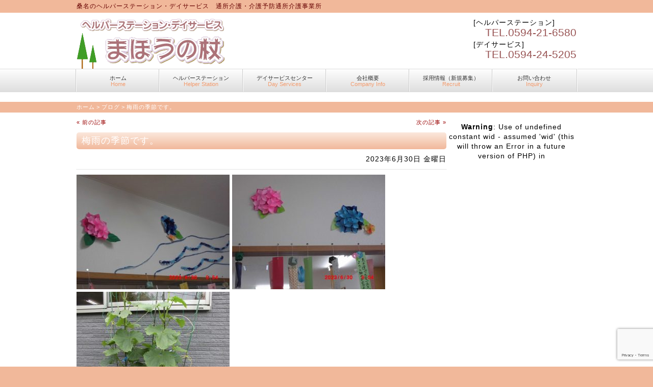

--- FILE ---
content_type: text/html; charset=UTF-8
request_url: http://maho-no-tue.jp/%E6%A2%85%E9%9B%A8%E3%81%AE%E5%AD%A3%E7%AF%80%E3%81%A7%E3%81%99%E3%80%82/
body_size: 9890
content:
<!DOCTYPE html>
<html xmlns:fb="http://ogp.me/ns/fb#" lang="ja">
<head>
<meta charset="UTF-8">
<meta name="viewport" content="width=device-width, user-scalable=yes, maximum-scale=1.0, minimum-scale=1.0">
<title>梅雨の季節です。 | まほうの杖</title>
<script src="http://ajax.googleapis.com/ajax/libs/jquery/1.9.1/jquery.min.js"></script>
<script src="http://maho-no-tue.jp/sys/wp-content/themes/AquaFlow/js/menu.js" type="text/javascript"></script>
<script src="http://maho-no-tue.jp/sys/wp-content/themes/AquaFlow/js/cleartxt.js" type="text/javascript"></script>
<script src="http://maho-no-tue.jp/sys/wp-content/themes/AquaFlow/js/scroll.js" type="text/javascript"></script>
<link href="http://fonts.googleapis.com/css?family=Droid+Sans:700%7CLato:900%7CAnton" rel="stylesheet" type="text/css">
<link rel="start" href="http://maho-no-tue.jp" title="ホーム">
<link rel="pingback" href="http://maho-no-tue.jp/sys/xmlrpc.php">
<link rel="stylesheet" href="http://maho-no-tue.jp/sys/wp-content/themes/AquaFlow/style.css">
<link rel="index" href="http://maho-no-tue.jp">
<link rel="alternate" media="handheld" type="text/html" href="http://maho-no-tue.jp">
<link rel="canonical" href="http://maho-no-tue.jp" />
<meta name="author" content="faith http://fhm.jp/">
<meta name="copyright" content="Copyright faith">
<!-- AjaxZip3の読み込み -->
<script type='text/javascript' src='https://ajaxzip3.github.io/ajaxzip3.js' charset='UTF-8'></script>
<script src="http://maho-no-tue.jp/sys/wp-content/themes/AquaFlow/js/ajaxzip3.js" type="text/javascript"></script>
<!-- Google+のID指定 -->
<link href="https://plus.google.com/u/0/108183083395317979378" rel="publisher" />
<!-- HTML5非対応ブラウザ用 -->
<!--[if lt IE 9]>
<script src="http://html5shim.googlecode.com/svn/trunk/html5.js"></script>
<![endif]-->
<meta name="keywords" content="桑名,デイサービス,まほうの杖" />
<meta name="description" content="七夕ももうすぐお願いが叶いますように！ そうそう！まほうの杖のキュウリ成長してますよ！ &nbsp;" />

<!-- WP SiteManager OGP Tags -->
<meta property="og:title" content="梅雨の季節です。" />
<meta property="og:type" content="article" />
<meta property="og:url" content="http://maho-no-tue.jp/%e6%a2%85%e9%9b%a8%e3%81%ae%e5%ad%a3%e7%af%80%e3%81%a7%e3%81%99%e3%80%82/" />
<meta property="og:description" content="七夕ももうすぐお願いが叶いますように！ そうそう！まほうの杖のキュウリ成長してますよ！ &nbsp;" />
<meta property="og:site_name" content="まほうの杖" />
<meta property="og:image" content="http://maho-no-tue.jp/sys/wp-content/uploads/2023/06/CIMG2976.jpg" />

<!-- WP SiteManager Twitter Cards Tags -->
<meta name="twitter:title" content="梅雨の季節です。" />
<meta name="twitter:url" content="http://maho-no-tue.jp/%e6%a2%85%e9%9b%a8%e3%81%ae%e5%ad%a3%e7%af%80%e3%81%a7%e3%81%99%e3%80%82/" />
<meta name="twitter:description" content="七夕ももうすぐお願いが叶いますように！ そうそう！まほうの杖のキュウリ成長してますよ！ &nbsp;" />
<meta name="twitter:card" content="summary" />
<meta name="twitter:image" content="http://maho-no-tue.jp/sys/wp-content/uploads/2023/06/CIMG2976.jpg" />
<meta name='robots' content='max-image-preview:large' />

<!-- All in One SEO Pack 2.12.1 by Michael Torbert of Semper Fi Web Design[204,277] -->
<link rel="canonical" href="http://maho-no-tue.jp/梅雨の季節です。/" />
<!-- /all in one seo pack -->
<link rel='dns-prefetch' href='//maho-no-tue.jp' />
<link rel='dns-prefetch' href='//www.google.com' />
<link rel='dns-prefetch' href='//s.w.org' />
<link rel="alternate" type="application/rss+xml" title="まほうの杖 &raquo; フィード" href="http://maho-no-tue.jp/feed/" />
<link rel="alternate" type="application/rss+xml" title="まほうの杖 &raquo; コメントフィード" href="http://maho-no-tue.jp/comments/feed/" />
<script type="text/javascript">
window._wpemojiSettings = {"baseUrl":"https:\/\/s.w.org\/images\/core\/emoji\/13.1.0\/72x72\/","ext":".png","svgUrl":"https:\/\/s.w.org\/images\/core\/emoji\/13.1.0\/svg\/","svgExt":".svg","source":{"concatemoji":"http:\/\/maho-no-tue.jp\/sys\/wp-includes\/js\/wp-emoji-release.min.js?ver=5.9.12"}};
/*! This file is auto-generated */
!function(e,a,t){var n,r,o,i=a.createElement("canvas"),p=i.getContext&&i.getContext("2d");function s(e,t){var a=String.fromCharCode;p.clearRect(0,0,i.width,i.height),p.fillText(a.apply(this,e),0,0);e=i.toDataURL();return p.clearRect(0,0,i.width,i.height),p.fillText(a.apply(this,t),0,0),e===i.toDataURL()}function c(e){var t=a.createElement("script");t.src=e,t.defer=t.type="text/javascript",a.getElementsByTagName("head")[0].appendChild(t)}for(o=Array("flag","emoji"),t.supports={everything:!0,everythingExceptFlag:!0},r=0;r<o.length;r++)t.supports[o[r]]=function(e){if(!p||!p.fillText)return!1;switch(p.textBaseline="top",p.font="600 32px Arial",e){case"flag":return s([127987,65039,8205,9895,65039],[127987,65039,8203,9895,65039])?!1:!s([55356,56826,55356,56819],[55356,56826,8203,55356,56819])&&!s([55356,57332,56128,56423,56128,56418,56128,56421,56128,56430,56128,56423,56128,56447],[55356,57332,8203,56128,56423,8203,56128,56418,8203,56128,56421,8203,56128,56430,8203,56128,56423,8203,56128,56447]);case"emoji":return!s([10084,65039,8205,55357,56613],[10084,65039,8203,55357,56613])}return!1}(o[r]),t.supports.everything=t.supports.everything&&t.supports[o[r]],"flag"!==o[r]&&(t.supports.everythingExceptFlag=t.supports.everythingExceptFlag&&t.supports[o[r]]);t.supports.everythingExceptFlag=t.supports.everythingExceptFlag&&!t.supports.flag,t.DOMReady=!1,t.readyCallback=function(){t.DOMReady=!0},t.supports.everything||(n=function(){t.readyCallback()},a.addEventListener?(a.addEventListener("DOMContentLoaded",n,!1),e.addEventListener("load",n,!1)):(e.attachEvent("onload",n),a.attachEvent("onreadystatechange",function(){"complete"===a.readyState&&t.readyCallback()})),(n=t.source||{}).concatemoji?c(n.concatemoji):n.wpemoji&&n.twemoji&&(c(n.twemoji),c(n.wpemoji)))}(window,document,window._wpemojiSettings);
</script>
<style type="text/css">
img.wp-smiley,
img.emoji {
	display: inline !important;
	border: none !important;
	box-shadow: none !important;
	height: 1em !important;
	width: 1em !important;
	margin: 0 0.07em !important;
	vertical-align: -0.1em !important;
	background: none !important;
	padding: 0 !important;
}
</style>
	<link rel='stylesheet' id='wp-block-library-css'  href='http://maho-no-tue.jp/sys/wp-includes/css/dist/block-library/style.min.css?ver=5.9.12' type='text/css' media='all' />
<style id='global-styles-inline-css' type='text/css'>
body{--wp--preset--color--black: #000000;--wp--preset--color--cyan-bluish-gray: #abb8c3;--wp--preset--color--white: #ffffff;--wp--preset--color--pale-pink: #f78da7;--wp--preset--color--vivid-red: #cf2e2e;--wp--preset--color--luminous-vivid-orange: #ff6900;--wp--preset--color--luminous-vivid-amber: #fcb900;--wp--preset--color--light-green-cyan: #7bdcb5;--wp--preset--color--vivid-green-cyan: #00d084;--wp--preset--color--pale-cyan-blue: #8ed1fc;--wp--preset--color--vivid-cyan-blue: #0693e3;--wp--preset--color--vivid-purple: #9b51e0;--wp--preset--gradient--vivid-cyan-blue-to-vivid-purple: linear-gradient(135deg,rgba(6,147,227,1) 0%,rgb(155,81,224) 100%);--wp--preset--gradient--light-green-cyan-to-vivid-green-cyan: linear-gradient(135deg,rgb(122,220,180) 0%,rgb(0,208,130) 100%);--wp--preset--gradient--luminous-vivid-amber-to-luminous-vivid-orange: linear-gradient(135deg,rgba(252,185,0,1) 0%,rgba(255,105,0,1) 100%);--wp--preset--gradient--luminous-vivid-orange-to-vivid-red: linear-gradient(135deg,rgba(255,105,0,1) 0%,rgb(207,46,46) 100%);--wp--preset--gradient--very-light-gray-to-cyan-bluish-gray: linear-gradient(135deg,rgb(238,238,238) 0%,rgb(169,184,195) 100%);--wp--preset--gradient--cool-to-warm-spectrum: linear-gradient(135deg,rgb(74,234,220) 0%,rgb(151,120,209) 20%,rgb(207,42,186) 40%,rgb(238,44,130) 60%,rgb(251,105,98) 80%,rgb(254,248,76) 100%);--wp--preset--gradient--blush-light-purple: linear-gradient(135deg,rgb(255,206,236) 0%,rgb(152,150,240) 100%);--wp--preset--gradient--blush-bordeaux: linear-gradient(135deg,rgb(254,205,165) 0%,rgb(254,45,45) 50%,rgb(107,0,62) 100%);--wp--preset--gradient--luminous-dusk: linear-gradient(135deg,rgb(255,203,112) 0%,rgb(199,81,192) 50%,rgb(65,88,208) 100%);--wp--preset--gradient--pale-ocean: linear-gradient(135deg,rgb(255,245,203) 0%,rgb(182,227,212) 50%,rgb(51,167,181) 100%);--wp--preset--gradient--electric-grass: linear-gradient(135deg,rgb(202,248,128) 0%,rgb(113,206,126) 100%);--wp--preset--gradient--midnight: linear-gradient(135deg,rgb(2,3,129) 0%,rgb(40,116,252) 100%);--wp--preset--duotone--dark-grayscale: url('#wp-duotone-dark-grayscale');--wp--preset--duotone--grayscale: url('#wp-duotone-grayscale');--wp--preset--duotone--purple-yellow: url('#wp-duotone-purple-yellow');--wp--preset--duotone--blue-red: url('#wp-duotone-blue-red');--wp--preset--duotone--midnight: url('#wp-duotone-midnight');--wp--preset--duotone--magenta-yellow: url('#wp-duotone-magenta-yellow');--wp--preset--duotone--purple-green: url('#wp-duotone-purple-green');--wp--preset--duotone--blue-orange: url('#wp-duotone-blue-orange');--wp--preset--font-size--small: 13px;--wp--preset--font-size--medium: 20px;--wp--preset--font-size--large: 36px;--wp--preset--font-size--x-large: 42px;}.has-black-color{color: var(--wp--preset--color--black) !important;}.has-cyan-bluish-gray-color{color: var(--wp--preset--color--cyan-bluish-gray) !important;}.has-white-color{color: var(--wp--preset--color--white) !important;}.has-pale-pink-color{color: var(--wp--preset--color--pale-pink) !important;}.has-vivid-red-color{color: var(--wp--preset--color--vivid-red) !important;}.has-luminous-vivid-orange-color{color: var(--wp--preset--color--luminous-vivid-orange) !important;}.has-luminous-vivid-amber-color{color: var(--wp--preset--color--luminous-vivid-amber) !important;}.has-light-green-cyan-color{color: var(--wp--preset--color--light-green-cyan) !important;}.has-vivid-green-cyan-color{color: var(--wp--preset--color--vivid-green-cyan) !important;}.has-pale-cyan-blue-color{color: var(--wp--preset--color--pale-cyan-blue) !important;}.has-vivid-cyan-blue-color{color: var(--wp--preset--color--vivid-cyan-blue) !important;}.has-vivid-purple-color{color: var(--wp--preset--color--vivid-purple) !important;}.has-black-background-color{background-color: var(--wp--preset--color--black) !important;}.has-cyan-bluish-gray-background-color{background-color: var(--wp--preset--color--cyan-bluish-gray) !important;}.has-white-background-color{background-color: var(--wp--preset--color--white) !important;}.has-pale-pink-background-color{background-color: var(--wp--preset--color--pale-pink) !important;}.has-vivid-red-background-color{background-color: var(--wp--preset--color--vivid-red) !important;}.has-luminous-vivid-orange-background-color{background-color: var(--wp--preset--color--luminous-vivid-orange) !important;}.has-luminous-vivid-amber-background-color{background-color: var(--wp--preset--color--luminous-vivid-amber) !important;}.has-light-green-cyan-background-color{background-color: var(--wp--preset--color--light-green-cyan) !important;}.has-vivid-green-cyan-background-color{background-color: var(--wp--preset--color--vivid-green-cyan) !important;}.has-pale-cyan-blue-background-color{background-color: var(--wp--preset--color--pale-cyan-blue) !important;}.has-vivid-cyan-blue-background-color{background-color: var(--wp--preset--color--vivid-cyan-blue) !important;}.has-vivid-purple-background-color{background-color: var(--wp--preset--color--vivid-purple) !important;}.has-black-border-color{border-color: var(--wp--preset--color--black) !important;}.has-cyan-bluish-gray-border-color{border-color: var(--wp--preset--color--cyan-bluish-gray) !important;}.has-white-border-color{border-color: var(--wp--preset--color--white) !important;}.has-pale-pink-border-color{border-color: var(--wp--preset--color--pale-pink) !important;}.has-vivid-red-border-color{border-color: var(--wp--preset--color--vivid-red) !important;}.has-luminous-vivid-orange-border-color{border-color: var(--wp--preset--color--luminous-vivid-orange) !important;}.has-luminous-vivid-amber-border-color{border-color: var(--wp--preset--color--luminous-vivid-amber) !important;}.has-light-green-cyan-border-color{border-color: var(--wp--preset--color--light-green-cyan) !important;}.has-vivid-green-cyan-border-color{border-color: var(--wp--preset--color--vivid-green-cyan) !important;}.has-pale-cyan-blue-border-color{border-color: var(--wp--preset--color--pale-cyan-blue) !important;}.has-vivid-cyan-blue-border-color{border-color: var(--wp--preset--color--vivid-cyan-blue) !important;}.has-vivid-purple-border-color{border-color: var(--wp--preset--color--vivid-purple) !important;}.has-vivid-cyan-blue-to-vivid-purple-gradient-background{background: var(--wp--preset--gradient--vivid-cyan-blue-to-vivid-purple) !important;}.has-light-green-cyan-to-vivid-green-cyan-gradient-background{background: var(--wp--preset--gradient--light-green-cyan-to-vivid-green-cyan) !important;}.has-luminous-vivid-amber-to-luminous-vivid-orange-gradient-background{background: var(--wp--preset--gradient--luminous-vivid-amber-to-luminous-vivid-orange) !important;}.has-luminous-vivid-orange-to-vivid-red-gradient-background{background: var(--wp--preset--gradient--luminous-vivid-orange-to-vivid-red) !important;}.has-very-light-gray-to-cyan-bluish-gray-gradient-background{background: var(--wp--preset--gradient--very-light-gray-to-cyan-bluish-gray) !important;}.has-cool-to-warm-spectrum-gradient-background{background: var(--wp--preset--gradient--cool-to-warm-spectrum) !important;}.has-blush-light-purple-gradient-background{background: var(--wp--preset--gradient--blush-light-purple) !important;}.has-blush-bordeaux-gradient-background{background: var(--wp--preset--gradient--blush-bordeaux) !important;}.has-luminous-dusk-gradient-background{background: var(--wp--preset--gradient--luminous-dusk) !important;}.has-pale-ocean-gradient-background{background: var(--wp--preset--gradient--pale-ocean) !important;}.has-electric-grass-gradient-background{background: var(--wp--preset--gradient--electric-grass) !important;}.has-midnight-gradient-background{background: var(--wp--preset--gradient--midnight) !important;}.has-small-font-size{font-size: var(--wp--preset--font-size--small) !important;}.has-medium-font-size{font-size: var(--wp--preset--font-size--medium) !important;}.has-large-font-size{font-size: var(--wp--preset--font-size--large) !important;}.has-x-large-font-size{font-size: var(--wp--preset--font-size--x-large) !important;}
</style>
<link rel='stylesheet' id='contact-form-7-css'  href='http://maho-no-tue.jp/sys/wp-content/plugins/contact-form-7/includes/css/styles.css?ver=5.1.3' type='text/css' media='all' />
<link rel='stylesheet' id='photospace-styles-css'  href='http://maho-no-tue.jp/sys/wp-content/plugins/photospace/gallery.css?ver=5.9.12' type='text/css' media='all' />
<link rel='stylesheet' id='jquery.lightbox.min.css-css'  href='http://maho-no-tue.jp/sys/wp-content/plugins/wp-jquery-lightbox/styles/lightbox.min.css?ver=1.4.8' type='text/css' media='all' />
<script type='text/javascript' src='http://maho-no-tue.jp/sys/wp-includes/js/jquery/jquery.min.js?ver=3.6.0' id='jquery-core-js'></script>
<script type='text/javascript' src='http://maho-no-tue.jp/sys/wp-includes/js/jquery/jquery-migrate.min.js?ver=3.3.2' id='jquery-migrate-js'></script>
<script type='text/javascript' src='http://maho-no-tue.jp/sys/wp-content/plugins/photospace/jquery.galleriffic.js?ver=5.9.12' id='galleriffic-js'></script>
<link rel="https://api.w.org/" href="http://maho-no-tue.jp/wp-json/" /><link rel="alternate" type="application/json" href="http://maho-no-tue.jp/wp-json/wp/v2/posts/2525" /><link rel="EditURI" type="application/rsd+xml" title="RSD" href="http://maho-no-tue.jp/sys/xmlrpc.php?rsd" />
<link rel="wlwmanifest" type="application/wlwmanifest+xml" href="http://maho-no-tue.jp/sys/wp-includes/wlwmanifest.xml" /> 
<meta name="generator" content="WordPress 5.9.12" />
<link rel='shortlink' href='http://maho-no-tue.jp/?p=2525' />
<link rel="alternate" type="application/json+oembed" href="http://maho-no-tue.jp/wp-json/oembed/1.0/embed?url=http%3A%2F%2Fmaho-no-tue.jp%2F%25e6%25a2%2585%25e9%259b%25a8%25e3%2581%25ae%25e5%25ad%25a3%25e7%25af%2580%25e3%2581%25a7%25e3%2581%2599%25e3%2580%2582%2F" />
<link rel="alternate" type="text/xml+oembed" href="http://maho-no-tue.jp/wp-json/oembed/1.0/embed?url=http%3A%2F%2Fmaho-no-tue.jp%2F%25e6%25a2%2585%25e9%259b%25a8%25e3%2581%25ae%25e5%25ad%25a3%25e7%25af%2580%25e3%2581%25a7%25e3%2581%2599%25e3%2580%2582%2F&#038;format=xml" />
<script type="text/javascript">var plugindir = "http://maho-no-tue.jp/sys/wp-content/plugins/camera-slideshow/";</script><style>.camera_caption{color:#ffffff;}.camera_caption>div{background:#000000;background:rgba(0,0,0, 0.8);}.camera_prevThumbs,.camera_nextThumbs,.camera_prev,.camera_next,.camera_commands,.camera_thumbs_cont,.camera_pag_ul li{background: #d8d8d8;background: rgba(216,216,216, 0.85);}.camera_wrap .camera_pag .camera_pag_ul li.cameracurrent>span{background:#434648;}.camera_pag_ul li img{border-color:#e6e6e6;}.camera_pag_ul .thumb_arrow{border-top-color:#e6e6e6;}/*Camera additional styles*/</style><!--	photospace [ START ] --> 
<style type="text/css">
			.photospace .thumnail_col a.pageLink {
				width:50px;
				height:50px;
			}
			.photospace .gal_content,
				.photospace .loader,
				.photospace .slideshow a.advance-link{
					width:696px;
				}
			.photospace{
					width:696px;
				}
			.photospace{
					height:522px;
				}
			.photospace ul.thumbs li {
					margin-bottom:8px !important;
					margin-right:8px !important; 
				}
			.photospace .loader {
					height: 261px;
				}
			.photospace .loader {
					width: 696px;
				}
			.photospace .slideshow a.advance-link,
				.photospace .slideshow span.image-wrapper {
					height:522px;
				}
			.photospace .slideshow-container {
					height:522px;
				}
		
			.pageLink{
				display:none !important;
			}
			.photospace{
				margin-top:43px;
			}
		</style><!--	photospace [ END ] --> 
<!-- BEGIN: WP Social Bookmarking Light -->
<script>(function(d, s, id) {
  var js, fjs = d.getElementsByTagName(s)[0];
  if (d.getElementById(id)) return;
  js = d.createElement(s); js.id = id;
  js.src = "//connect.facebook.net/en_US/sdk.js#xfbml=1&version=v2.7";
  fjs.parentNode.insertBefore(js, fjs);
}(document, 'script', 'facebook-jssdk'));</script>
<style type="text/css">
.wp_social_bookmarking_light{
    border: 0 !important;
    padding: 0 !important;
    margin: 0 !important;
}
.wp_social_bookmarking_light div{
    float: left !important;
    border: 0 !important;
    padding: 0 !important;
    margin: 0 5px 0px 0 !important;
    height: 23px !important;
    text-indent: 0 !important;
}
.wp_social_bookmarking_light img{
    border: 0 !important;
    padding: 0;
    margin: 0;
    vertical-align: top !important;
}
.wp_social_bookmarking_light_clear{
    clear: both !important;
}
.wsbl_twitter{
    width: 100px;
}</style>
<!-- END: WP Social Bookmarking Light -->
<script src="http://maps.google.com/maps/api/js?sensor=false"></script>
<script type="text/javascript">
function initialize() {
	var myOptions = {
		zoom: 15,
		center: new google.maps.LatLng(35.074227, 136.672962),
		mapTypeId: google.maps.MapTypeId.ROADMAP
		};
	var map = new google.maps.Map(document.getElementById("map_canvas"),myOptions);
	var markers = [
				   ['まほうの杖　ヘルパーステーション・ケアマネ',35.074192,136.681003],
				   ['まほうの杖　デイサービス',35.075246,136.663054],
				   ];
	for (var i = 0; i < markers.length; i++) {
		var name = markers[i][0];
		var latlng = new google.maps.LatLng(markers[i][1],markers[i][2]);
		createMarker(name,latlng,map);
		}
}
function createMarker(name,latlng,map){
	var infoWindow = new google.maps.InfoWindow();
	var marker = new google.maps.Marker({position: latlng,map: map});
	google.maps.event.addListener(marker, 'click', function() {
			infoWindow.setContent(name);
			infoWindow.open(map,marker);   
			});
} 
google.maps.event.addDomListener(window, 'load', initialize);
</script>
</head>
<body class="post-template-default single single-post postid-2525 single-format-standard">
<div id="fb-root"></div>
<script>(function(d, s, id) {
  var js, fjs = d.getElementsByTagName(s)[0];
  if (d.getElementById(id)) return;
  js = d.createElement(s); js.id = id;
  js.src = "//connect.facebook.net/ja_JP/all.js#xfbml=1";
  fjs.parentNode.insertBefore(js, fjs);
}(document, 'script', 'facebook-jssdk'));</script>
<!--ケアマネメニューから削除のため、nav7→nav6　へ変更　2020.5.26-->
<div id="container" class="clearfix nav6 box4 dev2rn"><!-- 全体包括・詳細はreadme.txt参照 -->
<div id="header"><!-- ヘッダ包括 -->
<div id="headbar"><!-- ヘッダ上部Descriptionエリア -->
<div class="description"><!-- Descriptionテキスト -->
<h1>桑名のヘルパーステーション・デイサービス　通所介護・介護予防通所介護事業所</h1>
<!-- //description --></div>
<!-- //headbar --></div>
<div id="siteinfo" class="clearfix"><!-- タイトルバーエリア -->
<div id="logo"><!-- メインロゴ -->
<h2><p><a href="http://maho-no-tue.jp/"><img loading="lazy" src="http://maho-no-tue.jp/sys/wp-content/uploads/2013/07/logo2.png" alt="ヘルパーステーション　まほうの杖" width="294" height="100" /></a></p>
</h2>
<!-- //logo --></div>
<div id="headinfo"><!-- ヘッダ部情報エリア -->
<div class="headername">[ヘルパーステーション]</div>
<div class="phone">TEL.0594-21-6580</div>
<div class="headername3">[デイサービス]</div>
<div class="phone2">TEL.0594-24-5205</div>
<!-- //headinfo --></div>
<!-- //siteinfo --></div>
<div id="sitenavi" class="itemClose" onclick="showHide('sitenavi');"><!-- メインナビエリア -->
<div id="navInner" class="insideBox"><!-- メインナビの実表示ボックス -->
<h3 class="narrowmenu"><span>▼&nbsp;他のページへ移動</span></h3>
<div class="skip-link screen-reader-text"><!-- スクリーンリーダー用 --><a href="#content" title="メニューを飛ばす">メニューを飛ばす</a></div>
<div class="uparrow"><img src="http://maho-no-tue.jp/sys/wp-content/themes/AquaFlow/images/uparrow.png" width="23" height="12" alt="UpArrow"></div>
<div class="menu-main-navigation-container"><ul id="menu-main-navigation" class="menu"><li><a title="Home" href="http://maho-no-tue.jp/">ホーム<p>Home</p></a></li>
<li><a title="Helper Station" href="http://maho-no-tue.jp/helper-station/">ヘルパーステーション<p>Helper Station</p></a>
<ul class="sub-menu">
	<li><a href="http://maho-no-tue.jp/helper-station/kaigo-hoken/">サービスのご案内</a></li>
	<li><a href="http://maho-no-tue.jp/helper-station/shogai-fukushi-hoken/">ご利用料金</a></li>
	<li><a href="http://maho-no-tue.jp/helper-station/freq/">Q&#038;A</a></li>
	<li><a href="http://maho-no-tue.jp/helper-station/customer_voice/">お客様の声</a></li>
	<li><a target="_blank" rel="noopener" href="http://maho-no-tue.jp/sys/wp-content/uploads/2025/07/r06_helperstastion.pdf">アンケート結果</a></li>
</ul>
</li>
<li><a title="Day Services" href="http://maho-no-tue.jp/dayservice-center/">デイサービスセンター<p>Day Services</p></a>
<ul class="sub-menu">
	<li><a href="http://maho-no-tue.jp/dayservice-center/service-info/">施設紹介</a></li>
	<li><a href="http://maho-no-tue.jp/dayservice-center/gallery/">ギャラリー</a></li>
	<li><a href="http://maho-no-tue.jp/dayservice-center/fee/">ご利用料金</a></li>
	<li><a href="http://maho-no-tue.jp/dayservice-center/freq/">Q&#038;A</a></li>
	<li><a href="http://maho-no-tue.jp/dayservice-center/customer_voice/">お客様の声</a></li>
	<li><a target="_blank" rel="noopener" href="http://maho-no-tue.jp/sys/wp-content/uploads/2025/07/r06_dayservice.pdf">アンケート結果</a></li>
</ul>
</li>
<li><a title="Company Info" href="http://maho-no-tue.jp/company-info/">会社概要<p>Company Info</p></a>
<ul class="sub-menu">
	<li><a href="http://maho-no-tue.jp/company-info/#access">アクセス</a></li>
</ul>
</li>
<li><a title="Recruit" href="http://maho-no-tue.jp/recruit/">採用情報（新規募集）<p>Recruit</p></a></li>
<li><a title="Inquiry" href="http://maho-no-tue.jp/inquiry/">お問い合わせ<p>Inquiry</p></a></li>
</ul></div><!-- //navInner --></div>
<!-- //sitenavi --></div>
<!-- //header --></div><div id="breadcrumb" class="clearfix"><ul><li><a href="http://maho-no-tue.jp/">ホーム</a></li><li>&gt;</li><li><a href="http://maho-no-tue.jp/blog/">ブログ</a></li><li>&gt;</li><li>梅雨の季節です。</li></ul></div><div id="content" class="clearfix">
<div id="wrapper"><!-- 3カラム時の左ボックス -->
<div id="pagebox">
<div id="pagenav_upper" class="clearfix"><!-- 前後記事へは同一カテゴリ内でのみ移動 -->
<span class="nav-previous"><a href="http://maho-no-tue.jp/%e6%98%a5%e3%82%88%e6%9d%a5%e3%81%84%e3%80%82%e6%97%a9%e3%81%8f%e6%9d%a5%e3%81%84%e3%80%82/" rel="prev">&laquo&nbsp;前の記事</a></span>
<span class="nav-next"><a href="http://maho-no-tue.jp/%e6%9a%91%e3%81%84%e3%81%a7%e3%81%99%ef%bc%81/" rel="next">次の記事&nbsp;&raquo;</a></span>
<!-- /pagenav_upper --></div>
<h2 class="blogpost">梅雨の季節です。</h2>
<div class="date">2023年6月30日 金曜日<!-- 通常の日付表示。年月を常時2桁にする場合はm月d日 --></div>
<div id="post-2525" class="post">
<!-- 投稿ページはwpautopを有効に -->
<p><img class="alignnone size-medium wp-image-2526" src="http://maho-no-tue.jp/sys/wp-content/uploads/2023/06/CIMG2976-300x225.jpg" alt="" width="300" height="225" srcset="http://maho-no-tue.jp/sys/wp-content/uploads/2023/06/CIMG2976-300x225.jpg 300w, http://maho-no-tue.jp/sys/wp-content/uploads/2023/06/CIMG2976-768x576.jpg 768w, http://maho-no-tue.jp/sys/wp-content/uploads/2023/06/CIMG2976-696x522.jpg 696w, http://maho-no-tue.jp/sys/wp-content/uploads/2023/06/CIMG2976.jpg 800w" sizes="(max-width: 300px) 100vw, 300px" /> <img loading="lazy" class="alignnone size-medium wp-image-2527" src="http://maho-no-tue.jp/sys/wp-content/uploads/2023/06/CIMG2977-300x225.jpg" alt="" width="300" height="225" srcset="http://maho-no-tue.jp/sys/wp-content/uploads/2023/06/CIMG2977-300x225.jpg 300w, http://maho-no-tue.jp/sys/wp-content/uploads/2023/06/CIMG2977-768x576.jpg 768w, http://maho-no-tue.jp/sys/wp-content/uploads/2023/06/CIMG2977-696x522.jpg 696w, http://maho-no-tue.jp/sys/wp-content/uploads/2023/06/CIMG2977.jpg 800w" sizes="(max-width: 300px) 100vw, 300px" /> <img loading="lazy" class="alignnone size-medium wp-image-2528" src="http://maho-no-tue.jp/sys/wp-content/uploads/2023/06/CIMG2975-300x225.jpg" alt="" width="300" height="225" srcset="http://maho-no-tue.jp/sys/wp-content/uploads/2023/06/CIMG2975-300x225.jpg 300w, http://maho-no-tue.jp/sys/wp-content/uploads/2023/06/CIMG2975-768x576.jpg 768w, http://maho-no-tue.jp/sys/wp-content/uploads/2023/06/CIMG2975-696x522.jpg 696w, http://maho-no-tue.jp/sys/wp-content/uploads/2023/06/CIMG2975.jpg 800w" sizes="(max-width: 300px) 100vw, 300px" /></p>
<p>七夕ももうすぐお願いが叶いますように！</p>
<p>そうそう！まほうの杖のキュウリ成長してますよ！</p>
<p>&nbsp;</p>
<!-- /post --></div>
<div id="pagenav_lower" class="clearfix">
<span class="nav-previous"><a href="http://maho-no-tue.jp/%e6%98%a5%e3%82%88%e6%9d%a5%e3%81%84%e3%80%82%e6%97%a9%e3%81%8f%e6%9d%a5%e3%81%84%e3%80%82/" rel="prev">&laquo&nbsp;前の記事</a></span>
<span class="nav-next"><a href="http://maho-no-tue.jp/%e6%9a%91%e3%81%84%e3%81%a7%e3%81%99%ef%bc%81/" rel="next">次の記事&nbsp;&raquo;</a></span>
<!-- /pagenav_lower --></div>
<!-- /pagebox --></div>
<br />
<b>Warning</b>:  Use of undefined constant wid - assumed 'wid' (this will throw an Error in a future version of PHP) in <b>/home/users/web02/6/9/0102996/www.maho-no-tue.jp/sys/wp-content/themes/AquaFlow/diary.php</b> on line <b>41</b><br />
<div id="sidebar"><!-- サイドバー領域の開始 -->
<h3 class="widget-title">コンテンツ</h3>
			<ul>
				<li><a href="http://maho-no-tue.jp/helper-station/">ヘルパーステーション</a>
<ul class='children'>
	<li><a href="http://maho-no-tue.jp/helper-station/kaigo-hoken/">サービスのご案内</a></li>
	<li><a href="http://maho-no-tue.jp/helper-station/shogai-fukushi-hoken/">ご利用料金</a></li>
	<li><a href="http://maho-no-tue.jp/helper-station/freq/">Q&#038;A</a></li>
	<li><a href="http://maho-no-tue.jp/helper-station/customer_voice/">お客様の声</a></li>
</ul>
</li>
<li><a href="http://maho-no-tue.jp/dayservice-center/">デイサービスセンター</a>
<ul class='children'>
	<li><a href="http://maho-no-tue.jp/dayservice-center/service-info/">施設紹介</a></li>
	<li><a href="http://maho-no-tue.jp/dayservice-center/gallery/">ギャラリー</a></li>
	<li><a href="http://maho-no-tue.jp/dayservice-center/fee/">ご利用料金</a></li>
	<li><a href="http://maho-no-tue.jp/dayservice-center/freq/">Q&#038;A</a></li>
	<li><a href="http://maho-no-tue.jp/dayservice-center/customer_voice/">お客様の声</a></li>
</ul>
</li>
<li><a href="http://maho-no-tue.jp/company-info/">会社概要</a></li>
<li><a href="http://maho-no-tue.jp/recruit/">採用情報（新規募集）</a></li>
<li><a href="http://maho-no-tue.jp/inquiry/">お問い合わせ</a></li>
			</ul>

			<h3 class="widget-title">最新のお知らせ</h3>
<ul>
<li><a href="http://maho-no-tue.jp/%ef%bc%99%e6%9c%88%e3%81%ae%e3%83%87%e3%82%a4%e3%82%b5%e3%83%bc%e3%83%93%e3%82%b9%e5%ae%9a%e4%be%8b%e4%bc%9a%e8%ad%b0%e3%82%92%e8%a1%8c%e3%81%84%e3%81%be%e3%81%97%e3%81%9f%e3%80%82/">９月のデイサービス定例会議を行いました。</a></li>
<li><a href="http://maho-no-tue.jp/%ef%bc%98%e6%9c%88%e3%83%87%e3%82%a4%e3%82%b5%e3%83%bc%e3%83%93%e3%82%b9%e5%ae%9a%e4%be%8b%e4%bc%9a%e8%ad%b0%e3%82%92%e8%a1%8c%e3%81%84%e3%81%be%e3%81%97%e3%81%9f%e3%80%82/">８月デイサービス定例会議を行いました。</a></li>
<li><a href="http://maho-no-tue.jp/%ef%bc%97%e6%9c%88%e3%83%87%e3%82%a4%e3%82%b5%e3%83%bc%e3%83%93%e3%82%b9%e5%ae%9a%e4%be%8b%e4%bc%9a%e8%ad%b0%e3%82%92%e3%81%8a%e3%81%93%e3%81%aa%e3%81%84%e3%81%be%e3%81%97%e3%81%9f%e3%80%82/">７月デイサービス定例会議をおこないました。</a></li>
<li><a href="http://maho-no-tue.jp/6%e6%9c%88%e5%ae%9a%e4%be%8b%e3%83%98%e3%83%ab%e3%83%91%e3%83%bc%e4%bc%9a%e8%ad%b0%e3%82%92%e8%a1%8c%e3%81%84%e3%81%be%e3%81%97%e3%81%9f/">6月定例ヘルパー会議を行いました</a></li>
<li><a href="http://maho-no-tue.jp/6%e6%9c%88%e3%81%ae%e5%ae%9a%e4%be%8b%e3%83%87%e3%82%a4%e4%bc%9a%e8%ad%b0%e3%82%92%e8%a1%8c%e3%81%84%e3%81%be%e3%81%97%e3%81%9f%e3%80%82/">6月の定例デイ会議を行いました。今月は外部講師をお招きしました。</a></li>
</ul>
<h3 class="widget-title">新着ブログ</h3>
<ul>
<li><a href="http://maho-no-tue.jp/%e3%81%97%e3%82%81%e7%b8%84%e9%a3%be%e3%82%8a/">しめ縄飾り</a></li>
<li><a href="http://maho-no-tue.jp/%e6%98%8e%e3%81%91%e3%81%be%e3%81%97%e3%81%a6%e3%81%8a%e3%82%81%e3%81%a7%e3%81%a8%e3%81%86%e3%81%94%e3%81%96%e3%81%84%e3%81%be%e3%81%99%e3%80%82-3/">明けましておめでとうございます。</a></li>
<li><a href="http://maho-no-tue.jp/%e3%82%82%e3%81%86%e3%81%99%e3%81%90%e3%82%af%e3%83%aa%e3%82%b9%e3%83%9e%e3%82%b9/">もうすぐクリスマス</a></li>
<li><a href="http://maho-no-tue.jp/%e7%a7%8b%e3%81%ae%e9%87%8e%e8%8f%9c%e3%81%9f%e3%81%a1/">秋の野菜たち</a></li>
<li><a href="http://maho-no-tue.jp/%e7%a7%8b%e3%81%ab%e3%81%aa%e3%82%8a%e3%81%be%e3%81%97%e3%81%9f%e3%80%82/">秋になりました。</a></li>
</ul>
<div class='wp_social_bookmarking_light'><div class="wsbl_hatena_button"><a href="//b.hatena.ne.jp/entry/" class="hatena-bookmark-button" data-hatena-bookmark-title="" data-hatena-bookmark-layout="standard" title="このエントリーをはてなブックマークに追加"> <img src="//b.hatena.ne.jp/images/entry-button/button-only@2x.png" alt="このエントリーをはてなブックマークに追加" width="20" height="20" style="border: none;" /></a><script type="text/javascript" src="//b.hatena.ne.jp/js/bookmark_button.js" charset="utf-8" async="async"></script></div><div class="wsbl_facebook_like"><div id="fb-root"></div><fb:like href="" layout="button_count" action="like" width="100" share="false" show_faces="false" ></fb:like></div><div class="wsbl_twitter"><a href="https://twitter.com/share" class="twitter-share-button" data-url="" data-text="" data-lang="en">Tweet</a></div></div><br class='wp_social_bookmarking_light_clear' /><!-- /sidebar --></div>
<!-- //wrapper --></div>
<!-- //content --></div><div id="footer"><!-- フッター領域の開始 -->
<div id="footerbox" class="clearfix"><!-- フッターテキスト領域 -->
<div id="footertxt"><!-- フッター情報エリア -->
<div class="footname">有限会社セルフサポート</div>
<p><strong>[ヘルパーステーション]</strong><br />
〒511-0811 三重県桑名市東方556<br />
TEL：0594-21-6580 FAX：0594-21-5911<br />
<strong>[デイサービス]</strong><br />
〒511-0864 三重県桑名市西方1677番地<br />
TEL：0594-24-5205 FAX：0594-24-5206</p>
<!-- /footertxt --></div>
<div id="footnavi"><!-- フッターナビエリア -->
<div class="menu-footer-navigation-container"><ul id="menu-footer-navigation" class="menu"><li><a href="http://maho-no-tue.jp/">ホーム</a></li>
<li><a href="http://maho-no-tue.jp/helper-station/">ヘルパーステーション</a></li>
<li><a href="http://maho-no-tue.jp/dayservice-center/">デイサービスセンター</a></li>
<li><a href="http://maho-no-tue.jp/company-info/">会社概要</a></li>
<li><a href="http://maho-no-tue.jp/recruit/">採用情報（新規募集）</a></li>
<li><a href="http://maho-no-tue.jp/inquiry/">お問い合わせ</a></li>
</ul></div><!-- /footnavi --></div>
<!-- /footerbox --></div>
<div id="copyright"><!-- コピーライト表記エリア -->
Copyright
&copy;
2026<a href="http://maho-no-tue.jp">
			<div class="textwidget">Self Support Inc</div>
		</a>.
All
Rights
Reservred.
<!-- /copyright --></div>
<div id="pageup"><!-- 上に戻る -->
<a href="#container">
<img src="http://maho-no-tue.jp/sys/wp-content/themes/AquaFlow/images/pageUp.png" width="13" height="65" alt="PageTop">
</a><!-- /pageup --></div>
<!-- BEGIN: WP Social Bookmarking Light -->
<script>!function(d,s,id){var js,fjs=d.getElementsByTagName(s)[0],p=/^http:/.test(d.location)?'http':'https';if(!d.getElementById(id)){js=d.createElement(s);js.id=id;js.src=p+'://platform.twitter.com/widgets.js';fjs.parentNode.insertBefore(js,fjs);}}(document, 'script', 'twitter-wjs');</script>
<!-- END: WP Social Bookmarking Light -->
<script type='text/javascript' id='contact-form-7-js-extra'>
/* <![CDATA[ */
var wpcf7 = {"apiSettings":{"root":"http:\/\/maho-no-tue.jp\/wp-json\/contact-form-7\/v1","namespace":"contact-form-7\/v1"}};
/* ]]> */
</script>
<script type='text/javascript' src='http://maho-no-tue.jp/sys/wp-content/plugins/contact-form-7/includes/js/scripts.js?ver=5.1.3' id='contact-form-7-js'></script>
<script type='text/javascript' src='https://www.google.com/recaptcha/api.js?render=6LfUZ6QUAAAAAMTWGy0O5eLqXERDdHomvCVuMv4W&#038;ver=3.0' id='google-recaptcha-js'></script>
<script type='text/javascript' src='http://maho-no-tue.jp/sys/wp-content/plugins/wp-jquery-lightbox/jquery.touchwipe.min.js?ver=1.4.8' id='wp-jquery-lightbox-swipe-js'></script>
<script type='text/javascript' id='wp-jquery-lightbox-js-extra'>
/* <![CDATA[ */
var JQLBSettings = {"showTitle":"1","showCaption":"1","showNumbers":"1","fitToScreen":"1","resizeSpeed":"250","showDownload":"0","navbarOnTop":"0","marginSize":"0","slideshowSpeed":"4000","prevLinkTitle":"\u524d\u306e\u753b\u50cf","nextLinkTitle":"\u6b21\u306e\u753b\u50cf","closeTitle":"\u30ae\u30e3\u30e9\u30ea\u30fc\u3092\u9589\u3058\u308b","image":"\u753b\u50cf ","of":"\u306e","download":"\u30c0\u30a6\u30f3\u30ed\u30fc\u30c9","pause":"(\u30b9\u30e9\u30a4\u30c9\u30b7\u30e7\u30fc\u3092\u505c\u6b62\u3059\u308b)","play":"(\u30b9\u30e9\u30a4\u30c9\u30b7\u30e7\u30fc\u3092\u518d\u751f\u3059\u308b)"};
/* ]]> */
</script>
<script type='text/javascript' src='http://maho-no-tue.jp/sys/wp-content/plugins/wp-jquery-lightbox/jquery.lightbox.min.js?ver=1.4.8' id='wp-jquery-lightbox-js'></script>
<script type="text/javascript">
( function( grecaptcha, sitekey, actions ) {

	var wpcf7recaptcha = {

		execute: function( action ) {
			grecaptcha.execute(
				sitekey,
				{ action: action }
			).then( function( token ) {
				var forms = document.getElementsByTagName( 'form' );

				for ( var i = 0; i < forms.length; i++ ) {
					var fields = forms[ i ].getElementsByTagName( 'input' );

					for ( var j = 0; j < fields.length; j++ ) {
						var field = fields[ j ];

						if ( 'g-recaptcha-response' === field.getAttribute( 'name' ) ) {
							field.setAttribute( 'value', token );
							break;
						}
					}
				}
			} );
		},

		executeOnHomepage: function() {
			wpcf7recaptcha.execute( actions[ 'homepage' ] );
		},

		executeOnContactform: function() {
			wpcf7recaptcha.execute( actions[ 'contactform' ] );
		},

	};

	grecaptcha.ready(
		wpcf7recaptcha.executeOnHomepage
	);

	document.addEventListener( 'change',
		wpcf7recaptcha.executeOnContactform, false
	);

	document.addEventListener( 'wpcf7submit',
		wpcf7recaptcha.executeOnHomepage, false
	);

} )(
	grecaptcha,
	'6LfUZ6QUAAAAAMTWGy0O5eLqXERDdHomvCVuMv4W',
	{"homepage":"homepage","contactform":"contactform"}
);
</script>
<!-- /footer --></div>
<!-- /container --></div>
</body>
</html>

--- FILE ---
content_type: text/html; charset=utf-8
request_url: https://www.google.com/recaptcha/api2/anchor?ar=1&k=6LfUZ6QUAAAAAMTWGy0O5eLqXERDdHomvCVuMv4W&co=aHR0cDovL21haG8tbm8tdHVlLmpwOjgw&hl=en&v=PoyoqOPhxBO7pBk68S4YbpHZ&size=invisible&anchor-ms=20000&execute-ms=30000&cb=43nya81ygx2i
body_size: 48829
content:
<!DOCTYPE HTML><html dir="ltr" lang="en"><head><meta http-equiv="Content-Type" content="text/html; charset=UTF-8">
<meta http-equiv="X-UA-Compatible" content="IE=edge">
<title>reCAPTCHA</title>
<style type="text/css">
/* cyrillic-ext */
@font-face {
  font-family: 'Roboto';
  font-style: normal;
  font-weight: 400;
  font-stretch: 100%;
  src: url(//fonts.gstatic.com/s/roboto/v48/KFO7CnqEu92Fr1ME7kSn66aGLdTylUAMa3GUBHMdazTgWw.woff2) format('woff2');
  unicode-range: U+0460-052F, U+1C80-1C8A, U+20B4, U+2DE0-2DFF, U+A640-A69F, U+FE2E-FE2F;
}
/* cyrillic */
@font-face {
  font-family: 'Roboto';
  font-style: normal;
  font-weight: 400;
  font-stretch: 100%;
  src: url(//fonts.gstatic.com/s/roboto/v48/KFO7CnqEu92Fr1ME7kSn66aGLdTylUAMa3iUBHMdazTgWw.woff2) format('woff2');
  unicode-range: U+0301, U+0400-045F, U+0490-0491, U+04B0-04B1, U+2116;
}
/* greek-ext */
@font-face {
  font-family: 'Roboto';
  font-style: normal;
  font-weight: 400;
  font-stretch: 100%;
  src: url(//fonts.gstatic.com/s/roboto/v48/KFO7CnqEu92Fr1ME7kSn66aGLdTylUAMa3CUBHMdazTgWw.woff2) format('woff2');
  unicode-range: U+1F00-1FFF;
}
/* greek */
@font-face {
  font-family: 'Roboto';
  font-style: normal;
  font-weight: 400;
  font-stretch: 100%;
  src: url(//fonts.gstatic.com/s/roboto/v48/KFO7CnqEu92Fr1ME7kSn66aGLdTylUAMa3-UBHMdazTgWw.woff2) format('woff2');
  unicode-range: U+0370-0377, U+037A-037F, U+0384-038A, U+038C, U+038E-03A1, U+03A3-03FF;
}
/* math */
@font-face {
  font-family: 'Roboto';
  font-style: normal;
  font-weight: 400;
  font-stretch: 100%;
  src: url(//fonts.gstatic.com/s/roboto/v48/KFO7CnqEu92Fr1ME7kSn66aGLdTylUAMawCUBHMdazTgWw.woff2) format('woff2');
  unicode-range: U+0302-0303, U+0305, U+0307-0308, U+0310, U+0312, U+0315, U+031A, U+0326-0327, U+032C, U+032F-0330, U+0332-0333, U+0338, U+033A, U+0346, U+034D, U+0391-03A1, U+03A3-03A9, U+03B1-03C9, U+03D1, U+03D5-03D6, U+03F0-03F1, U+03F4-03F5, U+2016-2017, U+2034-2038, U+203C, U+2040, U+2043, U+2047, U+2050, U+2057, U+205F, U+2070-2071, U+2074-208E, U+2090-209C, U+20D0-20DC, U+20E1, U+20E5-20EF, U+2100-2112, U+2114-2115, U+2117-2121, U+2123-214F, U+2190, U+2192, U+2194-21AE, U+21B0-21E5, U+21F1-21F2, U+21F4-2211, U+2213-2214, U+2216-22FF, U+2308-230B, U+2310, U+2319, U+231C-2321, U+2336-237A, U+237C, U+2395, U+239B-23B7, U+23D0, U+23DC-23E1, U+2474-2475, U+25AF, U+25B3, U+25B7, U+25BD, U+25C1, U+25CA, U+25CC, U+25FB, U+266D-266F, U+27C0-27FF, U+2900-2AFF, U+2B0E-2B11, U+2B30-2B4C, U+2BFE, U+3030, U+FF5B, U+FF5D, U+1D400-1D7FF, U+1EE00-1EEFF;
}
/* symbols */
@font-face {
  font-family: 'Roboto';
  font-style: normal;
  font-weight: 400;
  font-stretch: 100%;
  src: url(//fonts.gstatic.com/s/roboto/v48/KFO7CnqEu92Fr1ME7kSn66aGLdTylUAMaxKUBHMdazTgWw.woff2) format('woff2');
  unicode-range: U+0001-000C, U+000E-001F, U+007F-009F, U+20DD-20E0, U+20E2-20E4, U+2150-218F, U+2190, U+2192, U+2194-2199, U+21AF, U+21E6-21F0, U+21F3, U+2218-2219, U+2299, U+22C4-22C6, U+2300-243F, U+2440-244A, U+2460-24FF, U+25A0-27BF, U+2800-28FF, U+2921-2922, U+2981, U+29BF, U+29EB, U+2B00-2BFF, U+4DC0-4DFF, U+FFF9-FFFB, U+10140-1018E, U+10190-1019C, U+101A0, U+101D0-101FD, U+102E0-102FB, U+10E60-10E7E, U+1D2C0-1D2D3, U+1D2E0-1D37F, U+1F000-1F0FF, U+1F100-1F1AD, U+1F1E6-1F1FF, U+1F30D-1F30F, U+1F315, U+1F31C, U+1F31E, U+1F320-1F32C, U+1F336, U+1F378, U+1F37D, U+1F382, U+1F393-1F39F, U+1F3A7-1F3A8, U+1F3AC-1F3AF, U+1F3C2, U+1F3C4-1F3C6, U+1F3CA-1F3CE, U+1F3D4-1F3E0, U+1F3ED, U+1F3F1-1F3F3, U+1F3F5-1F3F7, U+1F408, U+1F415, U+1F41F, U+1F426, U+1F43F, U+1F441-1F442, U+1F444, U+1F446-1F449, U+1F44C-1F44E, U+1F453, U+1F46A, U+1F47D, U+1F4A3, U+1F4B0, U+1F4B3, U+1F4B9, U+1F4BB, U+1F4BF, U+1F4C8-1F4CB, U+1F4D6, U+1F4DA, U+1F4DF, U+1F4E3-1F4E6, U+1F4EA-1F4ED, U+1F4F7, U+1F4F9-1F4FB, U+1F4FD-1F4FE, U+1F503, U+1F507-1F50B, U+1F50D, U+1F512-1F513, U+1F53E-1F54A, U+1F54F-1F5FA, U+1F610, U+1F650-1F67F, U+1F687, U+1F68D, U+1F691, U+1F694, U+1F698, U+1F6AD, U+1F6B2, U+1F6B9-1F6BA, U+1F6BC, U+1F6C6-1F6CF, U+1F6D3-1F6D7, U+1F6E0-1F6EA, U+1F6F0-1F6F3, U+1F6F7-1F6FC, U+1F700-1F7FF, U+1F800-1F80B, U+1F810-1F847, U+1F850-1F859, U+1F860-1F887, U+1F890-1F8AD, U+1F8B0-1F8BB, U+1F8C0-1F8C1, U+1F900-1F90B, U+1F93B, U+1F946, U+1F984, U+1F996, U+1F9E9, U+1FA00-1FA6F, U+1FA70-1FA7C, U+1FA80-1FA89, U+1FA8F-1FAC6, U+1FACE-1FADC, U+1FADF-1FAE9, U+1FAF0-1FAF8, U+1FB00-1FBFF;
}
/* vietnamese */
@font-face {
  font-family: 'Roboto';
  font-style: normal;
  font-weight: 400;
  font-stretch: 100%;
  src: url(//fonts.gstatic.com/s/roboto/v48/KFO7CnqEu92Fr1ME7kSn66aGLdTylUAMa3OUBHMdazTgWw.woff2) format('woff2');
  unicode-range: U+0102-0103, U+0110-0111, U+0128-0129, U+0168-0169, U+01A0-01A1, U+01AF-01B0, U+0300-0301, U+0303-0304, U+0308-0309, U+0323, U+0329, U+1EA0-1EF9, U+20AB;
}
/* latin-ext */
@font-face {
  font-family: 'Roboto';
  font-style: normal;
  font-weight: 400;
  font-stretch: 100%;
  src: url(//fonts.gstatic.com/s/roboto/v48/KFO7CnqEu92Fr1ME7kSn66aGLdTylUAMa3KUBHMdazTgWw.woff2) format('woff2');
  unicode-range: U+0100-02BA, U+02BD-02C5, U+02C7-02CC, U+02CE-02D7, U+02DD-02FF, U+0304, U+0308, U+0329, U+1D00-1DBF, U+1E00-1E9F, U+1EF2-1EFF, U+2020, U+20A0-20AB, U+20AD-20C0, U+2113, U+2C60-2C7F, U+A720-A7FF;
}
/* latin */
@font-face {
  font-family: 'Roboto';
  font-style: normal;
  font-weight: 400;
  font-stretch: 100%;
  src: url(//fonts.gstatic.com/s/roboto/v48/KFO7CnqEu92Fr1ME7kSn66aGLdTylUAMa3yUBHMdazQ.woff2) format('woff2');
  unicode-range: U+0000-00FF, U+0131, U+0152-0153, U+02BB-02BC, U+02C6, U+02DA, U+02DC, U+0304, U+0308, U+0329, U+2000-206F, U+20AC, U+2122, U+2191, U+2193, U+2212, U+2215, U+FEFF, U+FFFD;
}
/* cyrillic-ext */
@font-face {
  font-family: 'Roboto';
  font-style: normal;
  font-weight: 500;
  font-stretch: 100%;
  src: url(//fonts.gstatic.com/s/roboto/v48/KFO7CnqEu92Fr1ME7kSn66aGLdTylUAMa3GUBHMdazTgWw.woff2) format('woff2');
  unicode-range: U+0460-052F, U+1C80-1C8A, U+20B4, U+2DE0-2DFF, U+A640-A69F, U+FE2E-FE2F;
}
/* cyrillic */
@font-face {
  font-family: 'Roboto';
  font-style: normal;
  font-weight: 500;
  font-stretch: 100%;
  src: url(//fonts.gstatic.com/s/roboto/v48/KFO7CnqEu92Fr1ME7kSn66aGLdTylUAMa3iUBHMdazTgWw.woff2) format('woff2');
  unicode-range: U+0301, U+0400-045F, U+0490-0491, U+04B0-04B1, U+2116;
}
/* greek-ext */
@font-face {
  font-family: 'Roboto';
  font-style: normal;
  font-weight: 500;
  font-stretch: 100%;
  src: url(//fonts.gstatic.com/s/roboto/v48/KFO7CnqEu92Fr1ME7kSn66aGLdTylUAMa3CUBHMdazTgWw.woff2) format('woff2');
  unicode-range: U+1F00-1FFF;
}
/* greek */
@font-face {
  font-family: 'Roboto';
  font-style: normal;
  font-weight: 500;
  font-stretch: 100%;
  src: url(//fonts.gstatic.com/s/roboto/v48/KFO7CnqEu92Fr1ME7kSn66aGLdTylUAMa3-UBHMdazTgWw.woff2) format('woff2');
  unicode-range: U+0370-0377, U+037A-037F, U+0384-038A, U+038C, U+038E-03A1, U+03A3-03FF;
}
/* math */
@font-face {
  font-family: 'Roboto';
  font-style: normal;
  font-weight: 500;
  font-stretch: 100%;
  src: url(//fonts.gstatic.com/s/roboto/v48/KFO7CnqEu92Fr1ME7kSn66aGLdTylUAMawCUBHMdazTgWw.woff2) format('woff2');
  unicode-range: U+0302-0303, U+0305, U+0307-0308, U+0310, U+0312, U+0315, U+031A, U+0326-0327, U+032C, U+032F-0330, U+0332-0333, U+0338, U+033A, U+0346, U+034D, U+0391-03A1, U+03A3-03A9, U+03B1-03C9, U+03D1, U+03D5-03D6, U+03F0-03F1, U+03F4-03F5, U+2016-2017, U+2034-2038, U+203C, U+2040, U+2043, U+2047, U+2050, U+2057, U+205F, U+2070-2071, U+2074-208E, U+2090-209C, U+20D0-20DC, U+20E1, U+20E5-20EF, U+2100-2112, U+2114-2115, U+2117-2121, U+2123-214F, U+2190, U+2192, U+2194-21AE, U+21B0-21E5, U+21F1-21F2, U+21F4-2211, U+2213-2214, U+2216-22FF, U+2308-230B, U+2310, U+2319, U+231C-2321, U+2336-237A, U+237C, U+2395, U+239B-23B7, U+23D0, U+23DC-23E1, U+2474-2475, U+25AF, U+25B3, U+25B7, U+25BD, U+25C1, U+25CA, U+25CC, U+25FB, U+266D-266F, U+27C0-27FF, U+2900-2AFF, U+2B0E-2B11, U+2B30-2B4C, U+2BFE, U+3030, U+FF5B, U+FF5D, U+1D400-1D7FF, U+1EE00-1EEFF;
}
/* symbols */
@font-face {
  font-family: 'Roboto';
  font-style: normal;
  font-weight: 500;
  font-stretch: 100%;
  src: url(//fonts.gstatic.com/s/roboto/v48/KFO7CnqEu92Fr1ME7kSn66aGLdTylUAMaxKUBHMdazTgWw.woff2) format('woff2');
  unicode-range: U+0001-000C, U+000E-001F, U+007F-009F, U+20DD-20E0, U+20E2-20E4, U+2150-218F, U+2190, U+2192, U+2194-2199, U+21AF, U+21E6-21F0, U+21F3, U+2218-2219, U+2299, U+22C4-22C6, U+2300-243F, U+2440-244A, U+2460-24FF, U+25A0-27BF, U+2800-28FF, U+2921-2922, U+2981, U+29BF, U+29EB, U+2B00-2BFF, U+4DC0-4DFF, U+FFF9-FFFB, U+10140-1018E, U+10190-1019C, U+101A0, U+101D0-101FD, U+102E0-102FB, U+10E60-10E7E, U+1D2C0-1D2D3, U+1D2E0-1D37F, U+1F000-1F0FF, U+1F100-1F1AD, U+1F1E6-1F1FF, U+1F30D-1F30F, U+1F315, U+1F31C, U+1F31E, U+1F320-1F32C, U+1F336, U+1F378, U+1F37D, U+1F382, U+1F393-1F39F, U+1F3A7-1F3A8, U+1F3AC-1F3AF, U+1F3C2, U+1F3C4-1F3C6, U+1F3CA-1F3CE, U+1F3D4-1F3E0, U+1F3ED, U+1F3F1-1F3F3, U+1F3F5-1F3F7, U+1F408, U+1F415, U+1F41F, U+1F426, U+1F43F, U+1F441-1F442, U+1F444, U+1F446-1F449, U+1F44C-1F44E, U+1F453, U+1F46A, U+1F47D, U+1F4A3, U+1F4B0, U+1F4B3, U+1F4B9, U+1F4BB, U+1F4BF, U+1F4C8-1F4CB, U+1F4D6, U+1F4DA, U+1F4DF, U+1F4E3-1F4E6, U+1F4EA-1F4ED, U+1F4F7, U+1F4F9-1F4FB, U+1F4FD-1F4FE, U+1F503, U+1F507-1F50B, U+1F50D, U+1F512-1F513, U+1F53E-1F54A, U+1F54F-1F5FA, U+1F610, U+1F650-1F67F, U+1F687, U+1F68D, U+1F691, U+1F694, U+1F698, U+1F6AD, U+1F6B2, U+1F6B9-1F6BA, U+1F6BC, U+1F6C6-1F6CF, U+1F6D3-1F6D7, U+1F6E0-1F6EA, U+1F6F0-1F6F3, U+1F6F7-1F6FC, U+1F700-1F7FF, U+1F800-1F80B, U+1F810-1F847, U+1F850-1F859, U+1F860-1F887, U+1F890-1F8AD, U+1F8B0-1F8BB, U+1F8C0-1F8C1, U+1F900-1F90B, U+1F93B, U+1F946, U+1F984, U+1F996, U+1F9E9, U+1FA00-1FA6F, U+1FA70-1FA7C, U+1FA80-1FA89, U+1FA8F-1FAC6, U+1FACE-1FADC, U+1FADF-1FAE9, U+1FAF0-1FAF8, U+1FB00-1FBFF;
}
/* vietnamese */
@font-face {
  font-family: 'Roboto';
  font-style: normal;
  font-weight: 500;
  font-stretch: 100%;
  src: url(//fonts.gstatic.com/s/roboto/v48/KFO7CnqEu92Fr1ME7kSn66aGLdTylUAMa3OUBHMdazTgWw.woff2) format('woff2');
  unicode-range: U+0102-0103, U+0110-0111, U+0128-0129, U+0168-0169, U+01A0-01A1, U+01AF-01B0, U+0300-0301, U+0303-0304, U+0308-0309, U+0323, U+0329, U+1EA0-1EF9, U+20AB;
}
/* latin-ext */
@font-face {
  font-family: 'Roboto';
  font-style: normal;
  font-weight: 500;
  font-stretch: 100%;
  src: url(//fonts.gstatic.com/s/roboto/v48/KFO7CnqEu92Fr1ME7kSn66aGLdTylUAMa3KUBHMdazTgWw.woff2) format('woff2');
  unicode-range: U+0100-02BA, U+02BD-02C5, U+02C7-02CC, U+02CE-02D7, U+02DD-02FF, U+0304, U+0308, U+0329, U+1D00-1DBF, U+1E00-1E9F, U+1EF2-1EFF, U+2020, U+20A0-20AB, U+20AD-20C0, U+2113, U+2C60-2C7F, U+A720-A7FF;
}
/* latin */
@font-face {
  font-family: 'Roboto';
  font-style: normal;
  font-weight: 500;
  font-stretch: 100%;
  src: url(//fonts.gstatic.com/s/roboto/v48/KFO7CnqEu92Fr1ME7kSn66aGLdTylUAMa3yUBHMdazQ.woff2) format('woff2');
  unicode-range: U+0000-00FF, U+0131, U+0152-0153, U+02BB-02BC, U+02C6, U+02DA, U+02DC, U+0304, U+0308, U+0329, U+2000-206F, U+20AC, U+2122, U+2191, U+2193, U+2212, U+2215, U+FEFF, U+FFFD;
}
/* cyrillic-ext */
@font-face {
  font-family: 'Roboto';
  font-style: normal;
  font-weight: 900;
  font-stretch: 100%;
  src: url(//fonts.gstatic.com/s/roboto/v48/KFO7CnqEu92Fr1ME7kSn66aGLdTylUAMa3GUBHMdazTgWw.woff2) format('woff2');
  unicode-range: U+0460-052F, U+1C80-1C8A, U+20B4, U+2DE0-2DFF, U+A640-A69F, U+FE2E-FE2F;
}
/* cyrillic */
@font-face {
  font-family: 'Roboto';
  font-style: normal;
  font-weight: 900;
  font-stretch: 100%;
  src: url(//fonts.gstatic.com/s/roboto/v48/KFO7CnqEu92Fr1ME7kSn66aGLdTylUAMa3iUBHMdazTgWw.woff2) format('woff2');
  unicode-range: U+0301, U+0400-045F, U+0490-0491, U+04B0-04B1, U+2116;
}
/* greek-ext */
@font-face {
  font-family: 'Roboto';
  font-style: normal;
  font-weight: 900;
  font-stretch: 100%;
  src: url(//fonts.gstatic.com/s/roboto/v48/KFO7CnqEu92Fr1ME7kSn66aGLdTylUAMa3CUBHMdazTgWw.woff2) format('woff2');
  unicode-range: U+1F00-1FFF;
}
/* greek */
@font-face {
  font-family: 'Roboto';
  font-style: normal;
  font-weight: 900;
  font-stretch: 100%;
  src: url(//fonts.gstatic.com/s/roboto/v48/KFO7CnqEu92Fr1ME7kSn66aGLdTylUAMa3-UBHMdazTgWw.woff2) format('woff2');
  unicode-range: U+0370-0377, U+037A-037F, U+0384-038A, U+038C, U+038E-03A1, U+03A3-03FF;
}
/* math */
@font-face {
  font-family: 'Roboto';
  font-style: normal;
  font-weight: 900;
  font-stretch: 100%;
  src: url(//fonts.gstatic.com/s/roboto/v48/KFO7CnqEu92Fr1ME7kSn66aGLdTylUAMawCUBHMdazTgWw.woff2) format('woff2');
  unicode-range: U+0302-0303, U+0305, U+0307-0308, U+0310, U+0312, U+0315, U+031A, U+0326-0327, U+032C, U+032F-0330, U+0332-0333, U+0338, U+033A, U+0346, U+034D, U+0391-03A1, U+03A3-03A9, U+03B1-03C9, U+03D1, U+03D5-03D6, U+03F0-03F1, U+03F4-03F5, U+2016-2017, U+2034-2038, U+203C, U+2040, U+2043, U+2047, U+2050, U+2057, U+205F, U+2070-2071, U+2074-208E, U+2090-209C, U+20D0-20DC, U+20E1, U+20E5-20EF, U+2100-2112, U+2114-2115, U+2117-2121, U+2123-214F, U+2190, U+2192, U+2194-21AE, U+21B0-21E5, U+21F1-21F2, U+21F4-2211, U+2213-2214, U+2216-22FF, U+2308-230B, U+2310, U+2319, U+231C-2321, U+2336-237A, U+237C, U+2395, U+239B-23B7, U+23D0, U+23DC-23E1, U+2474-2475, U+25AF, U+25B3, U+25B7, U+25BD, U+25C1, U+25CA, U+25CC, U+25FB, U+266D-266F, U+27C0-27FF, U+2900-2AFF, U+2B0E-2B11, U+2B30-2B4C, U+2BFE, U+3030, U+FF5B, U+FF5D, U+1D400-1D7FF, U+1EE00-1EEFF;
}
/* symbols */
@font-face {
  font-family: 'Roboto';
  font-style: normal;
  font-weight: 900;
  font-stretch: 100%;
  src: url(//fonts.gstatic.com/s/roboto/v48/KFO7CnqEu92Fr1ME7kSn66aGLdTylUAMaxKUBHMdazTgWw.woff2) format('woff2');
  unicode-range: U+0001-000C, U+000E-001F, U+007F-009F, U+20DD-20E0, U+20E2-20E4, U+2150-218F, U+2190, U+2192, U+2194-2199, U+21AF, U+21E6-21F0, U+21F3, U+2218-2219, U+2299, U+22C4-22C6, U+2300-243F, U+2440-244A, U+2460-24FF, U+25A0-27BF, U+2800-28FF, U+2921-2922, U+2981, U+29BF, U+29EB, U+2B00-2BFF, U+4DC0-4DFF, U+FFF9-FFFB, U+10140-1018E, U+10190-1019C, U+101A0, U+101D0-101FD, U+102E0-102FB, U+10E60-10E7E, U+1D2C0-1D2D3, U+1D2E0-1D37F, U+1F000-1F0FF, U+1F100-1F1AD, U+1F1E6-1F1FF, U+1F30D-1F30F, U+1F315, U+1F31C, U+1F31E, U+1F320-1F32C, U+1F336, U+1F378, U+1F37D, U+1F382, U+1F393-1F39F, U+1F3A7-1F3A8, U+1F3AC-1F3AF, U+1F3C2, U+1F3C4-1F3C6, U+1F3CA-1F3CE, U+1F3D4-1F3E0, U+1F3ED, U+1F3F1-1F3F3, U+1F3F5-1F3F7, U+1F408, U+1F415, U+1F41F, U+1F426, U+1F43F, U+1F441-1F442, U+1F444, U+1F446-1F449, U+1F44C-1F44E, U+1F453, U+1F46A, U+1F47D, U+1F4A3, U+1F4B0, U+1F4B3, U+1F4B9, U+1F4BB, U+1F4BF, U+1F4C8-1F4CB, U+1F4D6, U+1F4DA, U+1F4DF, U+1F4E3-1F4E6, U+1F4EA-1F4ED, U+1F4F7, U+1F4F9-1F4FB, U+1F4FD-1F4FE, U+1F503, U+1F507-1F50B, U+1F50D, U+1F512-1F513, U+1F53E-1F54A, U+1F54F-1F5FA, U+1F610, U+1F650-1F67F, U+1F687, U+1F68D, U+1F691, U+1F694, U+1F698, U+1F6AD, U+1F6B2, U+1F6B9-1F6BA, U+1F6BC, U+1F6C6-1F6CF, U+1F6D3-1F6D7, U+1F6E0-1F6EA, U+1F6F0-1F6F3, U+1F6F7-1F6FC, U+1F700-1F7FF, U+1F800-1F80B, U+1F810-1F847, U+1F850-1F859, U+1F860-1F887, U+1F890-1F8AD, U+1F8B0-1F8BB, U+1F8C0-1F8C1, U+1F900-1F90B, U+1F93B, U+1F946, U+1F984, U+1F996, U+1F9E9, U+1FA00-1FA6F, U+1FA70-1FA7C, U+1FA80-1FA89, U+1FA8F-1FAC6, U+1FACE-1FADC, U+1FADF-1FAE9, U+1FAF0-1FAF8, U+1FB00-1FBFF;
}
/* vietnamese */
@font-face {
  font-family: 'Roboto';
  font-style: normal;
  font-weight: 900;
  font-stretch: 100%;
  src: url(//fonts.gstatic.com/s/roboto/v48/KFO7CnqEu92Fr1ME7kSn66aGLdTylUAMa3OUBHMdazTgWw.woff2) format('woff2');
  unicode-range: U+0102-0103, U+0110-0111, U+0128-0129, U+0168-0169, U+01A0-01A1, U+01AF-01B0, U+0300-0301, U+0303-0304, U+0308-0309, U+0323, U+0329, U+1EA0-1EF9, U+20AB;
}
/* latin-ext */
@font-face {
  font-family: 'Roboto';
  font-style: normal;
  font-weight: 900;
  font-stretch: 100%;
  src: url(//fonts.gstatic.com/s/roboto/v48/KFO7CnqEu92Fr1ME7kSn66aGLdTylUAMa3KUBHMdazTgWw.woff2) format('woff2');
  unicode-range: U+0100-02BA, U+02BD-02C5, U+02C7-02CC, U+02CE-02D7, U+02DD-02FF, U+0304, U+0308, U+0329, U+1D00-1DBF, U+1E00-1E9F, U+1EF2-1EFF, U+2020, U+20A0-20AB, U+20AD-20C0, U+2113, U+2C60-2C7F, U+A720-A7FF;
}
/* latin */
@font-face {
  font-family: 'Roboto';
  font-style: normal;
  font-weight: 900;
  font-stretch: 100%;
  src: url(//fonts.gstatic.com/s/roboto/v48/KFO7CnqEu92Fr1ME7kSn66aGLdTylUAMa3yUBHMdazQ.woff2) format('woff2');
  unicode-range: U+0000-00FF, U+0131, U+0152-0153, U+02BB-02BC, U+02C6, U+02DA, U+02DC, U+0304, U+0308, U+0329, U+2000-206F, U+20AC, U+2122, U+2191, U+2193, U+2212, U+2215, U+FEFF, U+FFFD;
}

</style>
<link rel="stylesheet" type="text/css" href="https://www.gstatic.com/recaptcha/releases/PoyoqOPhxBO7pBk68S4YbpHZ/styles__ltr.css">
<script nonce="SLZNyqei1nVOX5O1ItduCQ" type="text/javascript">window['__recaptcha_api'] = 'https://www.google.com/recaptcha/api2/';</script>
<script type="text/javascript" src="https://www.gstatic.com/recaptcha/releases/PoyoqOPhxBO7pBk68S4YbpHZ/recaptcha__en.js" nonce="SLZNyqei1nVOX5O1ItduCQ">
      
    </script></head>
<body><div id="rc-anchor-alert" class="rc-anchor-alert"></div>
<input type="hidden" id="recaptcha-token" value="[base64]">
<script type="text/javascript" nonce="SLZNyqei1nVOX5O1ItduCQ">
      recaptcha.anchor.Main.init("[\x22ainput\x22,[\x22bgdata\x22,\x22\x22,\[base64]/[base64]/MjU1Ong/[base64]/[base64]/[base64]/[base64]/[base64]/[base64]/[base64]/[base64]/[base64]/[base64]/[base64]/[base64]/[base64]/[base64]/[base64]\\u003d\x22,\[base64]\\u003d\\u003d\x22,\x22w7fDumlrCTxKB8O4w718MMOSSwMpOE47XMKgb8OjwqEgw604woNfQ8OiOMK1A8OyW3DCnDNJw6tsw4vCvMKqYwpHTsKxwrA4IFvDtn7CnBzDqzB+PDDCvC0hS8KyEsKtXVvCo8KpwpHCkk3Dr8Oyw7RHTipfwpBMw6DCr2dPw7zDlH0hYTTDksK/MjR3w7JFwrcFw4nCnwJZwoTDjsKpGhwFEzJyw6UMwrTDvxA9eMO2TC4jw4nCo8OGYcO/[base64]/w7ofw4DDmcOmw57CtVDChcODw7Q0DCTDlMOYXxh4AcKPw5Ulw7ciPRROwrYXwqJGVhrDmwM4LMKNG8ORacKZwo8gw4QSwpvDjkxoQGPDsUcfw4xZEyheIMKfw6bDpCkJanDCnV/CsMO7B8O2w7DDlMOAUjAYLT9afC/DlGXCjWHDmwk7w5FEw4ZQwptDXiEzP8K/dRpkw6RLKDDChcKmC3bCosOvYsKrZMO+wrjCp8Kyw7gqw5dDwpEOa8OieMKRw73DoMOvwoYnCcKrw4hQwrXCo8OUIcOmwoR2wqseQUlyCjEzwp3CpcK7ecK5w5Yrw4TDnMKOIMOnw4rCnQXCszfDtyoqwpEmAcO5wrPDs8Ksw4XDqBLDiAw/[base64]/DssKoU8KSKMOYwoPDkgUDw4LDhMKcPQxjw73DkgLDnFsPwpd1wofDkVRaAS/CnTDCuSwXKiTDo1PDvQrCgB/DrD0+BypuB3/[base64]/DqcKew7hzIMK6GTQuwox5bMOhw6/DsS4Mw4zCs24ew5xFwrbDmcKnwo3CrsKdwqLDtlY+w5vCnWMadwXDnsKlwoQ1DmAsL1jCqgbCsEp+w5VxwqTDjiABwprCtm7Di0XCjsOheQLDnjvDoRlvKR3CsMKTF0pWw5TCoUzCm0vConF2w5fDisOpwrTDnjwnw6AtTsOOOsOtw5/CpMOVfsKhU8KNwq7Ct8K0EcOnfMOMI8OAw5jCncORw7VRwq/DoSBgw6Z8wpVHw5QlwprCnTTDmiPClMOpw6rCn2BLwo/DqMOnMGltwpLDpUbCsTbDkG3DiDNFw5Y+wqgcw783AQFNOWReAsOGGcOBwqk7w4XCi3BDLTcHw73CqMOaDsOEBW0cwrbCrsKGw7fDtMKuwp46w5HDgMOrAsK6w6PCs8O/aQkXw4vCinTCkD7ColPCvUnCjG/Dh1w8WjIKwo8awpfDlV05wr7Do8ONw4fDrcKlwqo1wogIIsK6wrR9IXY/w5hXHsOVwotJw7k8KFMmw4YjeyPCh8OJEg5vwonDvwfDl8KawqLChsK/wpzDlMKIJ8KrY8KRwo8jIDFVDgnCtcKvYsO+bcKNFcKOwp/Dlj7ChA3Ds3x3RGtYG8KdcS3CgCzDiH7DiMOzE8OxFsKvwrwqXXjDrsOaw63Dg8K4KcKewpR+w4rDlW7CrSJ3EkpSwp3DgMO/w7XCvcKrwqIcw5lGLsK7M3HChcKew4EfwqnCl0XCp1YQw5zDtERpQMKcw6PCqWxtwpc9L8KFw6l7GnxNKRFodsKaSFsIasOcwrIpalpNw49wwqzDlsKZQMOfw6bDkjTDqcKwKcKlwoI1YMKhw5Ftwq8jQ8KDeMOTR0nCtkjDv3/Cq8K5TcO+woUFWMKaw6c6TcOJFMO/aAzDq8OoNxXCkCnDgsK/TQTCiQlSwoc8wrrCmsOiMyrDrcKiw65aw4DCs1jDkhjCrcKICwwjU8KXdsK0wpPCu8KEfsOuKS1hWXgLworCkTHDn8OHwrPDqMKiT8KOVAHCtzokw6HClcOGw7TDosKqPhzCpHUPwpHCkcKhw69VRB/CnXExw7RVw6DDkBBkPsKGXxLDt8KywqdzbC1Ga8KQwrIyw5DCk8ONwrI6wp/CmiU1w6xZOcO2WcOXwppOw7fDm8KRwojCjTVmDCXDnXpUG8Onw7PDjEUtEMOiCMKrwqnCqk1jHyPDpcKQByTCoT4KIcOEwpXDjsKecFfCvWLCgMO/FsOwAFDDr8OLKcO3wofDsgN7wq/Co8Odb8KrYcOPwpDCmytNXg7DnR7Cr01Ow6cvw7vCkcKGL8KrbcK9wrtqLzQqw7XCq8K/w4vDpMOVwrRgFDpAJsOlF8Oqwpthcwphwo1Iw7zDgMOqw6kxwoLDhlJlwrXDuEA9w7HDlcOxAlDDn8O4wrB3w5/Dhm/ClUTDp8OGw61VwrHDkXPDqcOzwotVe8OdCFDCgcKrw7d8DcKkPcKOwp5Mw4gIKsKbw5Vyw7kDUTLCqh1Ow7tff2bCog0qZR7Dnw7Dg3gvwohYw5HDo1cfUMOZAsOiKifCksK0wqzCoXIiwpXDhcOKEcKsLMKBen4fwqrDpcKmJMKFw7YDwoUhwqPCtR/CnU0+YkBvY8OEw4A6CcOvw4rCpcKFw680aygXwrzDviDCqcK2WWh7BkjCmBXDjRh4elJ4w6TDnGtYeMKLR8KuPS3CjMOUw7/DkBfDqcOdA0jDgMKHwo9Pw5grSTF8VwHDssOYD8OYbTpYFMOuwrhQwq7CqXHDhx0Yw43CncKVUMOhKVTDtihKw7NUwpTDksKvDhnCgnMgV8KDwoTDp8KGS8Oow6TDuwrCqTpIWsOOanx4QcKPLsKjwoABwowdwo3Ch8O6w4/Cmkdvw6fCjFM8esO6wollBsKcPh0eRMKXwoPDrMO6wonDpF7CtMKPw5rDm2DDrg7DpQPCgcOpf0fDqG/[base64]/CiDhsw43Dky7DlMKZIcKpDMOAP8Otw6wywq/[base64]/CnAJVw5DDusKmw4fDq2ENSMK1UhM5LxgDw4pyZUB3B8K3w6NVYG0/TBTCh8KZw7TDmsO7w49iICZ7wovDjwbCkDrCmsO3w70dS8OLH3UAw5hwE8Kdw5grGMO9w4grwr3DvA3Ch8O1HcKYe8KAGsOcf8OHGsOewroRQj/DiV7Cs1omwrM2woQHBAkyLMKkYsOWNcOxK8ORQsOkw7TCh3/[base64]/dcKcw5cZPgfDumHDuxoIcMOvw5k9dcOPKi4wCTZJLBfCvW9FZsKsEMO0wp8eKHEBwoI9wojCm2pUEcOWL8KpfW3Cty5NTMOFw77CssObGsOjw7p/w5jDrQMIEUQ6H8O2Y1LCtcOKw7kcfcOUw74vLV4NwoPDpsKxwoDCrMKjVMKCwp10UcOXw7/[base64]/w48VZDDDuMKDF8KuwqZGw4slwr7Cs8KUSCtIHWLDvWIjwq3DtC8ow5vDvsOxQMK3Kx3DvsO1Z0LDuXMpY2DDpMKww54KTcOTwqsWw4ttwpxuw6zDg8OSYsOqwq1Yw7gUVMK2AMKGw4PCvcKhHkt8w67CqE0ofnV3EMKIQj8vwrXDg1jCngM7acKQbsKRRD/Dk2nCjsObwpzDhsK+wr0CIn/DiTtCwps5Zi9RWsKqYE0zOFfCkm5XQ3QFRSVgBVBAN0rCqTIhBsK0w55swrfCocK1HcKhw5gBw4ghVCfCksKCwqlKEFLCtXRTw4bDjcOFMsKLwpFLOsOQwpzDtcOsw6TDhgPCmsKaw7VQbR/[base64]/DicK7wrhmGsO9Vzp3M8K/Yz0uEkdHdsKzTHDCoU3CgRcuVnzCj1QYwopVwrZ1w4rCv8KjwoDCi8KEWsKLE1LDtl/DtBIrPcKCWcKkSQ0tw6zDqx93TMOPw7E4wqEAwrdvwogow7jDnMOQRsKVdsOgR2AzwrFow4sZw5zDl1ADRCjDlgA7YXxrw7g5Owt/w5VOZ1vCrcKhTFhnMhMpw6zCgx9vZ8Ktw7czwofCr8K2O1Vvw5/[base64]/Dh8KVTMOHw4XCpMK5w4fClkXDlCkkMMOdC0HCtX/[base64]/w5MXQhoYBMOobMOgCQ0Iw5Q1A8OwwozDohAuNC7Cl8K+w7FeN8K0Z07DgcKaHGpfwp5awp/[base64]/OUHCmMOGw70bdsKzXsKbwo4dwqh8wrpDw7TCoMKiUiXCiwbCocOsUsK3w6Y5w4TCucO3w5vDlgDCsGbDpBBtMcK4wosTwrg9w7UAYMOdUcOKwqvDr8OIATTCtWLCiMO/w7zDsSXCqcKqwq4Gwo5Xwqtiwp1KK8O3ZVXCsMO7XklyCsK1w69YZ30fw4E1wrfDsG9AKcO3wocNw6JfLsOkcMKPwozDvMK6PH7CohHDhWbDmMOAA8Oxwpo7PjvCtzzCjMKOwpbCpMKhw77CqDTChMKVwpvDq8Ovw7fCtcOqNcKPZAoLLiLCt8O/w77DsDpsBRJQNsODPhA7wo7Dh2HDo8Odwp7DmcOPw5fDiCbDpBokw5DCiT7DqUsww6TCjcK0WMKZw4XDpMO3w4AIw5dLw5DCkmcqw6J0w7J6ZcKhwr3DrcOiGMKUwqrDiUrCpMKFwrLDm8KBL17DsMOYw48pw4gawq8nw4NAw6XDrk/[base64]/CtMK6w5olUsKkEsO1R8K5wpXDgnwDQmECw6zCgj8FwrTCicO1wppJGcO9wo5zw4zCmcKSwpZqwoIBKUZzLcKQw6Vvwp5lTnXDk8KcADcGwqg0F0XDiMKbw7hNIsKYwqPCjTYcw4hqwrPCgHzDlWZ/w6DDvh92IhpwR1BMX8KBwoAhwpt1c8ONwqh9wqdrISbCnMKow7J/w7BCAcO0w4XDlBwOwqLDuXjDszxSOU8Dw6APG8KSAsKgw4A1w4EuJcKZw47Cr2/Coj3CrMKzw6LDucOkVirDnTXCpw5ZwoE/wpdvGg8rwq7DmsKfCHVrWsOFw49yclM1woNzMRzCrFJbScKAwoENwqoGIcOILcKMFD89w5PDmSRIEk0ZXMOhw4E3dMKJw7DClgI7wofCosKqw49Bw6xAwpHClsKYwobCkMOhNDTDoMKYwqVkwroIwqBXwrF/[base64]/DrV7Don0KwoRqwoEFwrBIwrrCuR3Doi7Dj1MGw5AWw50gw6jDqMKuwqjCmMOeHm7DosO1GCUAw7FOwrllwpdlw4YLL2hEw47DkMKRwrnCkMKfw4Q5ek5qwo9sIFnCkMKgw7LCtsKOwo9aw4lJX0ZBLQhpe3B8w6xtwq/[base64]/A3MZC8KUciN4OsOTw6kKw4DDshTDhRbDuSpFCHU9Q8K0wpbDjMKabGzDucKiY8O4LcO6wqzDtT0FTChxwr/DhcKOwo9nw6bDsl7CqUzDrlsHwrLCn3LDnQbCr1cGwo82FHFCwozDuDDChcODw7rCuSLDqsOLCsOgOsKGw4tGXW4Aw6tFwrYyDzTDhnHDiX/DrD/DtADCpcKsJsOkw4k0wo7DvGvDp8KfwrVYwqHDrsKPDlFuIMO/KMKMwr86wqA3w7piKm3DrzLDlMOScinCjcOdeWBmw7pnaMKYw6Q5w5E4SnApwpvDgTrDjmTDnsOEIMOHD0zChC9udMKKw6PCksOPwoHChQ1EDyzDhDfCucOIw5/DviXChhnClsKzHhrDkkfDu2XDvT/DpnvDpMK2wpAZY8KdZVXCmm1rDhPCmcKEwosmw6w2RcOUw5B+wpbCrcObwpE0wrrCkMOfw7fCsnzDtS0AwpjDkRXDqgkzcXpQYHgWwpJiHcOlwr52wr9qwp/DtxHDtnFVXB9hw4jClcOjLRkOwqjDkMKBw6DCq8OjDy/Cv8K3aFDCmB7CgVDDlsOawqjCuBNxw602TgxFAcOHImXCkmwnXnHDv8KTwpHDs8K3cyPDicKHw4sresKiw7jDuMK4w57CqcKqbMKiwpdQw7UMwrrClMKNwrjDicOKwojDn8KEw4jCh0VkUhTCpcOZG8K1Cno0w5BGwrzDh8Knwp3DiW/Ch8Kzwq7ChA4IGhAWEnnDon3DosO3wp55wo4iUMKKwqnCucKDwpguw7sCw4Ykwo4nwqQ9F8KjH8O+CsKNVcKAwoFoGcOAW8KIwpPDpSrDj8O1N2/DssOLw6Ntw5h4Q3cPWxfDsHZ9wpjCpsOIYF4vwpHCmAjDvj0VV8KLUx9uYj0uEMKrfWpjPsOaDcOWVF3Cn8KJaGPDncKIwrldKg/CnsO/wpTDm2rCtHvDsi5Ow6DCj8KkKsOdZMKhfh/[base64]/[base64]/CqRpLwoLDtsOmwrhYw4EKZsOXG2XCtMOcM8OuworDoSs1wqnDm8K1UxwnXMOTGmc2QMOFbV3DmcKRw4LDg2VKEDUAw4DDnMOqw4lvw6/CmlrCsHZvw5nCiDJkw6Yldz0kTkTDl8Kxw4jCt8Kvw70uBQ7CkTlcwrlvCMKtT8Kxwo7CtigbaTbCv3nDtDM1w6ozw7/[base64]/[base64]/woNRw4hkQcKfUcOVw6zCqAPCulRPcl/DihjCv8KTLcKyXRwxwo4JJz3Ck2hBwoEqw7fDrcOrLGLDqxTDosKKSMKJX8OFw6IyecOIDMKHTGDDnQNgKcOLwrHCkx0Xw5DDtsOtfcK2XMKgMnJRw7lOw783w6sYIgsrI1LCmwTClcOzKgNfw5XDtcOMwpLClBx2w5M1wq/DgDbDiXgowqPCucKSEMK/EsKTw7ZSUcK5wr8bwpHCrMKIVEM5aMO5N8Kww6PDomc0w78jwrTDtUHDolJ3esKYw6Ihwq0HLX/DsMOLfkTDmnpyQMKpAXzDqFrCjWHCnS1pOcKOBsKrw7PCqMKiw5rCvcKMbMK6wrLClFPDkjrDuSdbw6Fsw4ZIw4l9K8KBwpLDicOtPsKewp3CqBbClcKmXMONwr3CosOTw7rDmcKBwqBzw40sw5N2GTLCohPCh0chQMKjasKqWcO7w5/DpgxAw4p3ZwrDkAE9w4haLF7DiMODwq7DqcKawo7DsyBYw6vCncOzCMODw4lhwrcUCcK+wot6ZcKSw5/CulbCo8OJw6HDg1JpG8KzwoUTJxzDp8OOKWzDl8O7JndJKyrDp1vClmBKw6ZYf8OYUsKcw5zCm8KsXE3DvsOCw5DDpMOjw70tw5pfMcONwp/Cv8Kcw5zDuxDCucKceCd0QSzChsOFwr1mKRINwqvDlE1qYcKMw6MVBMKMfkrCsx/[base64]/woPDncKiw5M9wo8jP8OeAhdWw7FqecOvw5ttwoMewrbDnMKawq7CkwnCksKDe8KFdll5ck5dWMONA8ONw7JAw5LDg8OYwrDDv8Kow53Cm2t7dzkFKgBoeQljw7nCg8KtHMOBWRDDp37CjMO/wp/DuBLDm8Kcw5JVChjCmy1FwrADfsOSw7Zbwr04aBbCqsOmDMO/woVsbSlBw5PCqMOQKz/CncO4w6TCnn3DjsKBKyU/[base64]/ChGYcwonCs2XCtMKyw6jDqcO2C8OYwoLDisK4VRE8IsOuw4fCvXUvwqjDiGvDvsOiLXPDt3VvCXtyw6fDpUjCqMKbwofDiWptw5R6w4xNw60USm3Dtj/Dj8Kuw4nDlMKFYMKsH25EbmvDpsKxEkrDpw4dw5jCpnRkwos/AVw7R3Ryw6PCgcKSGBV7wq7CjWVhw5YqwrbCtcOwPwHDqsK2wqHCrW/DthhZw5LCjcKdCMKjwqbCksOOw7MGwp1edsKdBcKZDsOUwoXCn8Oxw7HDrGDCnh3DhMOddcK8w7/CiMKECsOjwr17Rz3CmTDDuWpVwr/CoxFnwo/[base64]/CqAAiw5N4fls/[base64]/fETDp8KlwpNyXEU5w4LDk8KawrLCkWXCh8O0b2wnwpTDsVk1XsKQworDu8KBV8KjA8O7wqrDkn1/[base64]/CiMOGYyfCpkrDhcO2B8O7FMKFw57Cjng9w7Yawo81IMKRwr5swpjDvm3DusKVEE/Cj1oKWcObT2LDji1jKwd0GMOuwr3CrcK6w5t2E0rDgMKEZhdxw5kvPlvDmXfCo8KBYsK5asKrbMKUw7XCiSDDp1fDu8Kgw71fw7BYCsKnwqzCtFrCnxXDvXrCuBLDoDLCjl/DqyI3eW/Dpz5ZRhRGbcKsZDbDuMOuwrrDocK/woVLw5tuw4nDo1LCpmh7bMKsDhU3VzzCicOiEivDrMOOwrXDvQhBZX3CqMKtwptuUMKawpIlw6I3OMOGdxApHsOCw7FNY1x/[base64]/[base64]/DuMKMbXLCpTxEwpovw7RiOCPCh2VWw4AMLjPClz3Cn8Otw7YGw4JtD8OiAcKLS8KwccOHw6/CtsOpw5PChD8Rw5l/[base64]/DmsK9w6lCasKpR8Kkwq9sDBzCmXLCtHIuwrVAFyDCucO+w7bDqFQDByVfwoREwqBkwqlUP3HDklXDukVHwot6w6kNw6ZTw7XDqFvDssKtwo3DvcKEUBgSw43DuiTDsMKLw7nCkwTCom0KR2dSw5/DkhfDlyZzLsOofcOOw4MMGMOzw4/CmMK1NsOpLnRaagsSe8OZZMK1wqsmF33CtcKpwrsSFgo8w6wUVibCrmXDuEsbw7bChcKYHgTDliY/BsKyYMKKwoXCjwA+w7tKw5/[base64]/DuyfCkCwfIxvDosOtwpUzwp1aPMK5w5/[base64]/wrzCiMOEworCkFNcD8KmbEfCqB49w7bCmcKWSGYfQMKqw6Njw4soEQ/DtsKDUcKvZ0LCpkjDmMK2woRsJ3N6SXFTwoRFwphrwrfDu8Kpw7vCjBXCkQl8YMKgw7x5MDLChcK1wrgIBHYYw6UqL8KTbFbDqDQuw7DCqwXCgWwTQkM1AxTDrAENwoPDlsOofBpQEsODwqJeR8KrwrbDtkAgNjEdS8O+c8Kmwo/Ds8OWwoAOw6nDpDTDo8Kfwo0lwo54w4IhHmjCsW1xw4/CnjfDrcKwecKCwp8RwpPCrcKxXMOaW8O9wphiYxbCugQpecOoasOmQ8K/wpw3dzHCu8K6ZcKLw7XDgcOBwpkNLSJPw6fCscOcB8KrwrV3R2XDvhrDncKBXsOzJl0hw4/[base64]/[base64]/Dnnd5O8KuTEJaAl/CucO9wqRVw4zDkMKbCG/ChzECAcO2w7B7w7QRwrU5wobDs8K/Mk7CoMO3w6nCtmvCq8K3G8K2wrNvwqTCuHXCscK3HMKaWAoXIcOBwpHDpmETWsKWSMKWwpdmasKpBig5bcOVKMKCwpLDhylMbhhRw5bCmsKYNHfChMKyw5HDjATClUrDhybCphwPw5rDqMK2w7jCsDIIITBZwrx2O8KUwp4yw67Dsh7Ds1XDg1psfB/ClcKFw6LDvsOpcQ7DlHvCmWLDgg/Ck8KyYsKhCcOywpFKIMKqw7VTXsKYwqk3bsOJw4xXfmlLLGTCr8OPIhfClwPDkyzChSbDolMyDMKkIBROw7rDp8Kqw6pBwrZVM8O7Xz3DijPClMKrwqhiRELDi8O2woI9VMOzwqLDhMKcVsOlwqXCnhI3wrrDh21kIsKwwr3Dg8OUI8KzDMOSwpkQesOew4d7W8K/wp/DoQTDgsKzcFnDo8KVVsOZIcOCwo3Dl8OhVw/DisOIwp/Cr8OhUsK9worDosOFw7d4wrM6ATsqw4ZgbmIteg/DgWLDjsOYMMKGRMO0w745IMObOsK+w4cgwqPCt8Kkw5nDkALDpcOEUsKvRB91egPDkcOpHcKOw43DtcKywq5Yw6jDoVQUIELCvQ4gQFYsCFVbw5oqCcOnwrU4AFPCnhLCiMObwq1Mw6ZkCcKILhPDtgkvLMKUVTVjw7nCh8OjaMKSWVtaw5hxCWnCksOMYV/[base64]/DpMO0w5jCuzNRSnDCkcK0w4Qyw70sMw/DqTDDjcO8Cx/[base64]/w47DicK+EMOkTsKdw5JjwpjCo8KLIMKTwp4nwpTDmiU9BnU5w77CtlQvHcKqw6kMwp/Cn8OlSAoBOMKuI3bCu1zDi8KwO8KLHETCvMOBwp/ClSrCksKdMRF6w7VwWCTCmHo8wqN9JsKtwpdsD8ObeD/CkG9/[base64]/DlnkKw73DihrCtm9Fw44RK8KMJS/CnMOmwqjDrMO/Y8KyVsKPDlwxw61DwrsJFcKSw7rDjmvDkRtXLcKWJ8K+wqvClMKYworCu8K8wrDCsMKdKsOzPB12GMK/NHHDlsOzw7UoRRENAU/DpcOrwprDkREew5RlwrNRQkHCscKww4vCuMOAwrBiC8KGwrPDmWrDucKvOyMuwprDqk4eH8Ovw4YWw6QmU8ObTT9mexNpw7hrwqjCmCYuwo3CjMKHLTzCm8Ksw5bCp8OswqXCvMKwwqlIwrJ3w4LDi091wqrDg1I9w7zDusKhwqllwpnCpRwFwprCpm/ChsKkwrANw64oAsOpDw87wpjDiT3CuXvDl3XDuEjCucKrckZUwoMAw5zCoTHCosOpw60gwrlHB8OZwrXDvMKZwoHCoRE2wqvDjMOgDiIjwpzCvARzcRtXw7XDjBA/SEDCrwrCpDXCjcOCwqHDqFPDj37CjcOHNAoNwovDt8Ksw5bDmsOdJcOCwqcZenrDuxUTw5vDtgopCMKhCcKwCwjCo8Kue8O7XsOdw51nw5rCnU/DssKGV8K6e8O/[base64]/[base64]/wpPDgcK4w4IUw7DCrT0twokNwq81d3bDoj0vw73Dt8OwD8KDw65MJShpIDnCqsKGDH3CrsOqWnBlwqDCs1Jjw6fDosOwfcO7w57CocO0fWsODcOwwrAXb8ORZHsKJcOew5bCgsOFw6fCh8K/LMOYwrBzGMO4wrPCsA/DpcOUS0XDowoxwot/wrfCssOPwq5ef3zDucO3JwlWFmR6woDDqlRjw73Ch8OcT8OnO0R5w4I6I8K9w5/CuMODwp3CgcOpa3R6DCxsKVc8wrzDkHdye8KWwrgowoNHFMKpCMO7GMK2w6HDlsKOH8OqwpXCl8Ozw64ew6UWw4YQTcKHTjpnwrjDg8OEwo7CtcOHwpnDkS3CuDXDtMOFwrp8wp/CkcKBbsKvwod/S8KDw7vCuhYJPMK9woAWwrFcwp/DocO5w7xoDcK6DcKjwo3DiHjCp1PDlCd4SX9/AFDCpcOPLsOsPXdsFU/[base64]/Ch0ATw4LDp8OFennDnsO/DxrCmcOXHDjCkkonw6nDrwHDj2QLw4RbWcK7dm55wp7CpMKjw6HCq8KMw4HDmj1KasKSwozCksOCH1kkw4fDpnl+w5jDpE52w7XDt8O2LHjDrUHCicKdIWB9w6bClsOxwrwDwrnChcKQwoYrw6/CjMK3H1Z+c1sNIMKpw4zCtEdpw4RSBHLDksKsOcOfKMKkAy16w4TDjxlDw6/Cvy/DgMK1wq4JPcK8woAmIcOlacKNwplUw7DCk8OWBw/CtsKuwq7DjsOmw7LCl8K8cwVFw5YCXljDisKWwpzDu8Orw6LCpMKrwqzDhAjCnmVuwrLDoMK6ByBwSQvDlRVwwp7Cm8KswoXDjV/CvsKpw6xnw4DChMKDwodNdMOiwr3CoDDDvm/DjFZUVQ/CtUcldyQIw7t0f8OIdyALXDPDlsONw69qw6VWw7TDsgXDhkrDh8KVwoPCk8KRwqAqIsOyccK3DWRmHsKew4/CtiVqIkjDtcKic1nDrcKvwqE2wpzCijTCijLCmnLCikvCscOZTcO4ecKfH8OsJsOpEVERw60Qw4lSaMOtL8O+Hz0twr7Ct8KAwq3Dki03w78vw77Ck8KOwpgQG8Ocw6fCsj/Ck2XDgMOvw7BXFcOUwoNWw5zCkcKBwpPCpFfDoRoYdsOYw55EC8KkB8KIFT10dy9mw7TCssO3bRIQCMOpw6JWwokNw583ZRVlb24VUMKqN8KUwpLDmsOewojCj07DqMORQcKpGsKaFMKtw4zCmcK/w7/CvhPCmCAkZQtuUVrDu8OGT8O7HcKDPcK2wo4/JUECVW3Cpg7Cq1dawrTDmWI9V8KPwr3ClcKnwpJzw7lEwoXDr8OIwoPCm8OPEsKyw5DDksKIwrcLcT7Ck8Kmw67CqcKCJ3/DusKCwprDjsKWPCrDpDoIwqpMMsKOwpLDsxt9w4sNWcOgcVVgbGpiw5vDuHpwC8ORacOALlA7DnwQDMKbw6jCksKzLMKQBRI2IyDCkgouXgvDvcKTwonCr2XDjF/Dt8KJwqLDrxbDlgTCp8ONCsKyLcKAwoXDtMO7PMKSQcOzw5XCgQ/CrEfCnnlsw4vCksO2IAtewonDkR91wr0zw6V3wrx1DnI3wpUhw6tSfnlidk/[base64]/Dq0JFMsOMwp5IwqTCl8OSw5k/[base64]/[base64]/DnMOQB2XDqMKyEsOkwoUyQ8KoGcOFCMORBkUFwqguVMOoIGHDgHPCnyfCisOrRknCg1jCmMO5wozDgU7CssOlwqhPMVsPwpNdw7k1wp/CncOHdMK6EcKROhjCksKsV8ODUhJLwqvDscK+wqTDgMKKw5XDnMKjw5xqwpvCsMO6UsO3FMOGw5dNw7EOwoA8UkrDgcOKZcOMw6IJwqdOw48+Nwl/w55iw4NGCcOfJkdcw6fDtcOOwq/CosKnSlvDkynDgQnDpnfCgcKgKcOYFi/Dm8ODC8KZw4BjHD/DhXnDpxjCswI2wobCiR0vwp3CuMKGwpF6wqVOL1jDpsKLwpsmB18DbMK/wojDk8KYPsOUHMKzw4IhEcONw4HDkMKDFQRbw6PCggFlXj1/w43Cn8OmDsODdxDClnt4woNQGh3Cq8Ktw6sNJhxHL8OAwqw/QMKNIsOXwpdLw7B7ZWTCm0Rlw5/Cs8KJKT18w6hjw7IpEcOnw67DiFbDiMOYYcO7wofCqURvLwTCkMONwrTCpUrDimo5wosRNXTChsO3wqk+ecOcB8KVIn1sw6PDlmYTw4oaXnLDncOqLENmwpdrw6fCl8OZw6wTwpDCoMOqZ8Kmw5omMBlUNT5OcsO/PMOnwpg8wpAFw7tsWsOufgZLDB06w77DrhDDkMKwBksoC3gzw7PCkEBpS2tjDlLDunjCkyMHWkIwwoPCmFjCv2wcJnILDgFyJsKxwpEbehLCrcKMwoAvwpwme8OCC8KHShoNIMO4woxAwrFgw5/ChcO1ecOWUl7Dp8Osb8KdwrvCozZ5w7bDsgjCiSbCoMKqw4fDr8OLwo0Xw7AxMz4Xwpc5aQppwrXDkMOVKsKzw7/Cp8Kew40qMsK1VBRmw6ItAcKCw6t6w61qfMKdw6hHwoU0wqbCu8K/DSnDjCXCgsKOw5/Ckm9EWsOaw6zDiDlPNXXDmmsLw5MdC8Otw4VRWiXDrcKoTR8Kw65kcsOlw5jDkcKOX8KzSMK3w4vDv8K4UwZKwrQ+WcKTb8O+wqXDm2rCv8Otw5vCtik3ccOZLiPCoR8xw4xreVRUwrXCuF9yw7/CoMOkw7cyXsKnwqbDgcK8HsO9wprDmcO5wrnCgizCv2NKXBXDjcKlEU1Dwo3DpcKLwpMWw6fCkMOgwoDCjVRkQ2ccwocEwoTCpTc4w5QYw6MYw6rDgcOYd8KqUMOpwqvCmsKYwo7Co19/w7bCrcKOaR5casK1OhfCpi/CgyDDm8OQasKUwoTDs8OwbgjClMKdw7l+KsK/[base64]/bH3DtFB6Y8Kuw40TwrvCgsOjwrzCoMOOBinClMKbwo7DtSXCvcKLZcOYw5rCs8KowqXChSgDJcK0Znp0w4NYw60rwqo/wqliw4/[base64]/CpcKVPcKAwoUGwq7Cq8KjWsOcfQoXwoY4RMKYwqjCtDDCrcOtbsORciDDuWZpNcOLwp4iwqfDk8OGN3ZTKnRjwpd6wrgOGcKrwoU7wqHDjnl1wqzCvHM9wrbCrg9+ScODw7TDv8O1w6fCvgJZGGzCpcKZXnB1RMK6PwrCqnXCosOMUGLDqQxEI1bDnx3Cl8O/w7rDpsKeHWTCrjY0wr/DgSAWwoDClcKJwo46woPDkDRqcjTDtcOYw4IoC8O7wq3CnV3Dp8OiASbCgUcywpPCoMKDw7ghw4cxbMKHF0wJD8KhwqQNb8KdScO8wqLCpsOqw7LDpwpINsK8dMK+UCrCgGhJwo8/wokCZcOHwrLCmR/Cr2N3FMO3RcK4woA4G24TLCAwAsKCwofDkyHDjMOzw47ChD4Leh4xYwUgw7w2w5rDj1VuwonCozTCoE3DvcOXBcKjSsK1woJfRQTDvMKwbXTChsODwpHDtCrDqHk0wrfCuSUmwrnDpDzDvsKRw5RgwrbDoMOHwoxqwqUPwoN3w5UoNcKeTsOZfm3DgsKnP34oY8K/w6Yfw6/Cj0/[base64]/[base64]/Dqw7DpifCtGY8wqPCpjLDqMOmHR83KMKIwoBcwqIDw5rDrwN/w5txLsKsdSnDqsKWccOOG2jCly7CuFZdBWooCsONacKYw7Akwp1FQsOEw4XDgHEJZXPDocOlw5JTHMO0RFvDvMOYw4XCnsKAwowawq9lbyR3EG/CujrCkFjDk0/DmcKnQsOHd8O3VWjDmcOuDBbCgFh+S2zDv8KUbsObwpgOE0ghVcOWasKawrYSesKTw6bDvG4AHA3CkAxUwo48wr/CjW7DhAZmw49twqnCuV/CtcKhZ8KiwoLCpSRSwpfDl099VcKCLx00w5Fcw7wqw4Jbwq1Ld8OzYsO/[base64]/Cq8Kdw5Usw6vCuD5vwqPDgMOmw4nCnMOzfS9gR8OMXy7DgsKKWcOHbSHCnHNtw5HCmcONwp3Dq8KPw60jRMOsGi/DnMOXw6kSw7vDl0PCqcKcX8O7fMObQcKkAmB+wpYVNcO9ATLDksOqYmHCkljCmG0TZ8OYwqsuwpFSw5xmw61hw5RJw6ZudHAbwo5Kw41UREDDlcKbDsKGUsKJP8KMEMKFW2PCvAA/w45SXRrChMO/BmASAMKCfi/[base64]/ChAAGecKQw58xeDLDjsOWwoQDbCYFwprDjMKlT8OLwph/TAfDrcKcwrw6w61LRcKDw5vDqsOvwr/DrsOVOn3DokgEFVDCmEBST2kOfMOJw6M2Y8KzQcOfSMOPwpk/ScKGw70BOMKBasKGfl85w4rCocKpaMONUTs8T8OLYMOvw53CtWQcWAUxw4R0wqLDksKgw6MfUcOMIMOUwrExw7zCqsKPwpJUWsKKZsKeXy/Dv8KBwqxHw5VlBTt1TsOnw70Jw7Y3w4QvKMKTw4oNwplEbMOvfsOXwrw7wqbCryjClcKRw6rCt8KxDjNiKsOZcWrCgMK0wqJxw6XCq8OtF8KbwofClcOJw6MJRcKSw4QMdz7DsR0CZ8Khw6/DgMOqw5kZdn3DvAnDvMOveErDoh51RsKLDSPDo8OkScOAMcOKwrRMEcOIw4TCgMO+wqXDsCRrNwnCqysuw7Z3w7wqHcKxwp/DsMKAw5wSw7LDoR8Zw4zCosKPwpTDvDMuwpoFw4RbJcKgwpTCpH/CtQDCjsKFdMOJw6fDocK8VcKjwovCjMKnwq8Ww7kXUnrDscKfG3dbwqbCqsOkworDgcK9wp5dwo/DmsODwr0Mw6PCi8OswrvCmMOAcRAlRivDgsKcJMKSfSbDpwU3PWjCkAdkw7fDqC/Ck8Omwp4iwqoxaEAhU8Ohw5drL0pTwrbCjGs4w7bDqcOXdx1Rwqo8wpfDlsKNBMOuw4nDqG8Nw7/DosKkF1HCl8Orw4rCvQtcAE5NwoNWEsKDCTnChj7Cs8K7asKjW8O7w7zDrwnCv8OaO8KSwp7DvcKSfcOdwqt1wqnDiSFTYsKnwrhMJjDCp0zDp8K5wofDrcOTw6dvwobCv15NMMOKwrp1wql6wrBUw4/CpMKUcMKPw4bDssKBTDkvdy/[base64]/F8KVfWA2w4XDgcKbDmJ8w4Aww5jDggxsw6PDrwg1ejHDrm0FRMK6woHDkmRrEsOAdk4+S8ODGy03w7HCj8KSHT3DhcO4wo/DtwASwqzDg8Otw6k2w4/DucOEMMO0Hjsvwq/CtDrDtUI0wqrCmjBhwpTDn8K3d0xGC8OrIA0XS3fDgsKHWsKHwovDrMOQWHUBwrhNAcKqVsO4BMOhOsOkG8OrwqPDrMOTFCLDkUkaw6fDqsKCasK4wp10wpnCu8ORHBFQEMOTw5HCvcOBVSYwTMOfwq55wrnCrELChMO5wrQDVcKTPcKkE8K/woLCncO4UjZmw4svwrE4wpvCl1zCh8KGE8Orw6rDmzxYwo5jwoBmwq5dwqDDl2HDoW3CtHpRw6bCgcOywonDiknCnMO7w7rCuQvCkB/[base64]/[base64]/CkMO4HsK1wpnDksORVMOCwo5CHcO7wpTCosOmVcO/[base64]/[base64]/CmnHCv0YBQ8OhBXkqHA/Ci8Ohw6pJwrYfesKpw5bCukTDrMOiw6oXw7bCmlzDsDk9TCLDlVdQd8O+LMKkAMKVQsO2FMO2Rk7DqcKiI8OYw7DDjsKaCMKRw7coKGvCunvDqQvCusO8w5lvfWfDjT/CrFhQwqIGw7xzw6UCMlFTw6oDasOzwopEw7VxQnrCicOFwqzDg8OfwphBflnDvk8tX8OYbMOPw7k1w6XCoMOBPcO8w4nDi3rCoiTCsn7Dp07DjMK2VyTDgxc0NXLDhMK0wrnDh8KQw7zChsO/wqfCg0V9ZX98w5TDjU9lbHUAZAMNAcOOwpLCk0I5wpfDgxtRwrZhG8KdT8O9wobCq8OZf1rDksOmAAQSwpzDtsORGw00w5pcXcKwwo7DrcOFwpIZw65fw6zCt8KWKsOqCkQ+EsOowqIrwqbCrcKBVMO/w6TDlB3Dh8OoVMKqUcOnw4F1w5DCli96w53DuMO0w7vDtA/CgMO9YMOpHlNKYBskdwI+w4h2esKFL8Opw4zCrcOew67DoA/Dn8KwC1nChV3Cu8OEwq9pFyEdwqJmwoFRw53CucORw4vDq8KII8KSDGMqw58Pwrp1wpESw7bDicO6cBLClsKCbn7CvCnDrgfDhMOuwr/CsMOHXsKtU8Oewps3P8KUOsKzw5ELUFnDryDDscOCw5fCgHpDOcKlw6QVSClITWAkwq7CjgvCgWIgbUPDh1fDnMKew5vDq8KVw7nCuXwxwqbDr17DqMK7w6PDo3gaw6pHLMO0w6nCiFt1wqnDq8KCwoRwwpTDpXrDlE/[base64]/w6gOw5wCcMKCw6IEw4JRw7/CjQhQwobChcKBcXjCkTU1MTgTw69SM8KAbAEEw6Vkw4jDs8OFC8OYRcOZRTrDm8OwRR7CosKsBlg9XcOYw4/[base64]/[base64]/[base64]/DosKVwqh2OsKneQxmw4sAwpsjccKieR0mw41xNsK7GMKkcFjDnzlmUsOycETDsjQcLMO5a8O3w496F8O8cMOjbsOBwp8WUwwYSzvCsXrDlB/[base64]\x22],null,[\x22conf\x22,null,\x226LfUZ6QUAAAAAMTWGy0O5eLqXERDdHomvCVuMv4W\x22,0,null,null,null,1,[21,125,63,73,95,87,41,43,42,83,102,105,109,121],[1017145,739],0,null,null,null,null,0,null,0,null,700,1,null,0,\[base64]/76lBhnEnQkZnOKMAhnM8xEZ\x22,0,0,null,null,1,null,0,0,null,null,null,0],\x22http://maho-no-tue.jp:80\x22,null,[3,1,1],null,null,null,1,3600,[\x22https://www.google.com/intl/en/policies/privacy/\x22,\x22https://www.google.com/intl/en/policies/terms/\x22],\x22f9Hfhjf4TFooczUN1llXjcL07Ek9PqK2L1fKsH6DLws\\u003d\x22,1,0,null,1,1768996307523,0,0,[175,18,55,73],null,[141,186,140,103],\x22RC-FLS79xAF9tMCZg\x22,null,null,null,null,null,\x220dAFcWeA6MMviNSGW0CoOye8BgeBY80q-iesIsEYFGg-HMz3Vp0eT4o1KXdz9Qs2MPq_KmP8GahZCN8lMLdbh5ArePdby8Vl28_g\x22,1769079107766]");
    </script></body></html>

--- FILE ---
content_type: text/css
request_url: http://maho-no-tue.jp/sys/wp-content/themes/AquaFlow/style.css
body_size: 1408
content:
@charset "utf-8";
@import url('./styles/reset.css'); /* ブラウザ標準設定のリセット */
@import url('./styles/wpc.css'); /* Wordpressコントロール設定 */
@import url('./styles/htags.css'); /* Hタグ設定 */
@import url('./styles/header.css'); /* ヘッダ部設定 */
@import url('./styles/base.css'); /* 基本設定 */
@import url('./styles/form.css'); /* フォーム設定 */
@import url('./styles/navi.css'); /* メインナビゲーション部設定 */
@import url('./styles/side.css'); /* サイドメニュー部設定 */
@import url('./styles/footer.css'); /* フッタ部設定 */
@import url('./styles/devide.css'); /* 画面分割設定 */

/* 配色設定は下記の3ファイルで行います
--------------------------------------------------------------------- */
@import url('./styles/color.css'); /* 文字色設定 */
@import url('./styles/bgborder.css'); /* 背景色・ボーダー(罫線)色設定 */

/*
Theme Name: AquaFlow
Theme URI: http://fhm.jp/
Description: レスポンシブWebデザインで、2カラム・3カラムどちらでも使えるWordPress用テーマ。Retina ディスプレイにも対応。
Version: 0.1b2
Author: faith
Author URI: http://fhm.jp/
Tags: responsive, retina-ready, two-columns, three-columns, fixed-width, custom-background, custom-menu, widgets
*/

.post p {
	clear: both;
	margin-bottom: 1em;
	text-align: left;
}

.post p:after {
	clear: both;
}

.mobilephoto {
	margin: 0 0 10px 0;
}

.post strong {
	font-weight: bold;
}

h3.colindex {
	margin: 0 0 8px 20px;
	padding: 0;
	font-size: 18px;
}

h3.colindex:before {
	content: "\00bb\00a0";
	color: #666;
}

.post h1 {
	font-size: 24px;
	font-weight: bold;
}

.post h2 {
	font-size: 21px;
	font-weight: bold;
}

.post h3 {
	font-size: 18px;
	font-weight: bold;
}

.post h4 {
	font-size: 16px;
	font-weight: bold;
}

.post h5 {
	font-size: 14px;
	font-weight: bold;
}

.post h6 {
	font-size: 12px;
	font-weight: bold;
}

.post img.alignleft {
	clear: both;
	float: left;
	margin: 0 10px 10px 0;
}

.post img.alignright {
	clear: both;
	float: right;
	margin: 0 0 10px 10px;
}

.post img.aligncenter {
	clear: both;
	display: block;
	margin: 0 auto 10px;
	text-align: center;
}

.attn {
	color: #b20000;
}

table.customer_voice{
	margin: 10px 0 40px 1em;
	border: 1px solid #999;
}

table.customer_voice td{
	border-bottom: 1px dotted #999;
	padding: 1em;
	line-height: 1.7em;
}

table.customer_voice td.last-child{
	border-bottom: none;
}

td.day_cv{
	background: #f0d6ef;
}

td.helper_cv{
	background: #ffffcc;
}

td.day_tjcare{
	white-space: normal;
}

@media only screen and (min-width: 980px) {

td.day_tjcare{
	white-space: nowrap;
}

}

@media only screen and (min-width: 768px) {

.post .centerbox {
	font-size: 16px;
}

.post .centerbox img.alignleft {
	margin: 0 1em 10px 123px;
}

}

table.important_things {
	padding: 4.8% 1.5% 0.5%;
	width: 97%;
	max-width: 97%;
	height: auto;
	background: #fff6e4 url('http://buddha-tree.net/images/taisetsu/base.jpg') no-repeat;
	background-size: contain;
}

table.important_things td {
	padding: 0 0.75% 1%;
	width: 10%;
	height: auto;
}

table.important_things img {
	max-width: 100%;
	height: auto;
}

.itemimg img{
	max-width: 200px;
	height: auto;
}

.thumbnail_box {
	width: 201px;
	margin: 10px 0 20px;
	padding: 0 20px;
	float: left;
	text-align: center;
}

.thumbnail_box .thumimg {
	height: 175px;
	margin: 0 0 10px;
	vertical-align: middle;
}

.thumbnail_box .price {
	color: #c00;
	font-weight: bold;
	font-size: 14px;
}

--- FILE ---
content_type: text/css
request_url: http://maho-no-tue.jp/sys/wp-content/themes/AquaFlow/styles/wpc.css
body_size: 914
content:
@charset "utf-8";

/* 404�y�[�W
-------------------------------------------------------------- */

.errortxt {
	font-size: 18px;
	line-height: 180%;
}

.return {
	margin: 20px 0;
	padding: 20px 0 0;
	font-size: 16px;
	border-top: 1px dotted #ccc;
}

/* Wordpress�R���g���[��
-------------------------------------------------------------- */

.navigation {
	display: block;
	font-size: 12px;
	letter-spacing: 0;
	line-height: 1;
}

.alignleft {
	float: left;
	margin: 0 0 10px;
}

.alignright {
	float: right;
	margin: 0 0 10px;
}

.topdate {
	width: 660px;
	margin: 10px auto 3px;
	padding: 3px 0 0;
	text-align: right;
	color: #fff;
	font-size: 12px;
	border-top: 1px dotted #ccc;
}

p.postmetadata {
	margin: 5px 5px 20px;
	padding: 5px;
	color: #666;
	font-size: 12px;
	letter-spacing: 0;
	line-height: 120%;
	border: 1px dotted #ccc;
}

#widget {
	float: right;
	width: 222px;
	margin: 20px 0 20px 20px;
}

#widget ul {
	margin: 0 11px 10px;
	text-align: left;
}

#widget h2 {
	font-size: 14px;
	font-weight: bold;
	color: #444;
	margin: 10px 0 0;
	padding: 0;
	background: none;
}

#widget #calendar_wrap {
	margin: 0 0 0 11px;
	font-size: 14px;
	color: #666;
}

#widget #calendar_wrap table#wp-calendar {
	width: 180px;
	text-align: center
}

#widget #calendar_wrap table#wp-calendar tfoot {
	border-top: 1px dashed #ccc;
}

#widget li.cat-item,
#widget li.page_item,
#widget ul.xoxo li {
	margin: 0 0 0 11px;
	font-size: 12px;
	line-height: 140%;
	list-style-type: circle;
}

#widget ul.children {
	margin: 0;
}

#widget select {
	margin: 5px 0 0 20px;
}

/* �R�����g�R���g���[��
-------------------------------------------------------------- */

.commentlist {
	font-size: 12px;
	line-height: 120%;
}

.commentlist li ul li {
	font-size: 1em;
}

.commentlist li {
	font-weight: bold;
}

.commentlist li .avatar { 
	float: right;
	border: 1px solid #eee;
	padding: 2px;
	background: #fff;
}

.commentlist cite, .commentlist cite a {
	font-weight: bold;
	font-style: normal;
}

.commentlist p {
	font-weight: normal;
	line-height: 1.5em;
	text-transform: none;
}

.commentmetadata {
	font-weight: normal;
}

#commentform input {
	width: 170px;
	padding: 2px;
	margin: 5px 5px 1px 0;
}

#commentform {
	margin: 5px 10px 0 0;
}

#commentform textarea {
	width: 100%;
	padding: 2px;
}

#commentform #submit {
	margin: 0 0 5px auto;
	float: right;
}

.alt {
	margin: 0;
	padding: 10px;
}

.commentlist {
	padding: 0;
/*	text-align: justify; */
}

.commentlist li {
	margin: 15px 0 0;
	padding: 5px 5px 5px 10px;
	list-style: none;
}

.commentlist li ul li { 
	margin-right: -5px;
	margin-left: 10px;
}

.commentlist p {
	margin: 10px 5px 10px 0;
}

.children {
	padding: 0;
}

#commentform p {
	margin: 5px 0;
}

.nocomments {
	text-align: center;
	margin: 0;
	padding: 0;
}

.commentmetadata {
	margin: 0;
	display: block;
}

.depth-1 {
border: 1px solid #ddd;
}

.depth-2,
.depth-3,
.depth-4,
.depth-5,
.depth-6,
.depth-7,
.depth-8,
.depth-9,
.depth-10 {
border-top: 1px dotted #ddd;
}

#respond {
	margin: 15px 0 0;
}

small {
	font-size: 12px;
}

--- FILE ---
content_type: text/css
request_url: http://maho-no-tue.jp/sys/wp-content/themes/AquaFlow/styles/htags.css
body_size: 1045
content:
@charset "utf-8";

/* H�^�O�ݒ�
-------------------------------------------------------------- */

/* H1
-------------------------------------------------------------- */
.description h1 {
	margin: 0 10px 0;
}

/*	�w�b�_�[�E����980px�ȏ�
-------------------------------------------------------------- */

@media only screen and (min-width: 980px) {

.description h1 { /* Description */
	margin: 0;
}

}

/* H2
-------------------------------------------------------------- */

h2.error { /* �G���[�\���� */
	font-size: 28px;
	margin: 30px 0 20px;
	padding: 0 0 20px;
	font-weight: bold;
	border-bottom: 1px solid #c00;
}

h2.headername { /* �T�C�g�E��̃L���b�`�R�s�[ */
	font-size: 14px;
	color: #777;
	letter-spacing: 0;
	line-height: 100%;
}

h2.nopost { /* �ꗗ�\������L�����Ȃ��� */
	font-size: 28px;
	margin: 30px 0 20px;
	padding: 0 0 20px;
	font-weight: bold;
}

h2.blogpost { /* �u���O�L���^�C�g�� */
	display: block;
	font-size: 18px;
	padding: 7px 10px;
	border-radius: 5px;
}

h2.blogpost2 { /* �u���O�L���^�C�g��(�X�}�z��) */
	display: block;
	float: right;
	width: 64%;
	min-height: 3.3em;
	padding: 10px;
	font-size: 18px;
	border-radius: 5px;
}

h2.aqua, /* �Œ�y�[�W�^�C�g�� */
h2.category { /* �J�e�S���[�E�A�[�J�C�u�^�C�g�� */
	display: block;
	font-size: 21px;
	padding: 7px 10px;
}

h2.aqua {
	font-weight: bold;
	border-radius: 5px;
}

/* H3
-------------------------------------------------------------- */

h3.columntitle {
	width: 100%;
	margin: 10px 0 0;
	z-index: 100;
	font-size: 18px;
	font-weight: bold;
	line-height: 36px;
	text-indent: 18px;
	text-shadow: 1px 1px #fff;
}

h3.widget-title {
	width: 100%;
	margin: 10px 0 0;
	z-index: 100;
	font-size: 14px;
	font-weight: lighter;
	line-height: 28px;
	text-indent: 15px;
	text-shadow: 1px 1px #fff;
	letter-spacing: 0;
	z-index: 100;
}

h3.catpost {
	display: block;
	font-size: 18px;
	padding: 7px 10px;
	border-radius: 5px;
}

h3.catpost2 {
	display: block;
	float: right;
	width: 64%;
	min-height: 3.3em;
	padding: 10px;
	font-size: 18px;
	border-radius: 5px;
}

#footer h3 {
	margin: 8px 0;
	font-size: 21px;
	font-weight: bold;
}

h3.hearts {
	height: 24px;
	font-size: 24px !important;
	color: #A40062;
	background: url('../images/heart24.png') no-repeat;
	margin: 10px 0 20px;
	padding: 0 0 0 36px;
}

h3.hearts2 {
	height: 21px;
	font-size: 21px !important;
	color: #A40062;
	background: url('../images/heart21.png') no-repeat;
	margin: 10px 0 20px;
	padding: 0 0 0 32px;
}

h3.subttls {
	color: #582787;
	background: #F0D6EF;
	padding: 5px;
	margin: 0 0 10px;
	border-radius: 5px;
}

h3.lightyellow {
	color: #330000;
	background: #FFF3C3;
	padding: 5px;
	margin: 0 0 10px;
	border-radius: 5px;
}

h3.subttls2 {
	color: #330000;
	background: #FFF3C3;
	padding: 5px;
	margin: 0 0 10px;
	border-radius: 5px;
}

h4.hearts {
	height: 21px;
	font-size: 21px !important;
	color: #001a66;
	background: url('../images/heart21.png') no-repeat;
	margin: 10px 0 10px 18px;
	padding: 0 0 0 32px;
}

h4.purple2 {
	font-size: 15px;
	font-weight: bold;
	color: #330099;
	background: #E3E0F1;
	border-radius: 5px;
	text-align: center;
	width: 16em;
	padding: 8px 5px;
	margin: 0px;
}

h4.yellow {
	font-size: 15px;
	font-weight: bold;
	color: #330000;
	background: #FDD65D;
	border-radius: 5px;
	text-align: center;
	width: 16em;
	padding: 8px 5px;
	margin: 0 5px 0 0;
}

h4.yellow3 {
	font-size: 15px;
	font-weight: bold;
	color: #330000;
	background: #FFF3C3;
	border-radius: 5px;
	text-align: center;
	width: 100%;
	padding: 8px 5px;
	margin: 0 0 10px 0;
}

h4.yellow2b {
	font-size: 15px;
	font-weight: bold;
	color: #330000;
	background: #F0D6EF;
	border-radius: 5px;
	text-align: center;
	width: 16em;
	padding: 8px 5px;
	margin: 0 5px 0 0;
}

h4.purple2b {
	font-size: 15px;
	font-weight: bold;
	color: #330099;
	background: #E3E0F1;
	border-radius: 5px;
	text-align: center;
	width: 12em;
	padding: 8px 5px;
	margin: 0 10px 0 0;
}

h4.purple2c {
	font-size: 15px;
	font-weight: bold;
	color: #330099;
	background: #E3E0F1;
	border-radius: 5px;
	text-align: center;
	width: 12em;
	padding: 8px 5px;
	margin: 10px 10px 0 0;
}

h5 {
	margin: 10px 0 10px 50px;
	font-size: 18px !important;
	color: #0059b2;
}

--- FILE ---
content_type: text/css
request_url: http://maho-no-tue.jp/sys/wp-content/themes/AquaFlow/styles/header.css
body_size: 890
content:
@charset "utf-8";

/* �w�b�_�[�ݒ�
-------------------------------------------------------------- */

/*-------------------------------------------*/
/*	�w�b�_�[�E��{�ݒ�
/*-------------------------------------------*/
/*	�w�b�_�[�E����320px�ȏ�
/*-------------------------------------------*/
/*	�w�b�_�[�E����768px�ȏ�
/*-------------------------------------------*/
/*	�w�b�_�[�E����980px�ȏ�
/*-------------------------------------------*/

/* �w�b�_�[�E��{�ݒ�
-------------------------------------------------------------- */
#headbar { /* �w�b�_�㕔 Description�G���A�̐ݒ� */
	width: 100%;
	padding: 3px 0 3px;
	text-align: left;
	font-size: 12px;
}

.description {
	max-width: 980px;
	margin: 0 auto 0;
	text-align: left;
}

#siteinfo { /* �^�C�g���G���A�̐ݒ� */
	max-width: 980px;
	margin: 0 auto 0;
	padding: 10px;
}

#logo { /* ���C�����S�G���A�̐ݒ� */
	width: 100%;
	margin: 0 auto 0;
	text-align: left;
}

#logo img {
	max-width: 100%;
	height: auto;
}

#headinfo { /* �w�b�_�����G���A�̐ݒ� */
	margin: 0 auto 0;
	text-align: right;
}

.hd-linkimg a img{
	opacity: 1.0;
	padding: 7px 0;
}

.hd-linkimg a:hover img{
	opacity: 0.5;
}

.mailink { /* �t�H�[���p�{�^�� */
	display: block;
	margin: 0 auto 10px;
	width: 13em;
	font-family: Arial Black, sans-serif;
}

.mailink a {
	display: block;
	padding: 3px 0;
	color: #fff;
	text-align: center;
	background: #060;
	border-radius: 3px;
	opacity: 1.0;
}

.mailink a:hover {
	color: #fff;
	opacity: 0.5;
}

#breadcrumb {
	clear: both;
	margin: 0 0 0 13px;
	position: relative;
	top:20px;
	font-size: 11px;
	line-height: 100%;
}

/*	�w�b�_�[�E����320px�ȏ�(�����f�t�H���g)
-------------------------------------------------------------- */

@media only screen and (min-width: 320px) {

}

/*	�w�b�_�[�E����768px�ȏ�
-------------------------------------------------------------- */

@media only screen and (min-width: 768px) {


#logo { /* ���C�����S�G���A�̐ݒ� */
	margin: 0 0 -5px;
	padding: 0;
	width: 50%;
	float: left;
	text-align: left;
}

#logo img { /* ���S���摜�̏ꍇ�̓G���A����90%�܂łɃT�C�Y�ݒ� */
	max-width: 90%;
	height: auto;
}

#headinfo { /* �w�b�_�����G���A�̐ݒ� */
	margin: 0;
	padding: 0;
	width: 50%;
	float: right;
	text-align: right;
}

#siteinfo {
	padding-bottom: 0;
}

.headername {
	text-align: right;
	margin-right: 3em;
}

.headername2 {
	text-align: right;
	margin-right: 5.2em;
}

.headername3 {
	text-align: right;
	margin-right: 7.3em;
}

.phone { /* �w�b�_���d�b�ԍ� */
	margin: 0 0 5px;
	font-size: 21px;
	font-family: Arial Black, sans-serif;
	letter-spacing: 0;
	color: #955;
}

.phone2 { /* �w�b�_���d�b�ԍ� */
	margin: 0 0 10px;
	font-size: 21px;
	font-family: Arial Black, sans-serif;
	letter-spacing: 0;
	color: #955;
}

.officehour {
	clear: both;
	text-align: right;
}

.mailink { /* �t�H�[���p�{�^�� */
	float: right;
	margin-top: 5px;
}

.headimg {
	margin-top:5px;
}

}

/* �w�b�_�[�E����980px�ȏ�
-------------------------------------------------------------- */

@media only screen and (min-width: 980px) {

}

--- FILE ---
content_type: text/css
request_url: http://maho-no-tue.jp/sys/wp-content/themes/AquaFlow/styles/base.css
body_size: 4683
content:
@charset "utf-8";

/* ベースデザインの設定
-------------------------------------------------------------- */

/*-------------------------------------------*/
/*	全体の基本設定
/*-------------------------------------------*/
/*	フロントページ・画像エリア設定
/*-------------------------------------------*/
/*	フロントページ・基本設定
/*-------------------------------------------*/
/*	フロントページ・横幅320px以上
/*-------------------------------------------*/
/*	フロントページ・横幅768px以上
/*-------------------------------------------*/
/*	フロントページ・横幅980px以上
/*-------------------------------------------*/
/*	ブログページ・基本設定
/*-------------------------------------------*/

/* 全体の基本設定
-------------------------------------------------------------- */
body { /* 画面全体の背景色＆背景画像設定 */
	font-family: "ヒラギノ角ゴ Pro W3", "Hiragino Kaku Gothic Pro", "メイリオ", "Mayryo", "ＭＳ Ｐゴシック", "MS PGothic", sans-serif;
	text-align: center; /* 設定しないと画面が中央に揃わない */
	font-size: 14px; /* 基本の文字サイズ */
	letter-spacing: 1px; /* 基本の文字間隔 */
	line-height: 140%; /* 基本の行間 */
	-webkit-text-size-adjust: none; /* iPhoneの自動文字サイズ調整を無効にする */
}

p {
	margin: 0;
	padding: 0;
}

hr.dashed {
	border: 0;
	border-bottom: 1px dashed #666;
	background: #fff;
}

#container {
	margin: 0 auto 0;
}

#content {
	max-width: 980px;
	margin: 0 auto 0;
	padding: 0 10px;
}

#wrapper {
	width: 100%;
}

#content .frontbox,
#mainbox,
#pagebox { /* 1カラム時に100%表示させるエリア */
	width: 100%;
	text-align: left;
}

#mainbox,
#pagebox,
#errorbox { /* メインボックス・ページボックスの表示設定 */
	clear: both;
	margin: 10px 0;
	text-align: left;
}

#pagebox { /* ページボックスがスマホでパンくずリストとくっついてしまうのを防ぐ */
	padding: 10px 0;
}

.clearfix:after { /* clearfixの設定 */
  content: ".";  /* 新しい要素を作る */
  display: block;  /* ブロックレベル要素に */
  clear: both;
  height: 0;
  visibility: hidden;
}

.clearfix {
  min-height: 1px;
}

* html .clearfix {
  height: 1px;
  /*\*//*/
  height: auto;
  overflow: hidden;
  /**/
}

.clear { /* 回り込み設定（float）の解除 */
	clear: both;
}

img.rsp,
img.size-full,
img.size-large,
img.size-medium,
.attachment img { /* メディアライブラリ画像のレスポンシブ化。テーマ内画像のレスポンシブ化は「rsp」クラスを使用 */
    max-width: 100%; /* When images are too wide for containing element, force them to fit. */
    height: auto; /* Override height to match resized width for correct aspect ratio. */
}

#breadcrumb { /* パンくずリスト領域 */
	width: 100%;
	margin: -20px 0 20px;
	padding: 0;
}

#breadcrumb ul { /* パンくずリスト本体 */
	margin: 0 auto 0;
	max-width: 980px;
	padding: 0 10px 0;
	list-style: none;
	text-align: left;
}

#breadcrumb ul li { /* パンくずリスト項目 */
	float: left;
	padding: 5px 3px 5px 0;
}

.float-l {
	float: left;
	margin: 0 10px 5px 0;
}

.float-r {
	float: right;
	margin: 0 0 5px 10px;
}

span.tel {
	font-size: 20px;
}

/* フロントページ・画像エリア設定
-------------------------------------------------------------- */

#mainimg { /* フロントページのメイン画像エリア */
	width: 100%;
	margin: 0 auto 0;
	padding: 5px 0 5px;
}

#slide { /* フロントページのメイン画像ボックス */
	max-width: 980px;
	margin: 0 auto 0;
	padding: 0;
	text-align: center;
}

#slide p img {
	width: 100%;
	height: auto;
}

.camera_wrap { /* フロントページのメイン画像 */
	margin: 5px auto 5px;
	padding: 0;
}

.camera_clear { /* プラグイン「Camera」の下マージンを削除する */
	display: none;
	margin-bottom: 0 !important;
}

/* フロントページ・基本設定
-------------------------------------------------------------- */

.frontbox .details { /* フロントボックスの内容表示 */
	padding: 10px 0;
	text-align: left;
}

.frontbox .details img { /* スマホ表示の時に画像を縮小表示 */
	float: left;
	width: 35%;
	margin: 0 3% 0 0;
}

.frontbox .details div { /* スマホ表示の時にテキストを設定 */
	float: left;
	max-width: 60%;
}

#maintext,
#news,
#blog {
	margin: 0;
	padding: 0;
}

#subtext {
	width: 100%;
	margin: 20px auto 10px;
	padding: 0;
}

dl.feed {
	margin: 0;
}

dl.feed dt {
	display: block;
	width: 10em;
	margin: 10px 0 0;
	padding: 3px 0;
	text-align: center;
	border-radius: 5px;
}

dl.feed dd {
	padding: 5px 0;
}

.more {
	margin: 5px 0 0;
	text-align: right;
}

.newblog {
	margin: -1px 10px 10px 10px;
	padding: 10px 0 0;
	border-top: 1px dotted #ccc;
}

.newblogimg {
	float: left;
	width: 25%;
	margin: 0 3% 0 0;
	padding: 5px 5px 2px;
	border: 1px solid #ccc;
	box-shadow: 1px 1px #777;
}

.newblogimg img {
	margin: 0;
	width: 100%;
	height: auto;
}

.newblogimg  a:hover img {
	opacity: 0.7;
}

.blogdate {
	font-size: 12px;
}

dl.blogfeed {
	float: left;
	margin: 0;
	width: 68%;

}

dl.blogfeed dt {
	display: block;
	margin: 0;
	font-size: 16px;
	font-weight: bold;
	letter-spacing: 0;
	border-bottom: 1px dashed #ccc;
}

dl.blogfeed dt a {
	display: block;
	padding: 3px 0;
}

dl.blogfeed dt a:hover {
	background: #f1f1f1;
}

dl.blogfeed dd {
	padding: 5px 0;
}

/* dl.blogfeed dd:first-letter {
	float: left;
	margin: 0 8px 0 0;
	padding: 7px 5px;
	font-size: 24px;
	color: #eee;
	text-shadow: 1px 1px #fff;
	background: #333;
	border-radius: 3px;
	-webkit-box-shadow: 2px 2px #999;
   -moz-box-shadow: 2px 2px #999;
   box-shadow: 2px 2px #999;
} */

.fb-like-box { /* Facebookのウィジェット（Like-Box）の上下にマージンを入れる */
	margin: 10px 0;
}

.fbcomments,
.fb_iframe_widget,
.fb_iframe_widget[style],
.fb_iframe_widget iframe[style],
.fbcomments iframe[style],
.fb_iframe_widget span{ /* Like-Boxの横幅を強制的に100%にする */
	width: 100% !important;
}

/* フロントページ・横幅320px以上(原則デフォルト)
-------------------------------------------------------------- */

@media only screen and (min-width: 320px) {

}

/* フロントページ・横幅768px以上
-------------------------------------------------------------- */

@media only screen and (min-width: 768px) {

#mainbox,
#pagebox { /* メインボックスの表示設定 */
	padding: 0;
}

#content {
	padding: 0 10px;
}

.frontbox .details { /* フロントボックスの内容表示 */
	margin: 20px 0 10px 10px;
	padding: 10px;
	text-align: left;
	border-radius: 5px;
}

.frontbox .details img { /* スマホ表示の時に画像を縮小表示 */
	float: none;
	width: 100%;
	margin: 0;
}

.frontbox .details a img {
	opacity: 0.7;
}

.frontbox .details a:hover img {
	opacity: 1.0;
}

.frontbox .details div { /* スマホ表示の時にテキストを設定 */
	float: none;
	max-width: 100%;
}

.frontbox:first-child .details { /* 最初のフロントボックスから左マージン除去 */
	margin: 20px 0 10px;
}

#maintext,
#news,
#blog {
	margin: 0 0 10px 0;
	padding: 0;
}

#subtext {
	width: 100%;
	margin: 20px auto 10px;
	padding: 0;
}

.newsfeed {
	margin: 0;
	padding: 0;
}

dl.feed {
	margin: -1px 10px 0 15px;
}

dl.feed dt {
	clear: both;
	float: left;
	width: 20%;
	margin: 0;
	padding: 5px 0;
	text-align: left;
	border-radius: 0;
}

dl.feed dd {
	float: left;
	width: 80%;
	padding: 5px 0;
}

.newsend {
	margin: 0 10px 0 15px;
	padding: 5px 0 0;
}

.more {
	margin: 0 7px 10px 0;
	text-align: right;
}

.newblog {
	margin: -1px 10px 10px 15px;
	padding: 10px 0 0;
	border-top: 1px dotted #ccc;
}

.newblogimg {
	float: left;
	width: 18%;
	height: auto;
	margin: 0 3% 0 0;
	padding: 5px 5px 2px;
	border: 1px solid #ccc;
	box-shadow: 1px 1px #777;
}

.newblogimg img {
	margin: 0;
	width: auto;
	max-width: 100%;
	height: auto;
	max-height: 100%;
}

.newblogimg  a:hover img {
	opacity: 0.7;
}

.blogdate {
	font-size: 14px;
}

dl.blogfeed {
	float: left;
	margin: 0;
	width: 77%;
}

dl.blogfeed dt {
	display: block;
	margin: 0;
	font-size: 18px;
	font-weight: bold;
	letter-spacing: 0;
	border-bottom: 1px dashed #ccc;
}

dl.blogfeed dt a {
	display: block;
	padding: 3px 0;
}

dl.blogfeed dt a:hover {
	background: #f1f1f1;
}

dl.blogfeed dd {
	padding: 5px 0;
}

}

/* フロントページ・横幅980px以上
-------------------------------------------------------------- */

@media (min-width: 980px) { /* 画面領域の最大を980pxに */

.newblog {
	margin: -1px 10px 10px 15px;
	padding: 10px 0 0;
	border-top: 1px dotted #ccc;
}

.newblogimg {
	float: left;
	width: 100px;
	height: auto;
	margin: 0 15px 0 0;
	padding: 5px 5px 2px;
	border: 1px solid #ccc;
	box-shadow: 1px 1px #777;
}

.newblogimg img {
	margin: 0;
}

.newblogimg  a:hover img {
	opacity: 0.7;
}

.blogdate {
	font-size: 12px;
}

dl.blogfeed {
	float: left;
	margin: 0;
	width: 560px;
}

dl.blogfeed dt {
	display: block;
	margin: 0;
	font-size: 18px;
	font-weight: bold;
	letter-spacing: 0;
	border-bottom: 1px dashed #ccc;
}

dl.blogfeed dt a {
	display: block;
	padding: 3px 0;
}

dl.blogfeed dt a:hover {
	background: #f1f1f1;
}

dl.blogfeed dd {
	padding: 5px 0;
}

}

/* ブログページ・基本設定
-------------------------------------------------------------- */

#pagenav_upper { /* 上段ページナビゲーション */
	width: 100%;
	font-size: 11px;
	margin: 0 0 10px;
}

#pagenav_upper2 { /* 上段ページナビゲーション(アーカイブ＆カテゴリ一覧ページ) */
	width: 100%;
	font-size: 11px;
	margin: 10px 0 0;
	padding: 10px 0 0;
}

#pagenav_lower { /* 下段ページナビゲーション */
	width: 100%;
	font-size: 11px;
	margin: 10px 0 0;
	padding: 10px 0 0;
}

#pagenav_lower2 { /* 下段ページナビゲーション(アーカイブ＆カテゴリ一覧ページ) */
	width: 100%;
	font-size: 11px;
	margin: 10px 0 0;
	padding: 10px 0 0;
}

.nav-previous { /* ページナビ・前のページへ */
	float: left;
}

.nav-next { /* ページナビ・次のページへ */
	float: right;
}

.date { /* モバイル以外での日付表示 */
	margin: 10px 0 0;
	padding: 0 0 10px;
	text-align: right;
}

.datebox { /* モバイルでの日付表示ブロック */
	display: block;
	float: left;
	width: 25%;
	text-align: center;
	line-height: 100%;
	letter-spacing: 0;
}

.month { /* モバイルでの月表示ブロック */
	width: 100%;
	padding: 5px 0;
	font-size: 12px;
	font-weight: bold;
	border-radius: 5px 5px 0 0;
	z-index: 100;
}

.day { /* モバイルでの日表示ブロック */
	width: 100%;
	padding: 10px 0;
	font-size: 28px;
	font-weight: bold;
}

.week { /* モバイルでの曜日・年表示ブロック */
	width: 100%;
	padding: 0 0 5px;
	font-size: 12px;
	font-weight: bold;
	border-radius: 0 0 5px 5px;
}

.post { /* 投稿記事表示エリア */
	clear: both;
	padding: 10px 0 0;
}

.postcat { /* カテゴリー＆アーカイブ記事一覧表示エリア */
	clear: both;
	padding: 10px 0 10px;
}

strong {
	font-weight: bold;
}

table.knowledge {
	margin: 10px 0 1em;
	border-collapse: collapse;
}

table.knowledge th {
	background: #efe;
	color: #060;
	text-align: right;
	padding: 3px 10px;
	border: 1px solid #666;
}

table.knowledge td {
	background: #fff;
	text-align: left;
	padding: 3px 10px;
	border: 1px solid #666;
}

table.knowledge tr.komeabura th {
	background: #060;
	color: #ff6;
	font-weight: bold;
}

table.knowledge tr.komeabura td {
	background: #fff;
	font-weight: bold;
	color: #060;
}

ul.knowledge2 {
	list-style-type: none;
	margin: 0 0 1em;
}

ul.knowledge3 {
	list-style-type: disc;
	list-style-position: outside;
	margin: 0 0 1em 20px;
}

.thumbnail_box {
	width: 220px;
	height: 280px;
	margin: 0 20px 0 0;
	text-align: center;
	float: left;
}

.thumbnail_box a:hover {
	opacity: 0.7;
}

.thumbnail_box .thumimg {
	margin: 0 auto 0;
	text-align: center;
}

.thumbnail_box .thumimg img {
	border: 1px solid #ccc;
}

.thumbnail_box .thumtitle {
	width: 175px;
	margin: 0 auto 5px;
	text-align: left;
	font-weight: bold;
}

.thumbnail_box .price {
	width: 175px;
	margin: 0 auto 0;
	font-size: 18px;
	text-align: right;
	font-weight: bold;
	color: #c00;
}

.pastcart {
	font-size: 18px;
	font-weight: bold;
}

.beforetxt {
	margin: 10px 0 25px;
}

ul.beforelist {
	list-style-type: square;
	margin: 5px 0 5px 25px;
	list-style-position: outside;
}

.store_ftbox {
	clear: both;
	margin: 15px 0;
	padding: 10px;
	border: 1px dotted #ccc;
	background: #fff;
}

.store_ftbox strong {
	color: #c00;
}

.store_ft {
	clear: both;
	margin: 15px 0;
}

ul.afterlist {
	list-style-type: disc;
	margin: 10px 0 10px 25px;
	list-style-position: outside;
}

ul.afterlistsub {
	list-style-type: circle;
	margin: 0 0 0 25px;
	list-style-position: outside;
}

#itempage .field{
	padding: 5px 0;
}

#itempage p {
	padding: 5px 0;
}

iframe {
	max-width: 100%;
}

table.usces_calendar {
	width: 100%;
	margin: 0 0 10px;
	background: #fff;
	border-collapse: collapse;
}

table.usces_calendar caption {
	margin: 0 auto 0;
	padding: 5px 0;
	text-align: center;
	color: #060;
	font-weight: bold;
}

table.usces_calendar th,
table.usces_calendar td {
	border: 1px solid #ccc;
}

table.usces_calendar th {
	text-align: center;
}

table.usces_calendar td {
	text-align: right;
}

table.usces_calendar td.businessday {
	background: #c00;
	color: #ff9;
}

span.businessday {
	background: #c00;
	color: #c00;
}

.settlement {
	color: #060;
	font-size: 14px;
	line-height: 140%;
	font-weight: bold;
	margin: 0 0 20px;
}

.settlement_sub {
	color: #c00;
	font-size: 14px;
	line-height: 140%;
	font-weight: normal;
	margin: 20px 0 0;
}

.settlement_box {
	text-align: center;
	margin: 0 auto 0;
	padding: 10px;
	width: 75%;
	background: #fff;
	border: 1px solid #c00;
}

table#confirm_table {
	background: #fff;
}

table#confirm_table th {
	background: #dfd;
	color: #060;
}

img .alignleft {
	float: left;
	margin: 0 10px 10px 0;
}

.font16 {
	font-size: 16px;
	line-height: 140%;
}

.font18 {
	font-size: 18px;
	line-height: 140%;
}

.box2 {
	margin-top: 10px;
	margin-right: 0px;
	margin-left: 0px;
	border-top-width: thin;
	border-top-style: dotted;
	border-top-color: #999999;
	width: 100%;
	padding: 0px;
}
.box2 td {
	margin: 0px;
	padding-top: 8px;
	padding-right: 0px;
	padding-bottom: 8px;
	padding-left: 0px;
	border-bottom-width: thin;
	border-bottom-style: dotted;
	border-bottom-color: #999999;
	vertical-align: middle;
}

.box2en {
	margin: 10px 0 10px 15px;
	border-top-width: thin;
	border-top-style: dotted;
	border-top-color: #999999;
	width: 98%;
	padding: 0px;
}

.box2en td {
	margin: 0px;
	padding-top: 8px;
	padding-right: 0px;
	padding-bottom: 8px;
	padding-left: 0px;
	border-bottom-width: thin;
	border-bottom-style: dotted;
	border-bottom-color: #999999;
	vertical-align: middle;
}

/* zigyosyo */
.zigyo01 {
	width: 7em;
	padding: 5px;
	font-size: 14px;
	color: #333333;
	background-color: #EBEBEC;
	margin: 0px;
	float: left;
}

.zgttl {
	vertical-align: top;
	width: 30%;
}

.zigyo01b {
	display: block;
	padding: 5px;
	font-size: 14px;
	color: #333333;
	margin: 0px;
	float: left;
}
.zigyo01c {
	width: 9em;
	padding: 5px;
	font-size: 14px;
	color: #333333;
	background-color: #EBEBEC;
	margin: 0px;
	float: left;
}
.zigyo02 {
	width: 14em;
	padding: 5px;
	font-size: 14px;
	color: #333333;
	background-color: #EBEBEC;
	margin: 0px;
	float: left;
}
.zigyo03 {
	display: block;
	padding: 5px;
	font-size: 14px;
	color: #333333;
	background-color: #EBEBEC;
	margin: 0px;
	float: left;
}

ul.freq {
	list-style-type: none;
	margin: 0 0 20px;
}

ul.freq li {
	color: #FF9900;
	line-height: 160%;
	letter-spacing: 0;
}

ul.freq li a {
	color: #900;
}

ul.freq li:before {content:"●";}

table.faq {
	width: 100%;
	margin: 20px 0 0;
	padding: 10px 0 0;
	border-top: 1px dotted #ccc;
}
table.faq th {
	color: #330000;
	background: #FFF3C3 url('../images/qaq2.png') 5px center no-repeat;
	padding: 5px 5px 5px 35px;
	margin: 0 0 10px;
	border-radius: 5px;
	font-weight: bold;
	font-size: 15px;
}

table.faq td {
	padding: 5px 5px 5px 35px;
}

table.faq2 {
	width: 100%;
	margin: 20px 0 0;
	padding: 10px 0 0;
	border-top: 1px dotted #ccc;
}
table.faq2 th {
	color: #330000;
	background: #FDD65D url('../images/qaq2.png') 5px center no-repeat;
	padding: 5px 5px 5px 35px;
	margin: 0 0 10px;
	border-radius: 5px;
	font-weight: bold;
	font-size: 15px;
}

table.faq2 td {
	padding: 5px 5px 5px 35px;
}

.yellow {
	margin-top: 0px;
	margin-right: 0px;
	margin-bottom: 20px;
	margin-left: 0px;
	font-size: 15px;
	font-weight: bold;
	color: #330000;
	background: #FDD65D;
	border-radius: 5px;
	text-align: left;
	/* width: 100%; */
	padding-top: 8px;
	padding-right: 0px;
	padding-bottom: 10px;
	padding-left: 10px;
}
.yellow2 {
	font-size: 15px;
	font-weight: bold;
	color: #660000;
	background: #FDD65D;
	border-radius: 5px;
	text-align: center;
	width: 8em;
	padding-top: 8px;
	padding-right: 0px;
	padding-bottom: 10px;
	padding-left: 0px;
	margin: 0px;
}
.yellow3 {
	font-size: 15px;
	font-weight: bold;
	color: #330000;
	background: #FBDBB2;
	border-radius: 5px;
	text-align: left;
	width:88%;
	padding-top: 8px;
	padding-right: 0px;
	padding-bottom: 10px;
	padding-left: 20px;
	margin-top: 10px;
	margin-right: 0px;
	margin-bottom: 0px;
	margin-left: 10%;
}
.style5 {
	color: #CC99FF;
}
.style5b {
	color: #FDD65D;
}
.style6 {
	font-size: 15px;
	font-weight: normal;
	color: #996600;
	line-height: 30px;
}
.style9 {
	color: #996600;
}

.style10 {
	background: #E3E0F1;
}

.style11 {
	text-align: center;
}

.clear_50 {
	display:block;
	clear:both;
	width:auto;
	height:50px;
	margin:-1px 0 0 0;
	margin:0;
	padding:0;
	overflow:hidden;
}

.ser-img {
	float: left;
	width: 44%;
}

.serlists {
	float: right;
	width: 55.9%;
}

.day_ser {
	margin: 0;
	border-top-width: 1px;
	border-top-style: solid;
	border-top-color: #999999;
	width: 100%;
	padding: 0px;
	font-size: 14px;
	color: #333333;
	text-align: center;
	border-right-width: 1px;
	border-right-style: solid;
	border-right-color: #999999;
}
.day_ser td {
	padding: 5px;
	font-size: 14px;
	color: #333333;
	text-align: center;
	border-bottom-width: thin;
	border-left-width: thin;
	border-bottom-style: solid;
	border-left-style: solid;
	border-bottom-color: #999999;
	border-left-color: #999999;
	margin: 0px;
}

.day_ser2 {
	margin-top: 20px;
	margin-right: 0px;
	margin-bottom: 20px;
	margin-left: 5%;
	border-top-width: 1px;
	border-top-style: solid;
	border-top-color: #999999;
	width: 95%;
	padding: 0px;
	font-size: 14px;
	color: #333333;
	text-align: center;
	border-right-width: 1px;
	border-right-style: solid;
	border-right-color: #999999;
}
.day_ser2 td {
	padding: 10px;
	font-size: 14px;
	color: #333333;
	text-align: center;
	border-bottom-width: thin;
	border-left-width: thin;
	border-bottom-style: solid;
	border-left-style: solid;
	border-bottom-color: #999999;
	border-left-color: #999999;
	margin: 0px;
}

.day_ser3 {
	margin-left: 3%;
}

.day_ser4 {
	margin-top: 20px;
	margin-right: 0px;
	margin-bottom: 20px;
	margin-left: 5%;
	border-top-width: 1px;
	border-top-style: solid;
	border-top-color: #999999;
	width: 95%;
	padding: 0px;
	font-size: 14px;
	color: #333333;
	text-align: center;
	border-right-width: 1px;
	border-right-style: solid;
	border-right-color: #999999;
}
.day_ser4 td {
	padding: 10px;
	font-size: 14px;
	color: #333333;
	border-bottom-width: thin;
	border-left-width: thin;
	border-bottom-style: solid;
	border-left-style: solid;
	border-bottom-color: #999999;
	border-left-color: #999999;
	margin: 0px;
}

.homehelp {
	margin: 0 0 0.5em;
}
.day_qa {
	margin-top: 10px;
	margin-right: 0px;
	margin-bottom: 20px;
	margin-left: 0px;
	padding-top: 0px;
	padding-right: 0px;
	padding-bottom: 0px;
	padding-left: 5%;
	border-top-width: thin;
	border-top-style: dotted;
	border-top-color: #999999;
	width: 95%;
}
.day_qa_q {
	margin-top: 10px;
	margin-right: 0px;
	margin-bottom: 10px;
	margin-left: 0px;
	font-size: 15px;
	font-weight: bold;
	color: #330000;
	background: #FFF3C3 url('../images/qaq2.png') 5px center no-repeat;
	border-radius: 5px;
	text-align: left;
	padding: 5px 5px 5px 35px;
	width: 94%;
}
.day_qa_q2 {
	margin-top: 10px;
	margin-right: 0px;
	margin-bottom: 10px;
	margin-left: 0px;
	font-size: 15px;
	font-weight: bold;
	color: #330000;
	background: #E3E0F1 url('../images/qaq2.png') 5px center no-repeat;
	border-radius: 5px;
	text-align: left;
	padding: 5px 5px 5px 35px;
	width: 94%;
}
.day_qa_a {
	padding-top: 0px;
	padding-right: 0px;
	padding-bottom: 0px;
	padding-left: 5%;
	margin: 0px;
}

.pink {
	margin-top: 0px;
	margin-right: 0px;
	margin-bottom: 20px;
	margin-left: 0px;
	font-size: 15px;
	font-weight: bold;
	color: #95005F;
	background: #FFCCD8;
	border-radius: 5px;
	text-align: left;
	/* width: 100%; */
	padding-top: 8px;
	padding-right: 0px;
	padding-bottom: 10px;
	padding-left: 20px;
}
.pink2 {
	font-size: 15px;
	font-weight: bold;
	color: #6600CC;
	background: #FCE9EB;
	border-radius: 5px;
	text-align: center;
	width: 8em;
	padding-top: 8px;
	padding-right: 0px;
	padding-bottom: 10px;
	padding-left: 0px;
	margin: 0px;
}

.pinktd {
	width: 10em;
}

/* --gallery-- */

.photospace, .photospace .thumnail_col, .photospace .gal_content, .photospace .slideshow-container, .photospace .slideshow span, .photospace .slideshow a.advance-link, .photospace .slideshow img {
	width: 100% !important;
	height: auto !important; 
}

.slideshow img {
	width: 100% !important; 
	height: auto !important; 
}

.photospace {
	position: relative;
	margin-bottom: 20px !important;
	min-height: 200px;
}

.photospace .thumbs_wrap2 {
	min-height: 45px;
}

.photospace .thumbs_wrap {
	float: left;
	left: 50%;
	position: relative;
}

.photospace .thumnail_col {
	float: left;
	left: -50%;
	width: auto !important;
	position: relative;
}

.photospace .thumbs {
	min-height: 40px;
}

.photospace ul.thumbs {
	float: left;
}

.photospace .gal_content {
	float: none !important;
}

.gallery_clear {
	display: block !important;
	margin-top: 50px !important;
}

.gallery_content {
padding: 5px;
margin: 0 auto 0;
line-height: 140%;
font-size: 14px;
letter-spacing: 0;
word-break: break-all;
}

@media only screen and (min-width: 320px) {

.gallery_content {
	height: 600px;
}

}

@media only screen and (min-width: 460px) {

.gallery_content {
	height: 850px;
}

}

@media only screen and (min-width: 640px) {

.gallery_content {
	height: 1020px;
}

}

@media only screen and (min-width: 767px) {

.gallery_content {
	width: 490px;
	height: 750px;
}

}

@media only screen and (min-width: 980px) {

.gallery_content {
width: 550px;
height: 800px;
padding: 0 12px;
}

}

@media only screen and (min-width: 1024px) {

.gallery_content {
width: 696px;
height: 1000px;
margin: 0;
padding: 0 12px;
}

}

--- FILE ---
content_type: text/css
request_url: http://maho-no-tue.jp/sys/wp-content/themes/AquaFlow/styles/form.css
body_size: 1198
content:
@charset "utf-8";

/* �t�H�[���R���g���[��
-------------------------------------------------------------- */

form#search {
	margin: 0;
	padding: 0;
}

input#s {
	font-size: 12px;
	width: 98%;
	height: 23px;
	border: none;
	margin: 10px 0 0;
	padding: 0 0 0 2%;
	line-height: 23px;
}

#searchBtn {
	float: right;
	position: relative;
	top: -22px;
	z-index: 1;
}

.wpcf7 form {
	margin: 15px 0 0;
	padding: 15px 0 0;
	border-top: 1px dotted #777;
	max-width: 100%;
}

input.wxs {
	width: 50px;
}

input.wxsr {
	width: 50px;
	text-align: right;
}

input.ws {
	width: 100px;
}

input.wsr {
	width: 100px;
	text-align: right;
}

input.wm {
	width: 200px;
}

input.wma {
	width: 170px;
}

input.wl {
	max-width: 94%;
}

input.wla {
	width: 170px;
}

input.wxl {
	width: 600px;
}

input.zip {
	width: 80px;
}

input.telephone {
	width: 90px;
}

textarea.hs {
	width: 97%;
	height: 100px;
}

textarea.hm {
	width: 90%;
	height: 200px;
}

textarea.hl {
	width: 90%;
	height: 300px;
}

/* �₢���킹�t�H�[��
-------------------------------------------------------------- */

h3.mlform {
	margin: 0 0 10px;
	padding: 5px 0 5px 10px;
	color: #600;
	font-size: 16px;
	font-weight: normal;
	letter-spacing: 2px;
	background: #fcc;
}

h4.inquiry {
	display: block;
	margin: 0;
	padding: 5px 0 5px 10px;
	color: #600;
	font-size: 16px;
	font-weight: normal;
	letter-spacing: 1px;
	text-shadow: none;
	background: none;
	box-shadow: none;
	border: none;
	border-bottom: 1px dotted #fcc;
	border-radius: 0;
}

#customerinfo {
	width: 100%;
	border: 1px solid #fcc;
	padding: 0 0 10px;
	margin: 0 0 20px;
	background: #FFF0F0;
}

#sendcheck {
	width: 100%;
	border: 1px solid #fcc;
	padding: 10px 0 0;
	margin: 0 0 20px;
	background: #FFF0F0;
}

#messagearea {
	width: 100%;
	border: 1px solid #fcc;
	padding: 0;
	margin: 0 0 20px;
	background: #FFF0F0;
}

dl.formdl {
	font-size: 14px;
	margin: 0 0 0 10px;
}

dl.formdl dt{
	line-height: 24px;
}

dl.formdl dd{

}

.inqitem {
	width: 100%;
	font-size: 14px;
	margin: 0 0 20px;
}

.inqitem2 {
	width: 94%;
	font-size: 14px;
	margin: 0 10px 10px;
	padding: 0 10px 10px;
}

.inqitems {
	width: 94%;
	font-size: 14px;
	margin: 0 3% 10px;
	padding: 0 0 10px;
	border: 1px solid #fcc;
	border-radius: 5px;
	background: #fff;
}

.inqitems input {
	margin: 0 0 0 10px;
}

.inqitems textarea {
	width: 90%;
	margin: 0 0 0 10px;
}

.em5 {
	clear: both;
	float: left;
	width: 6em;
	font-size: 14px;
	line-height: 24px;
	text-align: right;
	margin: 0 5px 0 0;
}

.inqatt {
	font-size: 12px;
	letter-spacing: 0;
	text-align: right;
	padding: 5px 0 0;
}

.inqatt a {
	color: #06c;
}

.formimg {
	margin: 10px auto 10px;
	text-align: center;
}

#customerinfo p {
	margin: 0;
	padding: 0
}

#messagearea .attn {
	font-size: 12px;
	text-align: right;
	letter-spacing: 0;
}

div.attns {
	margin: -4em 0 2.5em 6em;
	font-size: 12px;
	letter-spacing: 0;
	width: 16em;
}

#messagearea .inqiatt {
	font-size: 12px;
	text-align: right;
	letter-spacing: 0;
}

#messagearea img.capt {
	float: left;
	margin: 5px 0 0 10px;
}

/* �t�H�[���E����320px�ȏ�
-------------------------------------------------------------- */
@media (min-width: 320px) { /* ��ʗ̈�̍ő��320px�� */

}

/* �t�H�[���E����768px�ȏ�
-------------------------------------------------------------- */
@media (min-width: 768px) { /* ��ʗ̈�̍ő��768px�� */

/* �t�H�[���R���g���[��
-------------------------------------------------------------- */

.wpcf7 form {
	margin: 15px 0 0;
	padding: 15px 0 0;
	border-top: 1px dotted #777;
}

input.wxs {
	width: 50px;
}

input.wxsr {
	width: 50px;
	text-align: right;
}

input.ws {
	width: 100px;
}

input.wsr {
	width: 100px;
	text-align: right;
}

input.wm {
	width: 200px;
}

input.wma {
	width: 200px;
}

input.wl {
	width: 280px;
	max-width: 100%;
}

input.wla {
	width: 280px;
	max-width: 100%;
}

input.wxl {
	width: 600px;
}

input.zip {
	width: 80px;
}

input.phone {
	width: 90px;
}

textarea.hs {
	width: 99%;
	height: 100px;
}

textarea.hm {
	width: 99%;
	height: 200px;
}

textarea.hl {
	width: 99%;
	height: 300px;
}

/* �₢���킹�t�H�[��
-------------------------------------------------------------- */

h3.mlform {
	margin: 0 0 10px;
	padding: 5px 0 5px 10px;
	color: #600;
	font-size: 16px;
	font-weight: normal;
	letter-spacing: 2px;
	background: #fcc;
}

h4.inquiry {
	display: block;
	margin: 0;
	padding: 5px 0 5px 10px;
	color: #600;
	font-size: 16px;
	font-weight: normal;
	letter-spacing: 1px;
	text-shadow: none;
	background: none;
	box-shadow: none;
	border: none;
	border-bottom: 1px dotted #fcc;
	border-radius: 0;
}

#customerinfo {
	width: 100%;
	border: 1px solid #fcc;
	padding: 0 0 10px;
	margin: 0 0 20px;
	background: #FFF0F0;
}

#sendcheck {
	width: 100%;
	border: 1px solid #fcc;
	padding: 10px 0 0;
	margin: 0 0 20px;
	background: #FFF0F0;
}

#messagearea {
	width: 100%;
	border: 1px solid #fcc;
	padding: 0;
	margin: 0 0 20px;
	background: #FFF0F0;
}

dl.formdl {
	width: 750px;
	font-size: 14px;
	margin: 0 0 0 10px;
}

dl.formdl dt{
	clear: both;
	float: left;
	width: 10em;
	text-align: right;
	line-height: 24px;
}

dl.formdl dd{
	width: 600px;
	float: left;
}

.inqitem {
	width: 100%;
	font-size: 14px;
	margin: 0 0 20px;
}

.inqitem2 {
	width: 94%;
	font-size: 14px;
	margin: 0 10px 10px;
	padding: 0 10px 10px;
}

.inqitems {
	width: 94%;
	font-size: 14px;
	margin: 0 3% 10px;
	padding: 0 0 10px;
	border: 1px solid #fcc;
	border-radius: 5px;
	background: #fff;
}

.inqitems input {
	margin: 0 0 0 10px;
}

.inqitems textarea {
	width: 94%;
	margin: 0 0 0 10px;
}

.em5 {
	clear: both;
	float: left;
	width: 6em;
	font-size: 14px;
	line-height: 24px;
	text-align: right;
	margin: 0 5px 0 0;
}

.inqatt {
	font-size: 12px;
	letter-spacing: 0;
	text-align: right;
	padding: 5px 0 0;
}

.inqatt a {
	color: #06c;
}

.formimg {
	margin: 10px auto 10px;
	text-align: center;
}

#customerinfo p {
	margin: 0;
	padding: 0
}

#messagearea .attn {
	font-size: 12px;
	text-align: right;
	letter-spacing: 0;
}

div.attns {
	margin: -1.8em 0 3px 15em;
	font-size: 12px;
	letter-spacing: 0;
}

#messagearea .inqiatt {
	font-size: 12px;
	text-align: right;
	letter-spacing: 0;
}

#messagearea input {
	margin: 10px 0 0 10px;
}

#messagearea textarea {
	margin-top: 10px;
}

#messagearea img.capt {
	float: left;
	margin: 0 0 0 10px;
	padding-top: 10px;
}

span.attn {
	color:  #b20000;
}

}

/* �t�H�[���E����980px�ȏ�
-------------------------------------------------------------- */
@media (min-width: 980px) { /* ��ʗ̈�̍ő��980px�� */

/* �t�H�[���R���g���[��
-------------------------------------------------------------- */

.wpcf7 form {
	margin: 15px 0 0;
	padding: 15px 0 0;
	border-top: 1px dotted #777;
}

input.wxs {
	width: 50px;
}

input.wxsr {
	width: 50px;
	text-align: right;
}

input.ws {
	width: 100px;
}

input.wsr {
	width: 100px;
	text-align: right;
}

input.wm {
	width: 200px;
}

input.wma {
	width: 200px;
}

input.wl {
	width: 400px;
	max-width: 100%;
}

input.wla {
	width: 400px;
	max-width: 100%;
}

input.wxl {
	width: 600px;
}

input.zip {
	width: 80px;
}

input.phone {
	width: 90px;
}

textarea.hs {
	width: 99%;
	height: 100px;
}

textarea.hm {
	width: 99%;
	height: 200px;
}

textarea.hl {
	width: 99%;
	height: 300px;
}

/* �₢���킹�t�H�[��
-------------------------------------------------------------- */

h3.mlform {
	margin: 0 0 10px;
	padding: 5px 0 5px 10px;
	color: #600;
	font-size: 16px;
	font-weight: normal;
	letter-spacing: 2px;
	background: #fcc;
}

h4.inquiry {
	display: block;
	margin: 0;
	padding: 5px 0 5px 10px;
	color: #600;
	font-size: 16px;
	font-weight: normal;
	letter-spacing: 1px;
	text-shadow: none;
	background: none;
	box-shadow: none;
	border: none;
	border-bottom: 1px dotted #fcc;
	border-radius: 0;
}

#customerinfo {
	width: 100%;
	border: 1px solid #fcc;
	padding: 0 0 10px;
	margin: 0 0 20px;
	background: #FFF0F0;
}

#sendcheck {
	width: 100%;
	border: 1px solid #fcc;
	padding: 10px 0 0;
	margin: 0 0 20px;
	background: #FFF0F0;
}

#messagearea {
	width: 100%;
	border: 1px solid #fcc;
	padding: 0;
	margin: 0 0 20px;
	background: #FFF0F0;
}

dl.formdl {
	width: 750px;
	font-size: 14px;
	margin: 0 0 0 10px;
}

dl.formdl dt{
	clear: both;
	float: left;
	width: 10em;
	text-align: right;
	line-height: 24px;
}

dl.formdl dd{
	width: 600px;
	float: left;
}

.inqitem {
	width: 100%;
	font-size: 14px;
	margin: 0 0 20px;
}

.inqitem2 {
	width: 100%;
	font-size: 14px;
	margin: 0 10px 10px;
	padding: 0 10px 10px;
}

.inqitems {
	width: 94%;
	font-size: 14px;
	margin: 0 3% 10px;
	padding: 0 0 10px;
	border: 1px solid #fcc;
	border-radius: 5px;
	background: #fff;
}

.inqitems input {
	margin: 0 0 0 10px;
}

.inqitems textarea {
	width: 94%;
	margin: 0 0 0 10px;
}

.em5 {
	clear: both;
	float: left;
	width: 6em;
	font-size: 14px;
	line-height: 24px;
	text-align: right;
	margin: 0 5px 0 0;
}

.inqatt {
	font-size: 12px;
	letter-spacing: 0;
	text-align: right;
	padding: 5px 0 0;
}

.inqatt a {
	color: #06c;
}

.formimg {
	margin: 10px auto 10px;
	text-align: center;
}

#customerinfo p {
	margin: 0;
	padding: 0
}

#messagearea .attn {
	font-size: 12px;
	text-align: right;
	letter-spacing: 0;
}

div.attns {
	margin: -2em 0 5px 14.5em;
	font-size: 12px;
	letter-spacing: 0;
}

#messagearea .inqiatt {
	font-size: 12px;
	text-align: right;
	letter-spacing: 0;
}

#messagearea img.capt {
	float: left;
	margin: -5px 0 0 10px;
}

--- FILE ---
content_type: text/css
request_url: http://maho-no-tue.jp/sys/wp-content/themes/AquaFlow/styles/navi.css
body_size: 1984
content:
@charset "utf-8";

/* �i�r�Q�[�V�����G���A�̐ݒ�
-------------------------------------------------------------- */

/*-------------------------------------------*/
/*	���C���i�r�E��{�ݒ�
/*-------------------------------------------*/
/*	���C���i�r�E����320px�ȏ�
/*-------------------------------------------*/
/*	���C���i�r�E����768px�ȏ�
/*-------------------------------------------*/
/*	���C���i�r�E����980px�ȏ�
/*-------------------------------------------*/
/*	�t�b�^�[�i�r�E��{�ݒ�
/*-------------------------------------------*/
/*	�t�b�^�[�i�r�E����320px�ȏ�
/*-------------------------------------------*/
/*	�t�b�^�[�i�r�E����768px�ȏ�
/*-------------------------------------------*/
/*	�t�b�^�[�i�r�E����980px�ȏ�
/*-------------------------------------------*/
/*	�y�[�W�X�N���[���[�E��{�ݒ�
/*-------------------------------------------*/
/*	�y�[�W�X�N���[���[�E����320px�ȏ�
/*-------------------------------------------*/
/*	�y�[�W�X�N���[���[�E����768px�ȏ�
/*-------------------------------------------*/
/*	�y�[�W�X�N���[���[�E����980px�ȏ�
/*-------------------------------------------*/

/* ���C���i�r�E��{�ݒ�
-------------------------------------------------------------- */

#sitenavi { /* ���C���i�r�G���A�̔w�i�F�� */
	clear: both;
	display: block;
	overflow: visible;
	position: relative;
	width: 100%;
}

#sitenavi.itemClose .menu { /* ���C���i�r�̐܂��݁i�N���b�N���j */
	display: none;
}

#sitenavi.itemOpen .menu { /* ���C���i�r�̓W�J�i�N���b�N���j */
	display: block;
}

#sitenavi.itemClose .uparrow { /* ���C���i�r�̐܂��݁i�N���b�N���j */
	display: none;
}

#sitenavi.itemOpen .uparrow { /* ���C���i�r�̓W�J�i�N���b�N���j */
	display: block;
	margin: -10px 0 0;
	z-index: 500;
}

#sitenavi .narrowmenu  { /* ���j���[�o�[�\�� */
	display: block;
	overflow: hidden;
	position: relative;
	left: 0;
	font-weight: bold;
	text-align: left;
	cursor: pointer;
	margin: 0 3% 10px;
	border-raidus: 5px;
}

#sitenavi .narrowmenu  span { /* ���j���[�o�[�̕����\���ݒ� */
	display: block;
	overflow: hidden;
	width: 94%;
	margin: 0 auto;
	text-align: center;
	padding: 8px 0px;
}

#sitenavi .screen-reader-text { /* �X�N���[�����[�_�[�g�p���Ƀ��j���[���΂� */
	position: absolute;
	left: -9000px;
}

#sitenavi #navInner { /* ���C���i�r�̐܂��݁i�N���b�N���j */
	overflow: visible;
	display: block;
	position: relative;
	padding: 0;
}

#sitenavi #navInner.insideBox { /* ���C���i�r�̕\���E��\���؂�ւ��{�b�N�X */
	width: 100%;
	margin: 0;
}

#sitenavi .menu { /* ���C���i�r�̃��j���[���X�g�u���b�N */
	display: block;
	overflow: visible;
	margin: -5px auto 10px;
	padding: 0 0;
	font-size: 13px;
	font-weight: bold;
	list-style: none;
	width: 94%;
}

#sitenavi .menu li { /* ���C���i�r�̃��j���[���X�g�i�ʁj */
	position: relative;
	margin: 0 3%;
	display: block;
}

#sitenavi .menu li a { /* ���C���i�r�̃��j���[���X�g��A�^�O�����F�Ɣw�i�F�� */
	display: block;
	position: relative;
	overflow: hidden;
	margin-left: -2px;
	padding: 11px 15px 9px;
	line-height: 110%;
	text-decoration: none;
	letter-spacing: 0px;
	text-align: left;
	font-weight: lighter;
}

#sitenavi .menu li a p 	 { /* ���C���i�r�E�����\�����̐ݒ� */
	display: none;
}

#sitenavi .menu li ul { /* �̈�̋�����ʂł̓T�u���j���[��\�������Ȃ� */
	display: none;
}

#sitenavi .menu li ul li p { /* �T�u���j���[�ɂ͑�����\�������Ȃ� */
	display: none;
}

/* ���C���i�r�E����320px�ȏ�i�����f�t�H���g�j
-------------------------------------------------------------- */

@media only screen and (min-width: 320px) {

}

/* ���C���i�r�E����768px�ȏ�
-------------------------------------------------------------- */

@media only screen and (min-width: 768px) {

#sitenavi .narrowmenu { /* ���j���[�o�[���\���ɂ��� */
	display:none
}

#sitenavi.itemClose .uparrow { /* ���C���i�r�̐܂��݁i�N���b�N���j */
	display: none;
}

#sitenavi.itemOpen .uparrow { /* ���C���i�r�̓W�J�i�N���b�N���j */
	display: none;
}

#sitenavi:after { /* ���C���i�r��clearfix�ݒ� */
	content: ".";
	display: block;
	clear: both;
	height: 0;
	visibility: hidden;
}

#sitenavi #navInner.insideBox	{ /* ���C���i�r�̕\���̈�{�b�N�X */
	margin: 0px;
}

#sitenavi.itemClose .menu,
#sitenavi.itemOpen .menu { /* �̈�̍L����ʂł̓��j���[��܂肽���܂Ȃ� */
	display: block;
}
#sitenavi .menu { /* ���C���i�r�̃��j���[���X�g�u���b�N */
	display: block;
	overflow: visible;
	margin: 0 0 -1px;
	padding: 0;
	font-size: 11px;
	font-weight: bold;
	list-style: none;
	border-top: none;
	list-style: none;
	width: 100%;
	letter-spacing: 0;
}

#sitenavi .menu:after { /* ���C���i�r��clearfix�ݒ� */
	content: ".";
	display: block;
	clear: both;
	height: 0;
	visibility: hidden;
}

.menu-main-navigation-container { /* ���C���i�r�R���e�i�̉������ݒ� */
	max-width: 768px;
	margin: 0 auto 0;
	z-index: 100;
}

#sitenavi .menu { /* ���C���i�r�̃��X�g�\���̈�̐ݒ� */
	min-height: 1px;
	text-align: left;
}

#sitenavi .menu:after { /* ���C���i�r���X�g��clearfix�̐ݒ� */
  content: ".";  /* �V�����v�f����� */
  display: block;  /* �u���b�N���x���v�f�� */
  clear: both;
  height: 0;
  visibility: hidden;
}

* html #sitenavi .menu:after { /* clearfix�ݒ�ɕt�� */
  height: 1px;
  /*\*//*/
  height: auto;
  overflow: hidden;
  /**/
}

#sitenavi .menu li { /* ���C���i�r�̌ʕ\���u���b�N�̐ݒ� */
	display: block;
	float: left;
	width: auto;
	margin: -1px 0 0 -1px;
	padding: 0;
	line-height: 100%;
}

#sitenavi .menu li a { /* ���C���i�r�̕����F�i�ʏ펞�j */
	text-align: center;
}

#sitenavi .menu li a p 	 { /* ���C���i�r�E�����\�����̐ݒ� */
	display: block;
	font-size: 11px;
	letter-spacing: 0;
	font-family: verdana, Arial, Helvetica, sans-serif;
}


#sitenavi .menu ul li,
#sitenavi .menu ul li ul li { /* ���C���i�r�̃T�u���j���[�ݒ� */
	float: none;
	display: block;
	position: relative;
	padding: 0;
}

#sitenavi .menu ul li a,
#sitenavi .menu ul li ul li  { /* ���C���i�r�̃T�u���j���[�e�L�X�g���������� */
	text-align: left;
}

#sitenavi .menu li ul,
#sitenavi .menu li ul li ul { /* ���C���i�r�̑�2�K�w���j���[���\�� */
	display: none;
}

#sitenavi .menu li:hover ul { /* ���C���i�r�̑�2�K�w���j���[��\���i�}�E�X�I�[�o�[���j */
	display: block;
	width: 13em;
	position: absolute;
	z-index: 100;
}

#sitenavi .menu li:hover > ul ul{ /* ���C���i�r�̑�3�K�w���j���[���\�� */
	display: none;
}

#sitenavi .menu li ul li:hover ul { /* ���C���i�r�̑�3�K�w���j���[��\���i�}�E�X�I�[�o�[���j */
	display: block;
	width: 13em;
	margin: 0 0 0 1px;
	position: absolute;
	top: 0;
	left: 100%;
	z-index: 200;
}

}

/* ���C���i�r�E����980px�ȏ�
-------------------------------------------------------------- */

@media (min-width: 980px) { /* ��ʗ̈�̍ő��980px�� */

#sitenavi #navInner.insideBox	{ /* ���C���i�r�̕\���̈�{�b�N�X */
	margin: 0px 3%;
	width: 94%;
}

.menu-main-navigation-container { /* ���C���i�r�R���e�i�̉������ݒ� */
	max-width: 980px;
	margin: 0 auto 0;
	z-index: 100;
}

}

/* �t�b�^�[�i�r�E��{�ݒ�
-------------------------------------------------------------- */
#footnavi {
	width: 100%;
	margin: 20px 0;
}

#footnavi .menu li { /* �t�b�^�[�i�r�̌ʕ\���u���b�N�̐ݒ� */
	display: block;
	line-height: 42px;
	list-style:none;
}

#footnavi .menu li a {
	display: block;
}

#footnavi .menu li a:before {
	content: "\00bb\00a0";
	font-size: 8px;
}

#footnavi .menu li ul li { /* �t�b�^�[�i�r�̌ʕ\���u���b�N�̐ݒ� */
	display: none;
}

#footnavi .menu li ul li ul li { /* �t�b�^�[�i�r�̌ʕ\���u���b�N�̐ݒ� */
	display: none;
}

#footnavi .menu li ul li a {
	display: none;
}

#footnavi .menu li ul li:last-child a {
	display: none;
}

#footnavi .menu li ul li ul li a {
	display: none;
}

/* �t�b�^�[�i�r�E����320px�ȏ�i�����f�t�H���g�j
-------------------------------------------------------------- */

@media only screen and (min-width: 320px) {

}

/* �t�b�^�[�i�r�E����768px�ȏ�
-------------------------------------------------------------- */

@media only screen and (min-width: 768px) {

#footnavi {
	float: left;
	width: 58%;
	margin: -4px 0 0;
	text-align: left;
}

#footnavi .menu li { /* �t�b�^�[�i�r�̌ʕ\���u���b�N�̐ݒ� */
	display:inline-block;
	vertical-align:text-top;
	width: 30%;
	margin: 0 2% 10px 0;
	line-height: 28px;
	text-align: left;
}

#footnavi .menu li ul li { /* �t�b�^�[�i�r�̌ʕ\���u���b�N�̐ݒ� */
	width: 100%;
	margin: 0;
	line-height: 28px;
}

#footnavi .menu li ul li ul li { /* �t�b�^�[�i�r�̌ʕ\���u���b�N�̐ݒ� */
	line-height: 28px;
}

}

/* �t�b�^�[�i�r�E����980px�ȏ�
-------------------------------------------------------------- */

@media (min-width: 980px) { /* ��ʗ̈�̍ő��980px�� */

#footnavi {
	float: left;
	width: 66.66%;
	margin: -4px 0 0;
	text-align: left;
}

#footnavi .menu li { /* �t�b�^�[�i�r�̌ʕ\���u���b�N�̐ݒ� */
	display:inline-block;
	vertical-align:text-top;
	width: 22%;
	margin: 0 2% 10px 0;
	line-height: 28px;
	text-align: left;
}

}

/* �y�[�W�X�N���[���[�E��{�ݒ�
-------------------------------------------------------------- */

#pageup {
	display: block;
	position: fixed;
	bottom: 10px;
	right: 10px;
	display: none; /*�ʏ�͔�\����*/
}

#pageup a {
	display: block;
	padding: 3px 10px;
	border-radius: 5px;
}

/* �y�[�W�X�N���[���[�E����320px�ȏ�i�����f�t�H���g�j
-------------------------------------------------------------- */

@media only screen and (min-width: 320px) {

}

/* �y�[�W�X�N���[���[�E����768px�ȏ�
-------------------------------------------------------------- */

@media only screen and (min-width: 768px) {

#pageup {
	display: block;
	position: fixed;
	bottom: 28px;
	right: 10px;
}

}

/* �y�[�W�X�N���[���[�E����980px�ȏ�
-------------------------------------------------------------- */

@media (min-width: 980px) { /* ��ʗ̈�̍ő��980px�� */

#pageup {
	display: block;
	float: right;
	position: fixed;
	top:85%;
	bottom: 0;
	right: 0;
	z-index: 300;
	display: none; /*�ʏ�͔�\����*/
}

#pageup a {
	display: block;
	padding: 10px;
	border-radius: 5px 0 0 5px;
}

}

--- FILE ---
content_type: text/css
request_url: http://maho-no-tue.jp/sys/wp-content/themes/AquaFlow/styles/side.css
body_size: 704
content:
@charset "utf-8";

/* サイドバーの設定
-------------------------------------------------------------- */

/*-------------------------------------------*/
/*	全体の基本設定
/*-------------------------------------------*/
/*	フロントページ・基本設定
/*-------------------------------------------*/
/*	フロントページ・横幅320px以上
/*-------------------------------------------*/
/*	フロントページ・横幅768px以上
/*-------------------------------------------*/
/*	フロントページ・横幅980px以上
/*-------------------------------------------*/

/* 全体の基本設定
-------------------------------------------------------------- */

#sidebar,
#sidebar2 { /* 画面領域を2分割した際のサイドバーの横幅 */
	width: 100%;
	margin: 0 auto 0;
	padding: 10px 0 10px;
	font-size: 12px;
	text-align: left;
}

#sidebar p {
	margin: 0 auto 0;
	text-align: center;
}

#sidebar ul,
#sidebar2 ul {
	margin: 0 0 10px;
	padding: 0;
	list-style: none;
}

#sidebar ul li,
#sidebar2 ul li {
	display: block;
	margin: 0;
	padding: 0 0 0 ;
}

#sidebar ul li a,
#sidebar2 ul li a {
	display: block;
	margin: 0;
	padding: 10px 10px 10px 25px;
}

#sidebar ul li ul,
#sidebar2 ul li ul{
	padding: 0;
	margin: 0;
}

#sidebar ul li ul li,
#sidebar2 ul li ul li{
	margin-left: 20px;
}

#sidebar ul li ul li:last-child,
#sidebar2 ul li ul li:last-child {
	padding-bottom: 0;
}

.sideinq {
	margin: 0 auto 0;
	text-align: center;
}

.sideinq a {
	opacity: 1.0;
}

.sideinq a:hover {
	opacity: 0.7;
}

.banners {
	clear: both;
	margin: 0 auto 0;
	text-align: center;
}

.banners img {
	width: 100%;
	max-width: 247px;
	height: auto;
	margin: 0 0 10px;
}

/* サイドバー・横幅320px以上(原則デフォルト)
-------------------------------------------------------------- */

@media only screen and (min-width: 320px) {

}

/* サイドバー・横幅768px以上
-------------------------------------------------------------- */

@media only screen and (min-width: 768px) {

#sidebar,
#sidebar2 {
	border: 0;
	margin: 10px 0;
	padding: 0;
}

.sideinq img {
	margin: 10px auto 0;
	max-width: 100%;
	height: auto;
}

.sideinq a {
	opacity: 0.7;
}

.sideinq a:hover {
	opacity: 1.0;
}

.banners a img {
	opacity: 0.7;
}

.banners a:hover img {
	opacity: 1.0;
}

}

/* サイドバー・横幅980px以上
-------------------------------------------------------------- */

@media (min-width: 980px) { /* 画面領域の最大を980pxに */

}

--- FILE ---
content_type: text/css
request_url: http://maho-no-tue.jp/sys/wp-content/themes/AquaFlow/styles/footer.css
body_size: 823
content:
@charset "utf-8";

/* フッター設定
-------------------------------------------------------------- */

/*-------------------------------------------*/
/*	フッター・基本設定
/*-------------------------------------------*/
/*	フッター・横幅320px以上
/*-------------------------------------------*/
/*	フッター・横幅768px以上
/*-------------------------------------------*/
/*	フッター・横幅980px以上
/*-------------------------------------------*/


/* フッター・基本設定
-------------------------------------------------------------- */

#footer {
	margin: 0 0 -1em;
	padding: 0 10px 0;
	font-size: 12px;
	text-align: left;
}

#footerbox {
	margin: 10px auto 0;
}

#footerbox img {
	width: 60%;
	height: auto;
}

#footerbox a:hover img {
	opacity: 0.7;
}

.footname {
	font-size: 16px;
	font-weight: bold;
	color: #600;
	margin: 0 0 5px;
}

#copyright { /* コピーライト表記 */
	margin: 10px auto 0;
	padding: 5px 0 0;
	letter-spacing: 0;
}

#copyright a { /* コピーライトのリンク色 */
	text-decoration: none;
}

#copyright .textwidget { /* ウィジェットが生成するコピーライト内のDIVタグを改行させない */
	display: inline-block;
	margin: 0 -0.2em 0 0;
	padding: 0;
	white-space: nowrap;
}

#powered {
	max-width: 70%;
	font-size: 11px;
	font-family: 'Lato', sans-serif;
	font-weight: lighter;
}

/* フッター・横幅320px以上(原則デフォルト)
-------------------------------------------------------------- */

@media only screen and (min-width: 320px) {

}

/* フッター・横幅768px以上
-------------------------------------------------------------- */

@media only screen and (min-width: 768px) {

#footer {
	padding: 0;
	text-align: center;
}

#footerbox {
	max-width: 980px;
}

#footerbox img {
	width: 90%;
	height: auto;
}

#footertxt {
	float: left;
	width: 32.33%;
	padding: 0 0 0 1%;
	text-align: left;
	line-height: 120%;
}

#copyright { /* コピーライト表記 */
	clear: both;
	width: 99%;
}

#powered {
	text-align: right;
	max-width: 100%;
}

}

/* フッター・横幅980px以上
-------------------------------------------------------------- */

@media (min-width: 980px) { /* 画面領域の最大を980pxに(980px＋左右マージン各10px) */

#footertxt {
	width: 33.33%;
	padding: 0;
}

}

--- FILE ---
content_type: text/css
request_url: http://maho-no-tue.jp/sys/wp-content/themes/AquaFlow/styles/devide.css
body_size: 1065
content:
@charset "utf-8";

/* �̈敪���ݒ�
-------------------------------------------------------------- */

/*-------------------------------------------*/
/*	�t�����g�y�[�W�E����768px�ȏ�
/*	-- �t�����g�{�b�N�X�ݒ�
/*	-- ���C���{�b�N�X�ݒ�
/*	-- ���ʃy�[�W�E�y�[�W�{�b�N�X�ݒ�
/*	-- �T�C�h�o�[�ݒ�
/*-------------------------------------------*/
/*	���C���i�r�E����980px�ȏ�
/*-------------------------------------------*/

/* �t�����g�y�[�W�E����768px�ȏ�
-------------------------------------------------------------- */

@media only screen and (min-width: 768px) {

/* -- �t�����g�{�b�N�X�ݒ� --------------------
---------------------------------------------*/

#container.box1 .frontbox { /* �̈��2���� */
	width: 100%;
}

#container.box2 .frontbox { /* �̈��2���� */
	float: left;
	width: 50%;
}

#container.box3 .frontbox { /* �̈��3���� */
	float: left;
	width: 33.33%;
}

#container.box4 .frontbox { /* �̈��4���� */
	margin: 20px 0 10px 1%;
	float: left;
	width: 24.25%;
}

#container.box4 .frontbox:first-child { /* �̈��4���� */
	margin: 20px 0 10px 0;
}

/* -- ���C���{�b�N�X�ݒ� ----------------------
---------------------------------------------*/

#container.dev2rn #mainbox { /* �E�T�C�h���j���[�E��ʂ�3/4�����C���G���A */
	float: left;
	width: 74%;
	text-align: left;
}

#container.dev2rw #mainbox { /* �E�T�C�h���j���[�E��ʂ�2/3�����C���G���A */
	float: left;
	width: 65%;
	text-align: left;
}

#container.dev2ln #mainbox { /* ���T�C�h���j���[�E��ʂ�3/4�����C���G���A */
	float: right;
	width: 74%;
	text-align: left;
}

#container.dev2lw #mainbox { /* ���T�C�h���j���[�E��ʂ�2/3�����C���G���A */
	float: right;
	width: 65%;
	text-align: left;
}

#container.dev3 #wrapper { /* ���T�C�h���j���[���̍��G���A�ݒ� */
	clear: both;
	float: left;
	width: 75%;
	text-align: left;
}

#container.dev3 #mainbox { /* ���T�C�h���j���[�E��ʒ���50%�����C���G���A */
	float: right;
	width: 65%;
	text-align: left;
}

/* -- ���ʃy�[�W�E�y�[�W�{�b�N�X�ݒ� ----------
---------------------------------------------*/

#container.dev2rn #pagebox { /* ���C���L���G���A�ŉ�ʂ�3/4���g�p */
	float: left;
	width: 74%;
	text-align: left;
}

#container.dev2rw #pagebox { /* ���C���L���G���A�ŉ�ʂ�3/4���g�p */
	float: left;
	width: 65%;
	text-align: left;
}

#container.dev2ln #pagebox { /* ���T�C�h���j���[�E��ʂ�3/4�����C���G���A */
	float: right;
	width: 74%;
	text-align: left;
}

#container.dev2lw #pagebox { /* ���T�C�h���j���[�E��ʂ�2/3�����C���G���A */
	float: right;
	width: 65%;
	text-align: left;
}

#container.dev3 #pagebox { /* ���T�C�h���j���[�E��ʒ���50%�����C���G���A */
	float: right;
	width: 65%;
	text-align: left;
}

/* -- �T�C�h�o�[�ݒ� --------------------------
---------------------------------------------*/

#container.dev2rn #sidebar { /* �E�T�C�h�o�[�i��1/4�̉����j */
	float: right;
	width: 24%;
}


#container.dev2ln #sidebar { /* ���T�C�h�o�[�i��1/4�̉����j */
	float: left;
	width: 24%;
}

#container.dev2rw #sidebar { /* �E�T�C�h�o�[�i��1/3�̉����j */
	float: right;
	width: 33%;
}

#container.dev2lw #sidebar { /* ���T�C�h�o�[�i��1/3�̉����j */
	float: left;
	width: 33%;
}

#container.dev2rn #sidebar2,
#container.dev2ln #sidebar2,
#container.dev2rw #sidebar2,
#container.dev2lw #sidebar2 { /* ���T�C�h�o�[�i��1/4�̉����j */
	display: none;
}

#container.dev3 #sidebar { /* 3�J�������̍��T�C�h�o�[�i��1/4�̉����j */
	display: block;
	float: left;
	width: 33%;/* wrapper���̃p�[�Z���e�[�W�Ȃ̂ŉE�T�C�h�o�[�̐��l�ƈقȂ� */
}

#container.dev3 #sidebar2 { /* 3�J�������̉E�T�C�h�o�[�i��1/4�̉����j */
	display: block;
	float: right;
	width: 24%;
}

}

/* ���C���i�r�E����980px�ȏ�
-------------------------------------------------------------- */

@media (min-width: 980px) { /* ��ʗ̈�̍ő��980px��(980px�{���E�}�[�W���e10px) */

#container.nav2 #sitenavi .menu li { /* 2���ڂŋϓ��\�� */
	width: 50%;
}

#container.nav3 #sitenavi .menu li { /* 3���ڂŋϓ��\�� */
	width: 33.33%;
}

#container.nav4 #sitenavi .menu li { /* 4���ڂŋϓ��\�� */
	width: 25%;
}

#container.nav5 #sitenavi .menu li { /* 5���ڂŋϓ��\�� */
	width: 20%;
}

#container.nav6 #sitenavi .menu li { /* 6���ڂŋϓ��\�� */
	width: 16.66%;
}

#container.nav7 #sitenavi .menu li { /* 7���ڂŋϓ��\�� */
	width: 14.28%;
}

#container.nav8  #sitenavi .menu li { /* 8���ڂŋϓ��\�� */
	width: 12.5%;
}

#container.nav9 #sitenavi .menu li { /* 9���ڂŋϓ��\�� */
	width: 11.11%;
}

#container.nav10 #sitenavi .menu li { /* 10���ڂŋϓ��\�� */
	width: 10%;
}

#container.nav2 #sitenavi .menu li:hover ul { /* 2���ڎ��̑����j���[ */
	width: 200%;
}

#container.nav3 #sitenavi .menu li:hover ul { /* 3���ڎ��̑����j���[ */
	width: 300%;
}

#container.nav4 #sitenavi .menu li:hover ul { /* 4���ڎ��̑����j���[ */
	width: 400%;
}

#container.nav5 #sitenavi .menu li:hover ul { /* 5���ڎ��̑����j���[ */
	width: 500%;
}

#container.nav6 #sitenavi .menu li:hover ul { /* 6���ڎ��̑����j���[ */
	width: 600%;
}

#container.nav7 #sitenavi .menu li:hover ul { /* 7���ڎ��̑����j���[ */
	width: 700%;
}

#container.nav8 #sitenavi .menu li:hover ul { /* 8���ڎ��̑����j���[ */
	width: 800%;
}

#container.nav9 #sitenavi .menu li:hover ul { /* 9���ڎ��̑����j���[ */
	width: 900%;
}

#container.nav10 #sitenavi .menu li:hover ul { /* 10���ڎ��̑����j���[ */
	width: 1000%;
}

}

--- FILE ---
content_type: text/css
request_url: http://maho-no-tue.jp/sys/wp-content/themes/AquaFlow/styles/color.css
body_size: 1186
content:
@charset "utf-8";

/* 文字色設定
-------------------------------------------------------------- */

a { /* 基本となるAタグ */
	color: #900;
	text-decoration: none;
}

a:hover { /* 基本となるAタグ(マウスオーバー時) */
	color: #c00;
}

h2.error, /* エラー表示時 */
h2.nopost { /* 一覧表示する記事がない時 */
	color: #c00;
}

h2.aqua { /* 固定ページタイトル */
	color: #444;
	text-shadow: 1px 1px #fff;
}

h2.category { /* カテゴリー・アーカイブタイトル */
	color: #900;
}

#sitenavi .menu li.current-menu-item a p{ /* メインナビ・現在表示しているページ項目の属性表示色 */
	color: #f39b6d;
}

#breadcrumb ul li { /* パンくずリスト項目 */
	color: #fff;
}

h2.blogpost, /* ブログ記事タイトル */
h2.blogpost2, /* ブログ記事タイトル(スマホ時) */
h3.catpost, /* カテゴリー・アーカイブ表示の記事タイトル */
h3.catpost2, /* カテゴリー・アーカイブ表示の記事タイトル(スマホ時) */
#sitenavi .menu li a:hover, /* メインナビのメニューリストのAタグ文字色と背景色等（マウスオーバー時） */
#sitenavi .menu li.current-menu-item:hover a p, /* メインナビ・現在表示しているページ項目の属性表示色設定（マウスオーバー時） */
dl.feed dt, /* フロントページのお知らせと新着ブログの日付（スマホ時） */
#breadcrumb ul li a, /* パンくずリストAタグ */
#copyright a:hover { /* コピーライトのリンク色(マウスオーバー時) */
	color: #fff;
}
#headbar{ /* ヘッダ上部 Descriptionエリアの設定 */
	color: #600;
}

h3.catpost a, /* カテゴリー・アーカイブ表示の記事タイトルAタグ */
h3.catpost2 a { /* カテゴリー・アーカイブ表示の記事タイトルAタグ(スマホ時) */
	color: #ffc;
}

h3.catpost a:hover, /* カテゴリー・アーカイブ表示の記事タイトルAタグマウスオーバー時 */
h3.catpost2 a:hover { /* カテゴリー・アーカイブ表示の記事タイトルAタグマウスオーバー時(スマホ時) */
	color: #ff6;
}

#sitenavi .menu li a { /* メインナビのメニューリストのAタグ文字色と背景色等 */
	color: #333;
}

#sitenavi .menu li a p 	 { /* メインナビ・属性表示時の設定 */
	color: #f39b6d;
}

#sitenavi .menu li:hover > a p{ /* メインナビ・属性表示の文字色設定（マウスオーバー時） */
	color: #ccc;
}

#breadcrumb ul li a:hover { /* パンくずリストAタグ(マウスオーバー時) */
	color: #ff6;
}

.month { /* モバイルでの月表示ブロック */
	color: #fff;
	text-shadow: 0 -1px #300;
}

.week { /* モバイルでの曜日・年表示ブロック */
	color: #444;
}

input#s { /* 検索窓 */
	color: #999;
}

input#s:focus { /* 検索窓(フォーカス時) */
	color: #000;
}

#footer {
	color: #444;
}


#footnavi a { /* フッターナビの文字色（マウスオーバー時） */
	color: #300;
}

#footnavi a:hover { /* フッターナビの文字色（マウスオーバー時） */
	color: #c00;
}

#copyright {
	color: #fff;
}

#copyright a {
	color: #ffe;
}

#copyright a:hover {
	color: #900;
}

#pageup a { /* ページスクローラーのAタグ文字色(スマホ用) */
	color: #fff;
}

/* --------------------------------------------------------------
/* 横幅320px以上(原則デフォルト)
-------------------------------------------------------------- */

@media only screen and (min-width: 320px) {

}

/* --------------------------------------------------------------
/* 横幅768px以上での設定
-------------------------------------------------------------- */
@media only screen and (min-width: 768px) {

#sitenavi .menu li a { /* メインナビの文字色（通常時） */
	color: #333;
}

#sitenavi .menu li:hover > a { /* メインナビの文字色（マウスオーバー時） */
	color: #fff;
}

dl.feed dt { /* フロントページのお知らせと新着ブログの日付 */
	color: #444;
}

}

/* --------------------------------------------------------------
/* 横幅980px以上での設定
-------------------------------------------------------------- */
@media only screen and (min-width: 980px) {

}

--- FILE ---
content_type: application/x-javascript
request_url: http://maho-no-tue.jp/sys/wp-content/themes/AquaFlow/js/ajaxzip3.js
body_size: 134
content:
//<![CDATA[
jQuery(function(){
  jQuery('#zip').keyup(function(event){
    AjaxZip3.zip2addr(this,'','your-pref','your-city');
  })
})
//]]>